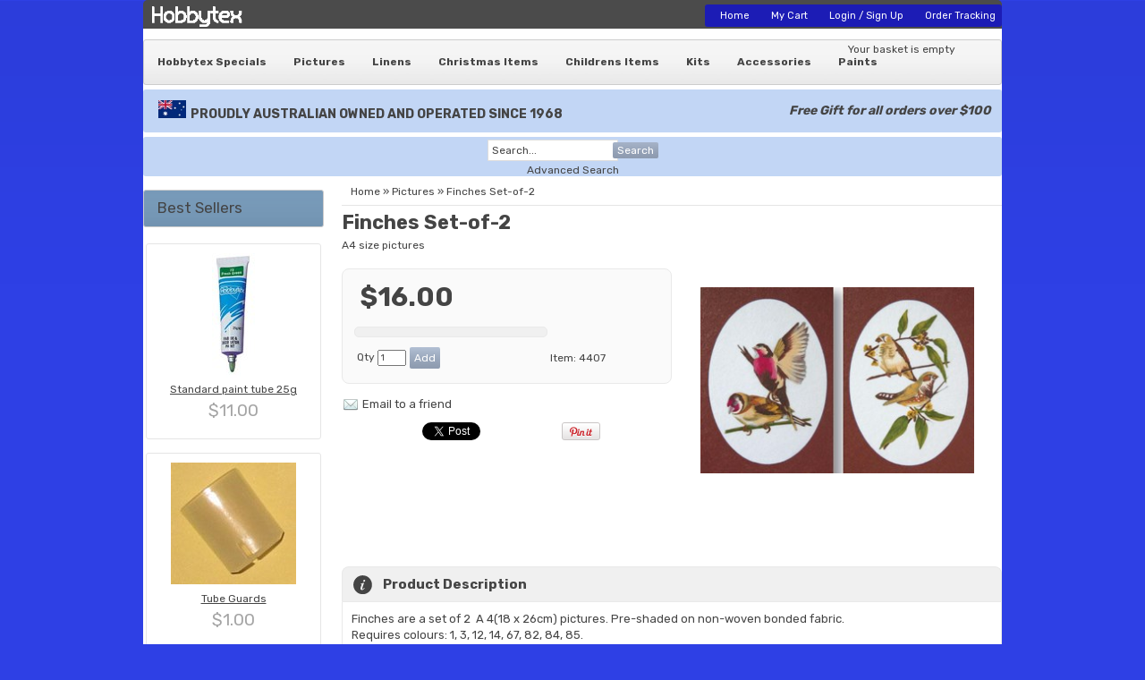

--- FILE ---
content_type: text/html; charset=utf-8
request_url: https://www.hobbytex.com.au/p/8941382/finches-set-of-2.html
body_size: 75647
content:





<!DOCTYPE html>
    <html xmlns="http://www.w3.org/1999/xhtml" xmlns:og="http://ogp.me/ns#" xmlns:fb="https://www.facebook.com/2008/fbml">
    <head data-page-type="ProductDetail">
        <meta name="viewport" content="width=device-width" />
        <meta http-equiv="X-UA-Compatible" content="IE=edge" />

        <link rel="preconnect" href="//www.google.com" />
        <link rel="preconnect" href="//www.google-analytics.com" />
        <link rel="preconnect" href="//stats.g.doubleclick.net" />
        <link rel="preconnect" href="//vuf1dag6v8-1.algolianet.com" />

        <link rel="dns-prefetch" href="//static1.shop033.com" />
        <link rel="dns-prefetch" href="//static2.shop033.com" />
        <link rel="dns-prefetch" href="//static3.shop033.com" />
        <link rel="dns-prefetch" href="//static4.shop033.com" />
        <link rel="dns-prefetch" href="//static.shop033.com" />

        <script data-script-type='inline' >var loadDeferredStyles=function(n,t){var i=window.requestAnimationFrame||window.mozRequestAnimationFrame||window.webkitRequestAnimationFrame||window.msRequestAnimationFrame,r=function(n,t){var i=document.createElement("link"),r;i.rel="stylesheet";i.type="text/css";i.href=t;r=document.getElementById(n);r.parentElement.replaceChild(i,r)};i?i(function(){window.setTimeout(function(){r(n,t)},0)}):window.addEventListener("load",function(){r(n,t)})}</script>

        







<meta name='Keywords' content='hobbytex, fabric paint' />
<meta name='Description' content='A4 size pictures' />

<title>Finches Set-of-2 www.hobbytex.com.au</title>

<link href="/css/all?v=JX6CrBWIVi3unpm5VxcJCeIsC9N-rbF2r3Q2CY13gs01" rel="stylesheet"/>

                    <link rel="stylesheet" type="text/css" href="https://www.hobbytex.com.au/css/style.ProductDetail.css?sd=6e4b46652f4c42656857507469454976534f2b75304b34637a2b78776a37626d45506a64735a734f726b326d38712b726547644a4e72326f6e4c5a6d67576b41" />

            <script type="text/javascript">
                var ThemeProps = {"LeftColumnWidth":{"Value":245,"Unit":1},"RightColumnWidth":{"Value":185,"Unit":1},"MainTableStyle":{"FontFamily":null,"FontSize":null,"FontColor":null,"FontWeight":null,"FontStyle":null,"Width":{"Value":960,"Unit":1},"Height":null,"Border":{"Width":{"Value":0,"Unit":0},"Color":{"R":28,"G":28,"B":181},"CornerType":1,"CornerRadius":10},"Link":null,"LinkHover":null,"LinkVisited":null,"Alignment":{"Value":1},"TextAlign":null,"BackgroundColor":{"R":255,"G":255,"B":255},"HC":null,"ListHoverTextColor":null,"BackgroundImage":{"Enabled":false,"PictureID":0,"TempPictureId":null,"Path":null,"Filename":null,"Width":0,"Height":0,"BackgroundPosition":null,"BackgroundRepeat":null},"BackgroundRepeat":null,"BackgroundPosition":null,"Margin":null,"Padding":null,"ListStyleImage":null,"ListStyle":null},"SectionSpacing":{"Value":0,"Unit":1},"PageType":1,"horizontalSectionsWidgetsCounts":{"FooterSection":1}};
            </script>
        
        

        <script data-script-type='inline' data-not-defer>function renderStars(n,t){n=n>t?5:n;n=Math.round(n);var r="";for(i=1;i<=n;i++)r+='<div class="star-rating2" style="cursor:default;"><a><\/a><\/div>';r&&(document.currentScript&&document.currentScript.insertAdjacentHTML?document.currentScript.insertAdjacentHTML("beforebegin",r):document.write(r))}</script>

        <script data-script-type='inline' >function ReloadCaptcha(n,t){n.src="Captcha.aspx?"+t+"=1&"+Math.floor(Math.random()*9999)}function CloseFancyBox(){window.$.fancybox.close()}function SetHostToSession(){window.location.pathname.toLowerCase().indexOf("/checkout/paymentoptions")==-1&&$.ajax({url:"/home/setsessionhost?h="+window.location.host,method:"GET"})}function SetFancyBoxStyles(){var n=999999;$("#fancybox-overlay").css("z-index",n+"");$("#fancybox-loading").css("z-index",n+100+"");$("#fancybox-tmp").css("z-index",n+900+"");$("#fancybox-wrap").css("z-index",n+910+"");$("#fancybox-outer").css("z-index",n+920+"");$("#fancy-bg-n").css("z-index",n+930+"");$("#fancy-bg-ne").css("z-index",n+940+"");$("#fancy-bg-e").css("z-index",n+950+"");$("#fancy-bg-se").css("z-index",n+960+"");$("#fancy-bg-s").css("z-index",n+970+"");$("#fancy-bg-sw").css("z-index",n+980+"");$("#fancy-bg-w").css("z-index",n+990+"");$("#fancy-bg-nw").css("z-index",n+1e3+"");$("#fancybox-inner").css("z-index",n+1010+"");$("#fancybox-close").css("z-index",n+1020+"");$("#fancybox-left").css("z-index",n+1030+"");$("#fancybox-right").css("z-index",n+1040+"")}function ShowMessage(n,t){var r="",i;t=="Your password is successfully updated."&&(r="var root = window.location.protocol+ '//' +window.location.host;window.location.href = root;");i="<div  style='text-align: center;background-color:#ffffff;position:relative;top:30px;width:440px;height:120px'>";i=i+"\t<div id='div_Message'>"+t+"<\/div><br/>";i=i+"\t<p style='text-align: center'><a class='wButton wButtonSmall' onclick='$.fancybox.close();closeWindow();' id='btn_Message'>"+Widgets_Global_Ok+"<\/a><\/p>";i=i+"<\/div>";i=i+"<script>";i=i+"function closeWindow(){";i=i+r;i=i+"}";i=i+"<\/script>";SetFancyBoxStyles();$.fancybox.open({src:t,type:"html",opts:{}})}function ismaxlength(n){var t=n.getAttribute?parseInt(n.getAttribute("maxlength")):"";n.getAttribute&&n.value.length>t&&(n.value=n.value.substring(0,t))}function ParsePriceByActiveCurrency(n,t){return ParsePriceByCurrencies(n,t,ActiveCurrency,ActiveCurrencySymbol)}function ParsePriceBySiteCurrency(n,t){return ParsePriceByCurrencies(n,t,SiteCurrency,CurrencySymbol)}function ParsePriceByCurrencies(n,t,i,r){var u,f;return n=t?formatNumber(n):n,i==SiteCurrency||i=="TRY"?u=CurrencyDisplayStyle==1?r+n:n+r:(f=r!=""?i.substr(0,2)+" "+r:i,u=CurrencyDisplayStyle==1?f+n:n+f),u}function AddProductsToBasket(n,t,i){var r="/Basket/Add?productIds="+n+"&b="+t;i&&i>1&&(r+="&quantity="+i);$.ajax({url:r,method:"GET",dataType:"json",success:function(n){if(n)if(n.ShowPopup){var t=$("<div />");t.html(n.Html);$.fancybox.open({src:t[0].outerHTML,modal:!0,type:"html",opts:{}})}else window.location.href="/Basket"},error:function(){}})}function openZoneSelectionPopup(n,t){var i="/PriceZone",r;i+="?setCurrency=";i+=typeof t=="undefined"||t?"true":"false";n&&(i+="&preventClose=true");r={toolbar:!1,smallBtn:!1,width:500,height:450,touch:!1,afterShow:function(){var n=$(".fancybox-inner","#fancybox-container-1");n.addClass("fancybox-site-preference")}};n&&(r.clickSlide=!1);$.ajax({url:i,method:"GET",dataType:"json",success:function(n){if(!n||!n.SkipPopup){var t=$("<div />");t.html(n.Html);$.fancybox.getInstance()||$.fancybox.open({src:t[0].outerHTML,modal:!0,type:"html",opts:r})}}})}function invalidFormHandler(n,t){var i=[];t.errorList.length&&$.each(t.errorList,function(){$.inArray(this.message,i)<0&&i.push(this.message)});i.length!=0&&$.fancybox.open('<div style="padding: 15px 40px 15px 15px; font-size: 16px;">'+i.join("'<br/>'")+"<\/div>")}function invalidPopupHandler(n,t){var i=[];t!=null&&t.errorList!=null&&t.errorList.length&&$.each(t.errorList,function(){$.inArray(this.message,i)<0&&i.push(this.message)});i.length!=0&&$.fancybox.open('<div style="width:320px; height:45px;padding:15px !important;font-size:14px; line-height:15px; position:relative;">'+i.join("'<br/>'")+"<\/div>")}function AddProductPopupCTA(n){var f={errorList:[]},h=$(".js-add-product-popup div.variants select"),b,c,k,d,e,g,o,r,nt,a,tt,it,s,l,t,i,ut,w,u;if(h&&h.length>0)for(i=0;i<h.length;i++)if(b=$(h[i]).attr("data-val")==="true",b&&$(h[i]).val()==="")return f.errorList.push({message:'Please select <b>"'+$(h[i]).attr("data-val-required")+'"<\/b>',element:h[i]}),$(".js-add-product-popup").trigger("add-product-popup-validation-error",f),!1;if(c=$(".js-add-product-popup div.variants div.variantsAsRadioButton"),c&&c.length>0)for(r=0;r<c.length;r++)if(k=$(c[r]).attr("variant-group-name"),d=$(".js-add-product-popup div.variants div.variantsAsRadioButton input[name="+k+"]:checked").val(),!d)return f.errorList.push({message:$(c[r]).attr("variant-group-msg"),element:c[r]}),$(".js-add-product-popup").trigger("add-product-popup-validation-error",f),!1;if(e=$(".js-add-product-popup input[type='hidden'][class='text-variant image-variant']"),e&&e.length>0)for(t=0;t<e.length;t++)if(g=$(e[t]).attr("data-val")==="true",g&&$(e[t]).val()==="")return f.errorList.push({message:'Please upload <b>"'+$(e[t]).attr("data-val-required")+'"<\/b>',element:e[t]}),$(".js-add-product-popup").trigger("add-product-popup-validation-error",f),!1;if(o=$(".js-add-product-popup .js-text-variant-inputs"),o&&o.length>0)for(r=0;r<o.length;r++)if(nt=$(o[r]).attr("data-val")==="true",nt&&$(o[r]).val()==="")return f.errorList.push({message:'Please enter <b>"'+$(o[r]).attr("data-val-required")+'"<\/b>',element:o[r]}),$(".js-add-product-popup").trigger("add-product-popup-validation-error",f),!1;for(a=$(".js-cta-button"),a.attr("disabled","disabled"),a.addClass("processing_btn"),tt=$("span.processing",a),it=$("span.continue",a),tt.show(),it.hide(),s=$(".js-product-id"),l=[],t=0;t<s.length;t++){var v=$("input[type=radio]:checked",s[t]),y=$("select option:selected",s[t]),ft=$(s[t]).data("productid"),et=$(".js-product-quantity",s[t]).val(),p=$(".image-variant",s[t]),rt=[];for(i=0;i<p.length;i++)ut=$(p[i]).data("imagevariantid"),rt[i]={key:ut,value:$(p[i]).val()};w=$(".js-text-variant-inputs",s[t]);u={};w.length>0&&(u.TextVariants=[]);w.each(function(n){var t=$(this).data("variant-id");u.TextVariants[n]={key:t,value:$(this).val()}});u.ProductId=ft;v.val()!=null&&(u.Variants=[v.val()],u.VariantId=v.val());y.val()!=null&&(u.Variants=[y.val()],u.VariantId=y.val());u.ImageVariants=rt;u.Quantity=et;l.push(u)}$.ajax({url:"/Basket/Add",data:JSON.stringify(l),method:"POST",contentType:"application/json",success:function(t){var u,r,f,i,e,o;if(t&&t.success){for(typeof sendAddToCartAnalytics=="function"&&sendAddToCartAnalytics.call(),u=0;u<l.length;u++)(self.personyze=self.personyze||[]).push(["Product Added to cart",l[u].ProductId,"Quantity",l[u].Quantity]);window.location.href=n?"/Basket":"/Basket"}else if(t.outOfStockProducts&&t.outOfStockProducts.length>0&&(r=t.errorMessage,r!="")){r.indexOf("{0}")>-1&&(f=$.map(t.outOfStockProducts,function(n){return $("#hdnProductTitle_"+n).val()}),r=r.replace("{0}",f.join()));$("#divOutOfStock").html(r).show();i=$(".js-cta-button");i.removeAttr("disabled");i.removeClass("processing_btn");e=$("span.processing",i);o=$("span.continue",i);e.hide();o.show();i.off();i.on("click",function(){$.fancybox.close()})}}})}function formatNumber(n){var u,o,t,i,e,f,r;if(isNaN(parseInt(n)))return"NaN";if(u=n,o=n<0?-1:1,u*=Math.pow(10,NumDigitsAfterDecimal),u=Math.round(Math.abs(u)),u/=Math.pow(10,NumDigitsAfterDecimal),u*=o,t=new String(u),!1&&n<1&&n>-1&&n!=0&&(t=n>0?t.substring(1,t.length):"-"+t.substring(2,t.length)),!0&&(n>=1e3||n<=-1e3))for(i=t.indexOf("."),i<0&&(i=t.length),i-=3;i>=1;)t=t.substring(0,i)+","+t.substring(i,t.length),i-=3;if(e=t.indexOf("."),e==-1){for(f="",r=0;r<NumDigitsAfterDecimal;r++){if(r==0){f=".0";continue}f+="0"}t=t+f}else for(f=new String(t.substring(e+1)),r=f.length;r<NumDigitsAfterDecimal;r++)t=t+"0";return!1&&n<0&&(t="("+t.substring(1,t.length)+")"),t=t.replace(".","#"),t=t.replace(",",ThousandDigitsSeperator),t.replace("#",NumDigitsSeperator)}function isFunction(n){return typeof n=="function"&&n!=null}function isObject(n){return n&&typeof n=="object"||isFunction(n)}function renderStars(n,t){n=n>t?5:n;n=Math.round(n);var r="";for(i=1;i<=n;i++)r+='<div class="star-rating2" style="cursor:default;"><a><\/a><\/div>';r&&(document.currentScript&&document.currentScript.insertAdjacentHTML?document.currentScript.insertAdjacentHTML("beforebegin",r):document.write(r))}function isNumeric(n){return n.match(/^\d+$/)==null?!1:!0}function isValidEmailAddress(n){return n.match(/\b[A-Z0-9._%-]+@[A-Z0-9.-]+\.[A-Z]{2,4}\b/i)}function FixIePngRules(n){var i=!1,t=n.style,r=t.background,u=t.backgroundImage;return(r||u)&&(i=t.background.toLowerCase().indexOf(".png")>0||t.backgroundImage.toLowerCase().indexOf(".png")>0),i}function setSectionsWidthsAndHeights(){var r=$(".LeftColumn")?$(".LeftColumn").height():0,u=$(".RightColumn")?$(".RightColumn").height():0,f=$(".CenterColumn").height(),n=Math.max(r,u,f);$(".LeftSectionOut")&&$(".LeftSectionIn")&&$(".LeftSection")&&($(".LeftSectionOut").height(n),$(".LeftSectionIn").height(n),$(".LeftSection").height(n));$(".RightSectionOut")&&$(".RightSectionIn")&&$(".RightSection")&&($(".RightSectionOut").height(n),$(".RightSectionIn").height(n),$(".RightSection").height(n));var e=$(".Section3Column")?$(".Section3Column").height():0,o=$(".Section4Column")?$(".Section4Column").height():0,t=Math.max(e,o);$(".Section3Out")&&$(".Section3In")&&$(".Section3")&&($(".Section3Out").height(t),$(".Section3In").height(t),$(".Section3").height(t));$(".Section4Out")&&$(".Section4In")&&$(".Section4")&&($(".Section4Out").height(t),$(".Section4In").height(t),$(".Section4").height(t));var s=$(".Section6Column")?$(".Section6Column").height():0,h=$(".Section7Column")?$(".Section7Column").height():0,i=Math.max(s,h);$(".Section6Out")&&$(".Section6In")&&$(".Section6")&&($(".Section6Out").height(i),$(".Section6In").height(i),$(".Section6").height(i));$(".Section7Out")&&$(".Section7In")&&$(".Section7")&&($(".Section7Out").height(i),$(".Section7In").height(i),$(".Section7").height(i));SetHeightOfParentFrameOnFacebook()}function getObjectProperty(n,t,i,r){var u=n,f;if(u===null||u===undefined)return null;for(f=0;f<t.length;f++){if(u[t[f]]===null||u[t[f]]===undefined)return i==undefined?null:i;u=u[t[f]]}if(r)switch(r){case"int":return parseInt(u);case"boolean":return u==="true"||u===!0;default:return u}else return u}function setMaxWidthOfImages(){var u,l;if(window.ThemeProps){u=getObjectProperty(ThemeProps,["MainTableStyle","Width","Value"]);l=getObjectProperty(ThemeProps,["MainTableStyle","Width","Unit"]);u=l==1?u:Math.round($("body").width()*u/100);u=u-getObjectProperty(ThemeProps,["MainTableStyle","Border","Width","Value"],0,"int");var o=getObjectProperty(ThemeProps,["SectionSpacing","Value"]),s=u-4*o,f=getObjectProperty(ThemeProps,["LeftColumnWidth","Value"]),a=getObjectProperty(ThemeProps,["LeftColumnWidth","Unit"]),e=getObjectProperty(ThemeProps,["RightColumnWidth","Value"]),v=getObjectProperty(ThemeProps,["RightColumnWidth","Unit"]);f==null&&(f=200,a=1);e==null&&(e=200,v=1);f=a==1?f:Math.round(s*f/100);e=v==1?e:Math.round(s*e/100);var h=s-f-e,y=h+2*o,p=o,w=Math.round((h-o)/2);ThemeProps.PageType==6&&(h=s,y=s,p=0);var t={leftColumnWidth:f,centerAreaWidthWithSpaces:y,centerAreaPaddings:p,rightColumnWidth:e,centerAreaWidth:h,section4Width:w,maintableWidth:u-2*o,sectionSpacing:o},i=".{0} .RichText .wCenter img {max-width:{1}px;} ",n="",r=0,c=t.maintableWidth-2*t.sectionSpacing;ThemeProps.horizontalSectionsWidgetsCounts&&ThemeProps.horizontalSectionsWidgetsCounts.Section2&&ThemeProps.horizontalSectionsWidgetsCounts.Section2>1&&(c=Math.round((c-(ThemeProps.horizontalSectionsWidgetsCounts.Section2-1)*t.sectionSpacing)/ThemeProps.horizontalSectionsWidgetsCounts.Section2));n=n+String.format(i,"LeftSection",t.leftColumnWidth-r);n=n+String.format(i,"RightSection",t.rightColumnWidth-r);n=n+String.format(i,"HeaderSection",t.maintableWidth-r);n=n+String.format(i,"FooterSection",t.maintableWidth-r);n=n+String.format(i,"Section1",220-r);n=n+String.format(i,"Section2",c-r);n=n+String.format(i,"Section3",t.section4Width-r);n=n+String.format(i,"Section4",t.section4Width-r);n=n+String.format(i,"Section5",t.centerAreaWidth-r);n=n+String.format(i,"Section6",t.section4Width-r);n=n+String.format(i,"Section7",t.section4Width-r);n=n+String.format(i,"Section8",t.centerAreaWidth-r);$('<style id="MaxWidthRules">'+n+"<\/style>").appendTo("head")}}function setHorizontalSectionsWidgetsHeights(){for(var f=$("tr.horizontalWidgetContainer"),i,r,n,e,t,u=0;u<f.length;u++){for(i=f[u],r=0,t=0;t<i.cells.length;t++)n=i.cells[t],$(n).height()>r&&(r=$(n).height(),e=n);for(t=0;t<i.cells.length;t++)n=i.cells[t],e!=n&&$(n).height()<r&&$(n.childNodes[0]).height(r)}SetHeightOfParentFrameOnFacebook()}function compareSectionHeights(n,t){var i=getSectionWidgetsTotalHeight(n),r=getSectionWidgetsTotalHeight(t),u=getSectionWidgetsCount(n),f=getSectionWidgetsCount(t);(u==0&&($("#ctl00_tdSection"+t).width("100%"),$("#ctl00_tdSection"+n).width("0px")),f==0&&($("#ctl00_tdSection"+n).width("100%"),$("#ctl00_tdSection"+t).width("0px")),u!=0&&f!=0&&i!=r)&&(i>r?adjustSectionHeight(t,i,r,f):adjustSectionHeight(n,r,i,u))}function adjustSectionHeight(n,t,i,r){$(".Section"+n+"Widget").each(function(){var n=0;n=$(this).find(".wCenter").height()+(t-i)/r;$(this).find(".wCenter").height(n)})}function getSectionWidgetsTotalHeight(n){var t=0;return $(".Section"+n+"Widget").each(function(){t+=$(this).height()}),t}function getSectionWidgetsCount(n){var t=0;return $(".Section"+n+"Widget").each(function(){t++}),t}function Querystring(n){var i,t;if(this.params={},n==null&&(n=location.search.substring(1,location.search.length)),n.length!=0)for(n=n.replace(/\+/g," "),i=n.split("&"),t=0;t<i.length;t++){var r=i[t].split("="),u=decodeURIComponent(r[0]),f=r.length==2?decodeURIComponent(r[1]):u;this.params[u]=f}}function AddToFav(n,t){var i=navigator.userAgent.toLowerCase();i.indexOf("safari")!=-1&&alert("Press ctrl+D to bookmark (Command+D for macs) after you click Ok");document.all?window.external.AddFavorite(n,t):window.sidebar?window.sidebar.addPanel(t,n,""):window.chrome&&alert("Press ctrl+D to bookmark (Command+D for macs) after you click Ok")}function HideShowSections_WhichDoNotHaveWidgets(n){for(var i,u,t=0,r=HideShowSectioncontainerClassList.length;t<r;t++)i=$("."+HideShowSectioncontainerClassList[t]),i.length==1&&(u=$("."+HideShowSectioncontainerClassList[t]+" .wWrapperOut"),u.length==0&&(i[0].style.display=n?"none":"inline"))}function SetHeightOfParentFrameOnFacebook(){$(function(){var t,i,n;if(top!==self){if(t=document.domain.toLowerCase(),i=t.split("."),!setHeightOfParentFrameOnFacebook_Done){if(n=!1,typeof ThemeProps=="undefined")try{n=window.parent.ThemeProps?window.parent.ThemeProps.UseFBTheme:!1}catch(r){n=!1}else n=ThemeProps.UseFBTheme;t.indexOf("shop033.com")>=0&&i.length>0&&n&&(document.domain="shop033.com");setHeightOfParentFrameOnFacebook_Done=!0}try{window.parent&&window.parent.Ashop&&window.parent.Ashop.Renderer&&window.parent.Ashop.Renderer.setIframeHeight($("body").height()+300)}catch(u){}}})}function getInternetExplorerVersion(){var n=-1,t,i;return navigator.appName=="Microsoft Internet Explorer"&&(t=navigator.userAgent,i=new RegExp("MSIE ([0-9]{1,}[.0-9]{0,})"),i.exec(t)!=null&&(n=parseFloat(RegExp.$1))),n}function mbi1(){$("#lc").hide()}function mbi2(){}function SetWidthOfDropdownCustomPagesMenu(){setTimeout(function(){for(var t=$(".CustomPagesMenu"),i,r,u,n=0;n<t.length;n++)i=$(t[n]).find("select")[0],i&&(r=$(i).width(),u=$("<style>"+("."+$(t[n].parentNode).attr("class").split(" ")[0]+" .CustomPagesMenu option")+" { width: "+(r-30)+"px; }<\/style>"),$("html > head").append(u))},2e3)}function AshopKissMetricsAddIdentity(n){if(!window._kmq){setTimeout(function(){AshopKissMetricsAddIdentity(n)},1e3);return}_kmq.push(["identify",n+""])}function AshopKissMetricsAddEvent(n){if(!window._kmq){setTimeout(function(){AshopKissMetricsAddEvent(n)},1e3);return}window.kissMetricsEventDate&&(n.properties||(n.properties={}),n.properties.EventDate=kissMetricsEventDate,n.properties.EventDateTime=kissMetricsEventDateTime);n.properties?_kmq.push(["record",n.name,n.properties]):_kmq.push(["record",n.name])}function AshopKissMetricsAddClickEvent(n){if(!window._kmq){setTimeout(function(){AshopKissMetricsAddClickEvent(n)},1e3);return}n.className?_kmq.push(["trackClick",n.className,n.name]):_kmq.push(["trackClick",n.id,n.name])}function GALink(n){if(window._gaq&&typeof _gaq._getAsyncTracker=="function"){var t=_gaq._getAsyncTracker();document.location.href=t._getLinkerUrl(n)}else document.location.href=n}function clearAllStyleTagsExceptRenderCritical(){for(var t=document.querySelectorAll("style:not([data-style-type]"),n=t.length-1;n>=0;n--)t[n].parentNode.removeChild(t[n])}function checkAndLoadDeferedImages(){function h(n){for(var i,t=0;t<n.length;t++)i=n[t],i.intersectionRatio>0&&(f.unobserve(i.target),e(i.target))}function i(n){for(var i,t=0;t<n.length;t++)i=n[t],e(i)}function e(n){var t=n.getAttribute("data-src");t&&(n.src=t,n.removeAttribute("data-src"));n.removeAttribute("data-image-defered")}var f,c=document.body.querySelectorAll(".slider img[data-src]:not([src])"),r,u,n,o,s,t;(i(c),r=document.body.querySelectorAll(".bxslider img[data-src]:not([src])"),r!=null&&r.length>0&&i(r),u=document.body.querySelectorAll("img[data-ignore-defer='true']"),u!=null&&u.length>0&&i(u),n=document.body.querySelector(".MagicZoomPlus img"),n!=null&&(o=n.src,s=n.getAttribute("data-src"),s!==null&&o!==null&&n.removeAttribute("src")),t=document.body.querySelectorAll("img[data-src]:not([src]):not([data-image-defered])"),t.length!==0)&&("IntersectionObserver"in window?(f=new IntersectionObserver(h,{root:null,rootMargin:"0px",threshold:0}),setTimeout(function(){for(var i,n=0;n<t.length;n++)i=t[n],f.observe(i),i.setAttribute("data-image-defered","true")},500)):setTimeout(function(){i(t)},500))}function checkAndInitDeferredItems(n,t){function o(n){for(var r,i=0;i<n.length;i++)r=n[i],r.intersectionRatio>0&&(u.unobserve(r.target),t(r.target))}function s(n){for(var i=0;i<n.length;i++)t(n[i])}var i=document.body.querySelectorAll(n),e,u,r,f;if(i.length!==0)if(e={root:null,rootMargin:"0px",threshold:0},"IntersectionObserver"in window)for(u=new IntersectionObserver(o,e),r=0;r<i.length;r++)f=i[r],u.observe(f),f.setAttribute("data-defer-registered","true");else s(i)}function clearAllLinkTags(){for(var i=document.querySelectorAll("link[rel=stylesheet]"),t,n=0;n<i.length;n++)t=i[n],t.parentNode.removeChild(t)}function applyOnlyRenderCriticalCSS(){clearAllStyleTagsExceptRenderCritical();clearAllLinkTags()}function applyRenderCriticalCSS(){clearAllLinkTags()}function setAffiliateFromLandingQuery(){if(typeof landingQueryString!="undefined"){landingQueryString.indexOf("?")==0&&(landingQueryString=landingQueryString.substring(1));var n=new Querystring(landingQueryString);return landingQueryString.indexOf("gp_aid=")>-1?{type:"gp_aid",id:Querystring.prototype.get.call(n,"gp_aid")}:landingQueryString.indexOf("sscid=")>-1?{type:"sscid",id:Querystring.prototype.get.call(n,"sscid")}:landingQueryString.indexOf("afid=")>-1?{type:"afid",id:Querystring.prototype.get.call(n,"afid")}:landingQueryString.indexOf("cjdata=")>-1?{type:"cjdata",id:Querystring.prototype.get.call(n,"cjdata")}:landingQueryString==="no-track"?{type:"no-track"}:landingQueryString==="do-not-track"?{type:"do-not-track"}:{type:"else"}}}var fileref,HideShowSectioncontainerClassList,setHeightOfParentFrameOnFacebook_Done;!function(n,t){"use strict";"object"==typeof module&&"object"==typeof module.exports?module.exports=n.document?t(n,!0):function(n){if(!n.document)throw new Error("jQuery requires a window with a document");return t(n)}:t(n)}("undefined"!=typeof window?window:this,function(n,t){"use strict";function hr(n,t,i){var r,u=(t=t||f).createElement("script");if(u.text=n,i)for(r in df)i[r]&&(u[r]=i[r]);t.head.appendChild(u).parentNode.removeChild(u)}function it(n){return null==n?n+"":"object"==typeof n||"function"==typeof n?bt[or.call(n)]||"object":typeof n}function hi(n){var t=!!n&&"length"in n&&n.length,i=it(n);return!u(n)&&!tt(n)&&("array"===i||0===t||"number"==typeof t&&t>0&&t-1 in n)}function v(n,t){return n.nodeName&&n.nodeName.toLowerCase()===t.toLowerCase()}function li(n,t,r){return u(t)?i.grep(n,function(n,i){return!!t.call(n,i,n)!==r}):t.nodeType?i.grep(n,function(n){return n===t!==r}):"string"!=typeof t?i.grep(n,function(n){return wt.call(t,n)>-1!==r}):i.filter(t,n,r)}function wr(n,t){while((n=n[t])&&1!==n.nodeType);return n}function ne(n){var t={};return i.each(n.match(l)||[],function(n,i){t[i]=!0}),t}function ut(n){return n}function dt(n){throw n;}function br(n,t,i,r){var f;try{n&&u(f=n.promise)?f.call(n).done(t).fail(i):n&&u(f=n.then)?f.call(n,t,i):t.apply(void 0,[n].slice(r))}catch(n){i.apply(void 0,[n])}}function ni(){f.removeEventListener("DOMContentLoaded",ni);n.removeEventListener("load",ni);i.ready()}function re(n,t){return t.toUpperCase()}function y(n){return n.replace(te,"ms-").replace(ie,re)}function at(){this.expando=i.expando+at.uid++}function ee(n){return"true"===n||"false"!==n&&("null"===n?null:n===+n+""?+n:ue.test(n)?JSON.parse(n):n)}function dr(n,t,i){var r;if(void 0===i&&1===n.nodeType)if(r="data-"+t.replace(fe,"-$&").toLowerCase(),"string"==typeof(i=n.getAttribute(r))){try{i=ee(i)}catch(n){}o.set(n,t,i)}else i=void 0;return i}function tu(n,t,r,u){var s,h,c=20,l=u?function(){return u.cur()}:function(){return i.css(n,t,"")},o=l(),e=r&&r[3]||(i.cssNumber[t]?"":"px"),f=(i.cssNumber[t]||"px"!==e&&+o)&&vt.exec(i.css(n,t));if(f&&f[3]!==e){for(o/=2,e=e||f[3],f=+o||1;c--;)i.style(n,t,f+e),(1-h)*(1-(h=l()/o||.5))<=0&&(c=0),f/=h;f*=2;i.style(n,t,f+e);r=r||[]}return r&&(f=+f||+o||0,s=r[1]?f+(r[1]+1)*r[2]:+r[2],u&&(u.unit=e,u.start=f,u.end=s)),s}function oe(n){var r,f=n.ownerDocument,u=n.nodeName,t=ai[u];return t||(r=f.body.appendChild(f.createElement(u)),t=i.css(r,"display"),r.parentNode.removeChild(r),"none"===t&&(t="block"),ai[u]=t,t)}function ft(n,t){for(var e,u,f=[],i=0,o=n.length;i<o;i++)(u=n[i]).style&&(e=u.style.display,t?("none"===e&&(f[i]=r.get(u,"display")||null,f[i]||(u.style.display="")),""===u.style.display&&ti(u)&&(f[i]=oe(u))):"none"!==e&&(f[i]="none",r.set(u,"display",e)));for(i=0;i<o;i++)null!=f[i]&&(n[i].style.display=f[i]);return n}function s(n,t){var r;return r="undefined"!=typeof n.getElementsByTagName?n.getElementsByTagName(t||"*"):"undefined"!=typeof n.querySelectorAll?n.querySelectorAll(t||"*"):[],void 0===t||t&&v(n,t)?i.merge([n],r):r}function vi(n,t){for(var i=0,u=n.length;i<u;i++)r.set(n[i],"globalEval",!t||r.get(t[i],"globalEval"))}function eu(n,t,r,u,f){for(var e,o,p,a,w,v,h=t.createDocumentFragment(),y=[],l=0,b=n.length;l<b;l++)if((e=n[l])||0===e)if("object"===it(e))i.merge(y,e.nodeType?[e]:e);else if(fu.test(e)){for(o=o||h.appendChild(t.createElement("div")),p=(ru.exec(e)||["",""])[1].toLowerCase(),a=c[p]||c._default,o.innerHTML=a[1]+i.htmlPrefilter(e)+a[2],v=a[0];v--;)o=o.lastChild;i.merge(y,o.childNodes);(o=h.firstChild).textContent=""}else y.push(t.createTextNode(e));for(h.textContent="",l=0;e=y[l++];)if(u&&i.inArray(e,u)>-1)f&&f.push(e);else if(w=i.contains(e.ownerDocument,e),o=s(h.appendChild(e),"script"),w&&vi(o),r)for(v=0;e=o[v++];)uu.test(e.type||"")&&r.push(e);return h}function ri(){return!0}function et(){return!1}function su(){try{return f.activeElement}catch(n){}}function yi(n,t,r,u,f,e){var o,s;if("object"==typeof t){"string"!=typeof r&&(u=u||r,r=void 0);for(s in t)yi(n,s,r,u,t[s],e);return n}if(null==u&&null==f?(f=r,u=r=void 0):null==f&&("string"==typeof r?(f=u,u=void 0):(f=u,u=r,r=void 0)),!1===f)f=et;else if(!f)return n;return 1===e&&(o=f,(f=function(n){return i().off(n),o.apply(this,arguments)}).guid=o.guid||(o.guid=i.guid++)),n.each(function(){i.event.add(this,t,f,u,r)})}function hu(n,t){return v(n,"table")&&v(11!==t.nodeType?t:t.firstChild,"tr")?i(n).children("tbody")[0]||n:n}function ye(n){return n.type=(null!==n.getAttribute("type"))+"/"+n.type,n}function pe(n){return"true/"===(n.type||"").slice(0,5)?n.type=n.type.slice(5):n.removeAttribute("type"),n}function cu(n,t){var u,c,f,s,h,l,a,e;if(1===t.nodeType){if(r.hasData(n)&&(s=r.access(n),h=r.set(t,s),e=s.events)){delete h.handle;h.events={};for(f in e)for(u=0,c=e[f].length;u<c;u++)i.event.add(t,f,e[f][u])}o.hasData(n)&&(l=o.access(n),a=i.extend({},l),o.set(t,a))}}function we(n,t){var i=t.nodeName.toLowerCase();"input"===i&&iu.test(n.type)?t.checked=n.checked:"input"!==i&&"textarea"!==i||(t.defaultValue=n.defaultValue)}function ot(n,t,f,o){t=er.apply([],t);var l,w,a,v,h,b,c=0,y=n.length,d=y-1,p=t[0],k=u(p);if(k||y>1&&"string"==typeof p&&!e.checkClone&&ae.test(p))return n.each(function(i){var r=n.eq(i);k&&(t[0]=p.call(this,i,r.html()));ot(r,t,f,o)});if(y&&(l=eu(t,n[0].ownerDocument,!1,n,o),w=l.firstChild,1===l.childNodes.length&&(l=w),w||o)){for(v=(a=i.map(s(l,"script"),ye)).length;c<y;c++)h=l,c!==d&&(h=i.clone(h,!0,!0),v&&i.merge(a,s(h,"script"))),f.call(n[c],h,c);if(v)for(b=a[a.length-1].ownerDocument,i.map(a,pe),c=0;c<v;c++)h=a[c],uu.test(h.type||"")&&!r.access(h,"globalEval")&&i.contains(b,h)&&(h.src&&"module"!==(h.type||"").toLowerCase()?i._evalUrl&&i._evalUrl(h.src):hr(h.textContent.replace(ve,""),b,h))}return n}function lu(n,t,r){for(var u,e=t?i.filter(t,n):n,f=0;null!=(u=e[f]);f++)r||1!==u.nodeType||i.cleanData(s(u)),u.parentNode&&(r&&i.contains(u.ownerDocument,u)&&vi(s(u,"script")),u.parentNode.removeChild(u));return n}function yt(n,t,r){var o,s,h,f,u=n.style;return(r=r||ui(n))&&(""!==(f=r.getPropertyValue(t)||r[t])||i.contains(n.ownerDocument,n)||(f=i.style(n,t)),!e.pixelBoxStyles()&&pi.test(f)&&be.test(t)&&(o=u.width,s=u.minWidth,h=u.maxWidth,u.minWidth=u.maxWidth=u.width=f,f=r.width,u.width=o,u.minWidth=s,u.maxWidth=h)),void 0!==f?f+"":f}function au(n,t){return{get:function(){if(!n())return(this.get=t).apply(this,arguments);delete this.get}}}function ge(n){if(n in wu)return n;for(var i=n[0].toUpperCase()+n.slice(1),t=pu.length;t--;)if((n=pu[t]+i)in wu)return n}function bu(n){var t=i.cssProps[n];return t||(t=i.cssProps[n]=ge(n)||n),t}function ku(n,t,i){var r=vt.exec(t);return r?Math.max(0,r[2]-(i||0))+(r[3]||"px"):t}function wi(n,t,r,u,f,e){var o="width"===t?1:0,h=0,s=0;if(r===(u?"border":"content"))return 0;for(;o<4;o+=2)"margin"===r&&(s+=i.css(n,r+w[o],!0,f)),u?("content"===r&&(s-=i.css(n,"padding"+w[o],!0,f)),"margin"!==r&&(s-=i.css(n,"border"+w[o]+"Width",!0,f))):(s+=i.css(n,"padding"+w[o],!0,f),"padding"!==r?s+=i.css(n,"border"+w[o]+"Width",!0,f):h+=i.css(n,"border"+w[o]+"Width",!0,f));return!u&&e>=0&&(s+=Math.max(0,Math.ceil(n["offset"+t[0].toUpperCase()+t.slice(1)]-e-s-h-.5))),s}function du(n,t,r){var f=ui(n),u=yt(n,t,f),s="border-box"===i.css(n,"boxSizing",!1,f),o=s;if(pi.test(u)){if(!r)return u;u="auto"}return o=o&&(e.boxSizingReliable()||u===n.style[t]),("auto"===u||!parseFloat(u)&&"inline"===i.css(n,"display",!1,f))&&(u=n["offset"+t[0].toUpperCase()+t.slice(1)],o=!0),(u=parseFloat(u)||0)+wi(n,t,r||(s?"border":"content"),o,f,u)+"px"}function h(n,t,i,r,u){return new h.prototype.init(n,t,i,r,u)}function bi(){fi&&(!1===f.hidden&&n.requestAnimationFrame?n.requestAnimationFrame(bi):n.setTimeout(bi,i.fx.interval),i.fx.tick())}function tf(){return n.setTimeout(function(){st=void 0}),st=Date.now()}function ei(n,t){var u,r=0,i={height:n};for(t=t?1:0;r<4;r+=2-t)i["margin"+(u=w[r])]=i["padding"+u]=n;return t&&(i.opacity=i.width=n),i}function rf(n,t,i){for(var u,f=(a.tweeners[t]||[]).concat(a.tweeners["*"]),r=0,e=f.length;r<e;r++)if(u=f[r].call(i,t,n))return u}function no(n,t,u){var f,y,w,c,b,h,o,l,k="width"in t||"height"in t,v=this,p={},s=n.style,a=n.nodeType&&ti(n),e=r.get(n,"fxshow");u.queue||(null==(c=i._queueHooks(n,"fx")).unqueued&&(c.unqueued=0,b=c.empty.fire,c.empty.fire=function(){c.unqueued||b()}),c.unqueued++,v.always(function(){v.always(function(){c.unqueued--;i.queue(n,"fx").length||c.empty.fire()})}));for(f in t)if(y=t[f],gu.test(y)){if(delete t[f],w=w||"toggle"===y,y===(a?"hide":"show")){if("show"!==y||!e||void 0===e[f])continue;a=!0}p[f]=e&&e[f]||i.style(n,f)}if((h=!i.isEmptyObject(t))||!i.isEmptyObject(p)){k&&1===n.nodeType&&(u.overflow=[s.overflow,s.overflowX,s.overflowY],null==(o=e&&e.display)&&(o=r.get(n,"display")),"none"===(l=i.css(n,"display"))&&(o?l=o:(ft([n],!0),o=n.style.display||o,l=i.css(n,"display"),ft([n]))),("inline"===l||"inline-block"===l&&null!=o)&&"none"===i.css(n,"float")&&(h||(v.done(function(){s.display=o}),null==o&&(l=s.display,o="none"===l?"":l)),s.display="inline-block"));u.overflow&&(s.overflow="hidden",v.always(function(){s.overflow=u.overflow[0];s.overflowX=u.overflow[1];s.overflowY=u.overflow[2]}));h=!1;for(f in p)h||(e?"hidden"in e&&(a=e.hidden):e=r.access(n,"fxshow",{display:o}),w&&(e.hidden=!a),a&&ft([n],!0),v.done(function(){a||ft([n]);r.remove(n,"fxshow");for(f in p)i.style(n,f,p[f])})),h=rf(a?e[f]:0,f,v),f in e||(e[f]=h.start,a&&(h.end=h.start,h.start=0))}}function to(n,t){var r,f,e,u,o;for(r in n)if(f=y(r),e=t[f],u=n[r],Array.isArray(u)&&(e=u[1],u=n[r]=u[0]),r!==f&&(n[f]=u,delete n[r]),(o=i.cssHooks[f])&&"expand"in o){u=o.expand(u);delete n[f];for(r in u)r in n||(n[r]=u[r],t[r]=e)}else t[f]=e}function a(n,t,r){var o,s,h=0,v=a.prefilters.length,e=i.Deferred().always(function(){delete l.elem}),l=function(){if(s)return!1;for(var o=st||tf(),t=Math.max(0,f.startTime+f.duration-o),i=1-(t/f.duration||0),r=0,u=f.tweens.length;r<u;r++)f.tweens[r].run(i);return e.notifyWith(n,[f,i,t]),i<1&&u?t:(u||e.notifyWith(n,[f,1,0]),e.resolveWith(n,[f]),!1)},f=e.promise({elem:n,props:i.extend({},t),opts:i.extend(!0,{specialEasing:{},easing:i.easing._default},r),originalProperties:t,originalOptions:r,startTime:st||tf(),duration:r.duration,tweens:[],createTween:function(t,r){var u=i.Tween(n,f.opts,t,r,f.opts.specialEasing[t]||f.opts.easing);return f.tweens.push(u),u},stop:function(t){var i=0,r=t?f.tweens.length:0;if(s)return this;for(s=!0;i<r;i++)f.tweens[i].run(1);return t?(e.notifyWith(n,[f,1,0]),e.resolveWith(n,[f,t])):e.rejectWith(n,[f,t]),this}}),c=f.props;for(to(c,f.opts.specialEasing);h<v;h++)if(o=a.prefilters[h].call(f,n,c,f.opts))return u(o.stop)&&(i._queueHooks(f.elem,f.opts.queue).stop=o.stop.bind(o)),o;return i.map(c,rf,f),u(f.opts.start)&&f.opts.start.call(n,f),f.progress(f.opts.progress).done(f.opts.done,f.opts.complete).fail(f.opts.fail).always(f.opts.always),i.fx.timer(i.extend(l,{elem:n,anim:f,queue:f.opts.queue})),f}function g(n){return(n.match(l)||[]).join(" ")}function nt(n){return n.getAttribute&&n.getAttribute("class")||""}function ki(n){return Array.isArray(n)?n:"string"==typeof n?n.match(l)||[]:[]}function tr(n,t,r,u){var f;if(Array.isArray(t))i.each(t,function(t,i){r||io.test(n)?u(n,i):tr(n+"["+("object"==typeof i&&null!=i?t:"")+"]",i,r,u)});else if(r||"object"!==it(t))u(n,t);else for(f in t)tr(n+"["+f+"]",t[f],r,u)}function af(n){return function(t,i){"string"!=typeof t&&(i=t,t="*");var r,f=0,e=t.toLowerCase().match(l)||[];if(u(i))while(r=e[f++])"+"===r[0]?(r=r.slice(1)||"*",(n[r]=n[r]||[]).unshift(i)):(n[r]=n[r]||[]).push(i)}}function vf(n,t,r,u){function e(s){var h;return f[s]=!0,i.each(n[s]||[],function(n,i){var s=i(t,r,u);return"string"!=typeof s||o||f[s]?o?!(h=s):void 0:(t.dataTypes.unshift(s),e(s),!1)}),h}var f={},o=n===ir;return e(t.dataTypes[0])||!f["*"]&&e("*")}function ur(n,t){var r,u,f=i.ajaxSettings.flatOptions||{};for(r in t)void 0!==t[r]&&((f[r]?n:u||(u={}))[r]=t[r]);return u&&i.extend(!0,n,u),n}function lo(n,t,i){for(var e,u,f,o,s=n.contents,r=n.dataTypes;"*"===r[0];)r.shift(),void 0===e&&(e=n.mimeType||t.getResponseHeader("Content-Type"));if(e)for(u in s)if(s[u]&&s[u].test(e)){r.unshift(u);break}if(r[0]in i)f=r[0];else{for(u in i){if(!r[0]||n.converters[u+" "+r[0]]){f=u;break}o||(o=u)}f=f||o}if(f)return f!==r[0]&&r.unshift(f),i[f]}function ao(n,t,i,r){var h,u,f,s,e,o={},c=n.dataTypes.slice();if(c[1])for(f in n.converters)o[f.toLowerCase()]=n.converters[f];for(u=c.shift();u;)if(n.responseFields[u]&&(i[n.responseFields[u]]=t),!e&&r&&n.dataFilter&&(t=n.dataFilter(t,n.dataType)),e=u,u=c.shift())if("*"===u)u=e;else if("*"!==e&&e!==u){if(!(f=o[e+" "+u]||o["* "+u]))for(h in o)if((s=h.split(" "))[1]===u&&(f=o[e+" "+s[0]]||o["* "+s[0]])){!0===f?f=o[h]:!0!==o[h]&&(u=s[0],c.unshift(s[1]));break}if(!0!==f)if(f&&n.throws)t=f(t);else try{t=f(t)}catch(n){return{state:"parsererror",error:f?n:"No conversion from "+e+" to "+u}}}return{state:"success",data:t}}var k=[],f=n.document,bf=Object.getPrototypeOf,d=k.slice,er=k.concat,si=k.push,wt=k.indexOf,bt={},or=bt.toString,kt=bt.hasOwnProperty,sr=kt.toString,kf=sr.call(Object),e={},u=function(n){return"function"==typeof n&&"number"!=typeof n.nodeType},tt=function(n){return null!=n&&n===n.window},df={type:!0,src:!0,noModule:!0},i=function(n,t){return new i.fn.init(n,t)},gf=/^[\s\uFEFF\xA0]+|[\s\uFEFF\xA0]+$/g,b,ci,ar,vr,yr,pr,l,kr,gt,lt,ai,fu,st,fi,gu,nf,uf,ht,ff,ef,of,di,gi,yf,ct,fr,oi,pf,wf;i.fn=i.prototype={jquery:"3.3.1",constructor:i,length:0,toArray:function(){return d.call(this)},get:function(n){return null==n?d.call(this):n<0?this[n+this.length]:this[n]},pushStack:function(n){var t=i.merge(this.constructor(),n);return t.prevObject=this,t},each:function(n){return i.each(this,n)},map:function(n){return this.pushStack(i.map(this,function(t,i){return n.call(t,i,t)}))},slice:function(){return this.pushStack(d.apply(this,arguments))},first:function(){return this.eq(0)},last:function(){return this.eq(-1)},eq:function(n){var i=this.length,t=+n+(n<0?i:0);return this.pushStack(t>=0&&t<i?[this[t]]:[])},end:function(){return this.prevObject||this.constructor()},push:si,sort:k.sort,splice:k.splice};i.extend=i.fn.extend=function(){var o,e,t,r,s,h,n=arguments[0]||{},f=1,l=arguments.length,c=!1;for("boolean"==typeof n&&(c=n,n=arguments[f]||{},f++),"object"==typeof n||u(n)||(n={}),f===l&&(n=this,f--);f<l;f++)if(null!=(o=arguments[f]))for(e in o)t=n[e],n!==(r=o[e])&&(c&&r&&(i.isPlainObject(r)||(s=Array.isArray(r)))?(s?(s=!1,h=t&&Array.isArray(t)?t:[]):h=t&&i.isPlainObject(t)?t:{},n[e]=i.extend(c,h,r)):void 0!==r&&(n[e]=r));return n};i.extend({expando:"jQuery"+("3.3.1"+Math.random()).replace(/\D/g,""),isReady:!0,error:function(n){throw new Error(n);},noop:function(){},isPlainObject:function(n){var t,i;return!(!n||"[object Object]"!==or.call(n))&&(!(t=bf(n))||"function"==typeof(i=kt.call(t,"constructor")&&t.constructor)&&sr.call(i)===kf)},isEmptyObject:function(n){var t;for(t in n)return!1;return!0},globalEval:function(n){hr(n)},each:function(n,t){var r,i=0;if(hi(n)){for(r=n.length;i<r;i++)if(!1===t.call(n[i],i,n[i]))break}else for(i in n)if(!1===t.call(n[i],i,n[i]))break;return n},trim:function(n){return null==n?"":(n+"").replace(gf,"")},makeArray:function(n,t){var r=t||[];return null!=n&&(hi(Object(n))?i.merge(r,"string"==typeof n?[n]:n):si.call(r,n)),r},inArray:function(n,t,i){return null==t?-1:wt.call(t,n,i)},merge:function(n,t){for(var u=+t.length,i=0,r=n.length;i<u;i++)n[r++]=t[i];return n.length=r,n},grep:function(n,t,i){for(var f,u=[],r=0,e=n.length,o=!i;r<e;r++)(f=!t(n[r],r))!==o&&u.push(n[r]);return u},map:function(n,t,i){var e,u,r=0,f=[];if(hi(n))for(e=n.length;r<e;r++)null!=(u=t(n[r],r,i))&&f.push(u);else for(r in n)null!=(u=t(n[r],r,i))&&f.push(u);return er.apply([],f)},guid:1,support:e});"function"==typeof Symbol&&(i.fn[Symbol.iterator]=k[Symbol.iterator]);i.each("Boolean Number String Function Array Date RegExp Object Error Symbol".split(" "),function(n,t){bt["[object "+t+"]"]=t.toLowerCase()});b=function(n){function u(n,t,r,u){var s,p,l,a,w,d,g,y=t&&t.ownerDocument,v=t?t.nodeType:9;if(r=r||[],"string"!=typeof n||!n||1!==v&&9!==v&&11!==v)return r;if(!u&&((t?t.ownerDocument||t:c)!==i&&b(t),t=t||i,h)){if(11!==v&&(w=cr.exec(n)))if(s=w[1]){if(9===v){if(!(l=t.getElementById(s)))return r;if(l.id===s)return r.push(l),r}else if(y&&(l=y.getElementById(s))&&et(t,l)&&l.id===s)return r.push(l),r}else{if(w[2])return k.apply(r,t.getElementsByTagName(n)),r;if((s=w[3])&&e.getElementsByClassName&&t.getElementsByClassName)return k.apply(r,t.getElementsByClassName(s)),r}if(e.qsa&&!lt[n+" "]&&(!o||!o.test(n))){if(1!==v)y=t,g=n;else if("object"!==t.nodeName.toLowerCase()){for((a=t.getAttribute("id"))?a=a.replace(vi,yi):t.setAttribute("id",a=f),p=(d=ft(n)).length;p--;)d[p]="#"+a+" "+yt(d[p]);g=d.join(",");y=ni.test(n)&&ri(t.parentNode)||t}if(g)try{return k.apply(r,y.querySelectorAll(g)),r}catch(n){}finally{a===f&&t.removeAttribute("id")}}}return si(n.replace(at,"$1"),t,r,u)}function ti(){function n(r,u){return i.push(r+" ")>t.cacheLength&&delete n[i.shift()],n[r+" "]=u}var i=[];return n}function l(n){return n[f]=!0,n}function a(n){var t=i.createElement("fieldset");try{return!!n(t)}catch(n){return!1}finally{t.parentNode&&t.parentNode.removeChild(t);t=null}}function ii(n,i){for(var r=n.split("|"),u=r.length;u--;)t.attrHandle[r[u]]=i}function wi(n,t){var i=t&&n,r=i&&1===n.nodeType&&1===t.nodeType&&n.sourceIndex-t.sourceIndex;if(r)return r;if(i)while(i=i.nextSibling)if(i===t)return-1;return n?1:-1}function ar(n){return function(t){return"input"===t.nodeName.toLowerCase()&&t.type===n}}function vr(n){return function(t){var i=t.nodeName.toLowerCase();return("input"===i||"button"===i)&&t.type===n}}function bi(n){return function(t){return"form"in t?t.parentNode&&!1===t.disabled?"label"in t?"label"in t.parentNode?t.parentNode.disabled===n:t.disabled===n:t.isDisabled===n||t.isDisabled!==!n&&lr(t)===n:t.disabled===n:"label"in t&&t.disabled===n}}function it(n){return l(function(t){return t=+t,l(function(i,r){for(var u,f=n([],i.length,t),e=f.length;e--;)i[u=f[e]]&&(i[u]=!(r[u]=i[u]))})})}function ri(n){return n&&"undefined"!=typeof n.getElementsByTagName&&n}function ki(){}function yt(n){for(var t=0,r=n.length,i="";t<r;t++)i+=n[t].value;return i}function pt(n,t,i){var r=t.dir,u=t.next,e=u||r,o=i&&"parentNode"===e,s=di++;return t.first?function(t,i,u){while(t=t[r])if(1===t.nodeType||o)return n(t,i,u);return!1}:function(t,i,h){var c,l,a,y=[v,s];if(h){while(t=t[r])if((1===t.nodeType||o)&&n(t,i,h))return!0}else while(t=t[r])if(1===t.nodeType||o)if(a=t[f]||(t[f]={}),l=a[t.uniqueID]||(a[t.uniqueID]={}),u&&u===t.nodeName.toLowerCase())t=t[r]||t;else{if((c=l[e])&&c[0]===v&&c[1]===s)return y[2]=c[2];if(l[e]=y,y[2]=n(t,i,h))return!0}return!1}}function ui(n){return n.length>1?function(t,i,r){for(var u=n.length;u--;)if(!n[u](t,i,r))return!1;return!0}:n[0]}function yr(n,t,i){for(var r=0,f=t.length;r<f;r++)u(n,t[r],i);return i}function wt(n,t,i,r,u){for(var e,o=[],f=0,s=n.length,h=null!=t;f<s;f++)(e=n[f])&&(i&&!i(e,r,u)||(o.push(e),h&&t.push(f)));return o}function fi(n,t,i,r,u,e){return r&&!r[f]&&(r=fi(r)),u&&!u[f]&&(u=fi(u,e)),l(function(f,e,o,s){var l,c,a,p=[],y=[],w=e.length,b=f||yr(t||"*",o.nodeType?[o]:o,[]),v=!n||!f&&t?b:wt(b,p,n,o,s),h=i?u||(f?n:w||r)?[]:e:v;if(i&&i(v,h,o,s),r)for(l=wt(h,y),r(l,[],o,s),c=l.length;c--;)(a=l[c])&&(h[y[c]]=!(v[y[c]]=a));if(f){if(u||n){if(u){for(l=[],c=h.length;c--;)(a=h[c])&&l.push(v[c]=a);u(null,h=[],l,s)}for(c=h.length;c--;)(a=h[c])&&(l=u?nt(f,a):p[c])>-1&&(f[l]=!(e[l]=a))}}else h=wt(h===e?h.splice(w,h.length):h),u?u(null,e,h,s):k.apply(e,h)})}function ei(n){for(var o,u,r,s=n.length,h=t.relative[n[0].type],c=h||t.relative[" "],i=h?1:0,l=pt(function(n){return n===o},c,!0),a=pt(function(n){return nt(o,n)>-1},c,!0),e=[function(n,t,i){var r=!h&&(i||t!==ht)||((o=t).nodeType?l(n,t,i):a(n,t,i));return o=null,r}];i<s;i++)if(u=t.relative[n[i].type])e=[pt(ui(e),u)];else{if((u=t.filter[n[i].type].apply(null,n[i].matches))[f]){for(r=++i;r<s;r++)if(t.relative[n[r].type])break;return fi(i>1&&ui(e),i>1&&yt(n.slice(0,i-1).concat({value:" "===n[i-2].type?"*":""})).replace(at,"$1"),u,i<r&&ei(n.slice(i,r)),r<s&&ei(n=n.slice(r)),r<s&&yt(n))}e.push(u)}return ui(e)}function pr(n,r){var f=r.length>0,e=n.length>0,o=function(o,s,c,l,a){var y,nt,d,g=0,p="0",tt=o&&[],w=[],it=ht,rt=o||e&&t.find.TAG("*",a),ut=v+=null==it?1:Math.random()||.1,ft=rt.length;for(a&&(ht=s===i||s||a);p!==ft&&null!=(y=rt[p]);p++){if(e&&y){for(nt=0,s||y.ownerDocument===i||(b(y),c=!h);d=n[nt++];)if(d(y,s||i,c)){l.push(y);break}a&&(v=ut)}f&&((y=!d&&y)&&g--,o&&tt.push(y))}if(g+=p,f&&p!==g){for(nt=0;d=r[nt++];)d(tt,w,s,c);if(o){if(g>0)while(p--)tt[p]||w[p]||(w[p]=nr.call(l));w=wt(w)}k.apply(l,w);a&&!o&&w.length>0&&g+r.length>1&&u.uniqueSort(l)}return a&&(v=ut,ht=it),tt};return f?l(o):o}var rt,e,t,st,oi,ft,bt,si,ht,w,ut,b,i,s,h,o,d,ct,et,f="sizzle"+1*new Date,c=n.document,v=0,di=0,hi=ti(),ci=ti(),lt=ti(),kt=function(n,t){return n===t&&(ut=!0),0},gi={}.hasOwnProperty,g=[],nr=g.pop,tr=g.push,k=g.push,li=g.slice,nt=function(n,t){for(var i=0,r=n.length;i<r;i++)if(n[i]===t)return i;return-1},dt="checked|selected|async|autofocus|autoplay|controls|defer|disabled|hidden|ismap|loop|multiple|open|readonly|required|scoped",r="[\\x20\\t\\r\\n\\f]",tt="(?:\\\\.|[\\w-]|[^\0-\\xa0])+",ai="\\["+r+"*("+tt+")(?:"+r+"*([*^$|!~]?=)"+r+"*(?:'((?:\\\\.|[^\\\\'])*)'|\"((?:\\\\.|[^\\\\\"])*)\"|("+tt+"))|)"+r+"*\\]",gt=":("+tt+")(?:\\((('((?:\\\\.|[^\\\\'])*)'|\"((?:\\\\.|[^\\\\\"])*)\")|((?:\\\\.|[^\\\\()[\\]]|"+ai+")*)|.*)\\)|)",ir=new RegExp(r+"+","g"),at=new RegExp("^"+r+"+|((?:^|[^\\\\])(?:\\\\.)*)"+r+"+$","g"),rr=new RegExp("^"+r+"*,"+r+"*"),ur=new RegExp("^"+r+"*([>+~]|"+r+")"+r+"*"),fr=new RegExp("="+r+"*([^\\]'\"]*?)"+r+"*\\]","g"),er=new RegExp(gt),or=new RegExp("^"+tt+"$"),vt={ID:new RegExp("^#("+tt+")"),CLASS:new RegExp("^\\.("+tt+")"),TAG:new RegExp("^("+tt+"|[*])"),ATTR:new RegExp("^"+ai),PSEUDO:new RegExp("^"+gt),CHILD:new RegExp("^:(only|first|last|nth|nth-last)-(child|of-type)(?:\\("+r+"*(even|odd|(([+-]|)(\\d*)n|)"+r+"*(?:([+-]|)"+r+"*(\\d+)|))"+r+"*\\)|)","i"),bool:new RegExp("^(?:"+dt+")$","i"),needsContext:new RegExp("^"+r+"*[>+~]|:(even|odd|eq|gt|lt|nth|first|last)(?:\\("+r+"*((?:-\\d)?\\d*)"+r+"*\\)|)(?=[^-]|$)","i")},sr=/^(?:input|select|textarea|button)$/i,hr=/^h\d$/i,ot=/^[^{]+\{\s*\[native \w/,cr=/^(?:#([\w-]+)|(\w+)|\.([\w-]+))$/,ni=/[+~]/,y=new RegExp("\\\\([\\da-f]{1,6}"+r+"?|("+r+")|.)","ig"),p=function(n,t,i){var r="0x"+t-65536;return r!==r||i?t:r<0?String.fromCharCode(r+65536):String.fromCharCode(r>>10|55296,1023&r|56320)},vi=/([\0-\x1f\x7f]|^-?\d)|^-$|[^\0-\x1f\x7f-\uFFFF\w-]/g,yi=function(n,t){return t?"\0"===n?"�":n.slice(0,-1)+"\\"+n.charCodeAt(n.length-1).toString(16)+" ":"\\"+n},pi=function(){b()},lr=pt(function(n){return!0===n.disabled&&("form"in n||"label"in n)},{dir:"parentNode",next:"legend"});try{k.apply(g=li.call(c.childNodes),c.childNodes);g[c.childNodes.length].nodeType}catch(n){k={apply:g.length?function(n,t){tr.apply(n,li.call(t))}:function(n,t){for(var i=n.length,r=0;n[i++]=t[r++];);n.length=i-1}}}e=u.support={};oi=u.isXML=function(n){var t=n&&(n.ownerDocument||n).documentElement;return!!t&&"HTML"!==t.nodeName};b=u.setDocument=function(n){var v,u,l=n?n.ownerDocument||n:c;return l!==i&&9===l.nodeType&&l.documentElement?(i=l,s=i.documentElement,h=!oi(i),c!==i&&(u=i.defaultView)&&u.top!==u&&(u.addEventListener?u.addEventListener("unload",pi,!1):u.attachEvent&&u.attachEvent("onunload",pi)),e.attributes=a(function(n){return n.className="i",!n.getAttribute("className")}),e.getElementsByTagName=a(function(n){return n.appendChild(i.createComment("")),!n.getElementsByTagName("*").length}),e.getElementsByClassName=ot.test(i.getElementsByClassName),e.getById=a(function(n){return s.appendChild(n).id=f,!i.getElementsByName||!i.getElementsByName(f).length}),e.getById?(t.filter.ID=function(n){var t=n.replace(y,p);return function(n){return n.getAttribute("id")===t}},t.find.ID=function(n,t){if("undefined"!=typeof t.getElementById&&h){var i=t.getElementById(n);return i?[i]:[]}}):(t.filter.ID=function(n){var t=n.replace(y,p);return function(n){var i="undefined"!=typeof n.getAttributeNode&&n.getAttributeNode("id");return i&&i.value===t}},t.find.ID=function(n,t){if("undefined"!=typeof t.getElementById&&h){var r,u,f,i=t.getElementById(n);if(i){if((r=i.getAttributeNode("id"))&&r.value===n)return[i];for(f=t.getElementsByName(n),u=0;i=f[u++];)if((r=i.getAttributeNode("id"))&&r.value===n)return[i]}return[]}}),t.find.TAG=e.getElementsByTagName?function(n,t){return"undefined"!=typeof t.getElementsByTagName?t.getElementsByTagName(n):e.qsa?t.querySelectorAll(n):void 0}:function(n,t){var i,r=[],f=0,u=t.getElementsByTagName(n);if("*"===n){while(i=u[f++])1===i.nodeType&&r.push(i);return r}return u},t.find.CLASS=e.getElementsByClassName&&function(n,t){if("undefined"!=typeof t.getElementsByClassName&&h)return t.getElementsByClassName(n)},d=[],o=[],(e.qsa=ot.test(i.querySelectorAll))&&(a(function(n){s.appendChild(n).innerHTML="<a id='"+f+"'><\/a><select id='"+f+"-\r\\' msallowcapture=''><option selected=''><\/option><\/select>";n.querySelectorAll("[msallowcapture^='']").length&&o.push("[*^$]="+r+"*(?:''|\"\")");n.querySelectorAll("[selected]").length||o.push("\\["+r+"*(?:value|"+dt+")");n.querySelectorAll("[id~="+f+"-]").length||o.push("~=");n.querySelectorAll(":checked").length||o.push(":checked");n.querySelectorAll("a#"+f+"+*").length||o.push(".#.+[+~]")}),a(function(n){n.innerHTML="<a href='' disabled='disabled'><\/a><select disabled='disabled'><option/><\/select>";var t=i.createElement("input");t.setAttribute("type","hidden");n.appendChild(t).setAttribute("name","D");n.querySelectorAll("[name=d]").length&&o.push("name"+r+"*[*^$|!~]?=");2!==n.querySelectorAll(":enabled").length&&o.push(":enabled",":disabled");s.appendChild(n).disabled=!0;2!==n.querySelectorAll(":disabled").length&&o.push(":enabled",":disabled");n.querySelectorAll("*,:x");o.push(",.*:")})),(e.matchesSelector=ot.test(ct=s.matches||s.webkitMatchesSelector||s.mozMatchesSelector||s.oMatchesSelector||s.msMatchesSelector))&&a(function(n){e.disconnectedMatch=ct.call(n,"*");ct.call(n,"[s!='']:x");d.push("!=",gt)}),o=o.length&&new RegExp(o.join("|")),d=d.length&&new RegExp(d.join("|")),v=ot.test(s.compareDocumentPosition),et=v||ot.test(s.contains)?function(n,t){var r=9===n.nodeType?n.documentElement:n,i=t&&t.parentNode;return n===i||!(!i||1!==i.nodeType||!(r.contains?r.contains(i):n.compareDocumentPosition&&16&n.compareDocumentPosition(i)))}:function(n,t){if(t)while(t=t.parentNode)if(t===n)return!0;return!1},kt=v?function(n,t){if(n===t)return ut=!0,0;var r=!n.compareDocumentPosition-!t.compareDocumentPosition;return r||(1&(r=(n.ownerDocument||n)===(t.ownerDocument||t)?n.compareDocumentPosition(t):1)||!e.sortDetached&&t.compareDocumentPosition(n)===r?n===i||n.ownerDocument===c&&et(c,n)?-1:t===i||t.ownerDocument===c&&et(c,t)?1:w?nt(w,n)-nt(w,t):0:4&r?-1:1)}:function(n,t){if(n===t)return ut=!0,0;var r,u=0,o=n.parentNode,s=t.parentNode,f=[n],e=[t];if(!o||!s)return n===i?-1:t===i?1:o?-1:s?1:w?nt(w,n)-nt(w,t):0;if(o===s)return wi(n,t);for(r=n;r=r.parentNode;)f.unshift(r);for(r=t;r=r.parentNode;)e.unshift(r);while(f[u]===e[u])u++;return u?wi(f[u],e[u]):f[u]===c?-1:e[u]===c?1:0},i):i};u.matches=function(n,t){return u(n,null,null,t)};u.matchesSelector=function(n,t){if((n.ownerDocument||n)!==i&&b(n),t=t.replace(fr,"='$1']"),e.matchesSelector&&h&&!lt[t+" "]&&(!d||!d.test(t))&&(!o||!o.test(t)))try{var r=ct.call(n,t);if(r||e.disconnectedMatch||n.document&&11!==n.document.nodeType)return r}catch(n){}return u(t,i,null,[n]).length>0};u.contains=function(n,t){return(n.ownerDocument||n)!==i&&b(n),et(n,t)};u.attr=function(n,r){(n.ownerDocument||n)!==i&&b(n);var f=t.attrHandle[r.toLowerCase()],u=f&&gi.call(t.attrHandle,r.toLowerCase())?f(n,r,!h):void 0;return void 0!==u?u:e.attributes||!h?n.getAttribute(r):(u=n.getAttributeNode(r))&&u.specified?u.value:null};u.escape=function(n){return(n+"").replace(vi,yi)};u.error=function(n){throw new Error("Syntax error, unrecognized expression: "+n);};u.uniqueSort=function(n){var r,u=[],t=0,i=0;if(ut=!e.detectDuplicates,w=!e.sortStable&&n.slice(0),n.sort(kt),ut){while(r=n[i++])r===n[i]&&(t=u.push(i));while(t--)n.splice(u[t],1)}return w=null,n};st=u.getText=function(n){var r,i="",u=0,t=n.nodeType;if(t){if(1===t||9===t||11===t){if("string"==typeof n.textContent)return n.textContent;for(n=n.firstChild;n;n=n.nextSibling)i+=st(n)}else if(3===t||4===t)return n.nodeValue}else while(r=n[u++])i+=st(r);return i};(t=u.selectors={cacheLength:50,createPseudo:l,match:vt,attrHandle:{},find:{},relative:{">":{dir:"parentNode",first:!0}," ":{dir:"parentNode"},"+":{dir:"previousSibling",first:!0},"~":{dir:"previousSibling"}},preFilter:{ATTR:function(n){return n[1]=n[1].replace(y,p),n[3]=(n[3]||n[4]||n[5]||"").replace(y,p),"~="===n[2]&&(n[3]=" "+n[3]+" "),n.slice(0,4)},CHILD:function(n){return n[1]=n[1].toLowerCase(),"nth"===n[1].slice(0,3)?(n[3]||u.error(n[0]),n[4]=+(n[4]?n[5]+(n[6]||1):2*("even"===n[3]||"odd"===n[3])),n[5]=+(n[7]+n[8]||"odd"===n[3])):n[3]&&u.error(n[0]),n},PSEUDO:function(n){var i,t=!n[6]&&n[2];return vt.CHILD.test(n[0])?null:(n[3]?n[2]=n[4]||n[5]||"":t&&er.test(t)&&(i=ft(t,!0))&&(i=t.indexOf(")",t.length-i)-t.length)&&(n[0]=n[0].slice(0,i),n[2]=t.slice(0,i)),n.slice(0,3))}},filter:{TAG:function(n){var t=n.replace(y,p).toLowerCase();return"*"===n?function(){return!0}:function(n){return n.nodeName&&n.nodeName.toLowerCase()===t}},CLASS:function(n){var t=hi[n+" "];return t||(t=new RegExp("(^|"+r+")"+n+"("+r+"|$)"))&&hi(n,function(n){return t.test("string"==typeof n.className&&n.className||"undefined"!=typeof n.getAttribute&&n.getAttribute("class")||"")})},ATTR:function(n,t,i){return function(r){var f=u.attr(r,n);return null==f?"!="===t:!t||(f+="","="===t?f===i:"!="===t?f!==i:"^="===t?i&&0===f.indexOf(i):"*="===t?i&&f.indexOf(i)>-1:"$="===t?i&&f.slice(-i.length)===i:"~="===t?(" "+f.replace(ir," ")+" ").indexOf(i)>-1:"|="===t&&(f===i||f.slice(0,i.length+1)===i+"-"))}},CHILD:function(n,t,i,r,u){var s="nth"!==n.slice(0,3),o="last"!==n.slice(-4),e="of-type"===t;return 1===r&&0===u?function(n){return!!n.parentNode}:function(t,i,h){var p,d,y,c,a,w,b=s!==o?"nextSibling":"previousSibling",k=t.parentNode,nt=e&&t.nodeName.toLowerCase(),g=!h&&!e,l=!1;if(k){if(s){while(b){for(c=t;c=c[b];)if(e?c.nodeName.toLowerCase()===nt:1===c.nodeType)return!1;w=b="only"===n&&!w&&"nextSibling"}return!0}if(w=[o?k.firstChild:k.lastChild],o&&g){for(l=(a=(p=(d=(y=(c=k)[f]||(c[f]={}))[c.uniqueID]||(y[c.uniqueID]={}))[n]||[])[0]===v&&p[1])&&p[2],c=a&&k.childNodes[a];c=++a&&c&&c[b]||(l=a=0)||w.pop();)if(1===c.nodeType&&++l&&c===t){d[n]=[v,a,l];break}}else if(g&&(l=a=(p=(d=(y=(c=t)[f]||(c[f]={}))[c.uniqueID]||(y[c.uniqueID]={}))[n]||[])[0]===v&&p[1]),!1===l)while(c=++a&&c&&c[b]||(l=a=0)||w.pop())if((e?c.nodeName.toLowerCase()===nt:1===c.nodeType)&&++l&&(g&&((d=(y=c[f]||(c[f]={}))[c.uniqueID]||(y[c.uniqueID]={}))[n]=[v,l]),c===t))break;return(l-=u)===r||l%r==0&&l/r>=0}}},PSEUDO:function(n,i){var e,r=t.pseudos[n]||t.setFilters[n.toLowerCase()]||u.error("unsupported pseudo: "+n);return r[f]?r(i):r.length>1?(e=[n,n,"",i],t.setFilters.hasOwnProperty(n.toLowerCase())?l(function(n,t){for(var e,u=r(n,i),f=u.length;f--;)n[e=nt(n,u[f])]=!(t[e]=u[f])}):function(n){return r(n,0,e)}):r}},pseudos:{not:l(function(n){var t=[],r=[],i=bt(n.replace(at,"$1"));return i[f]?l(function(n,t,r,u){for(var e,o=i(n,null,u,[]),f=n.length;f--;)(e=o[f])&&(n[f]=!(t[f]=e))}):function(n,u,f){return t[0]=n,i(t,null,f,r),t[0]=null,!r.pop()}}),has:l(function(n){return function(t){return u(n,t).length>0}}),contains:l(function(n){return n=n.replace(y,p),function(t){return(t.textContent||t.innerText||st(t)).indexOf(n)>-1}}),lang:l(function(n){return or.test(n||"")||u.error("unsupported lang: "+n),n=n.replace(y,p).toLowerCase(),function(t){var i;do if(i=h?t.lang:t.getAttribute("xml:lang")||t.getAttribute("lang"))return(i=i.toLowerCase())===n||0===i.indexOf(n+"-");while((t=t.parentNode)&&1===t.nodeType);return!1}}),target:function(t){var i=n.location&&n.location.hash;return i&&i.slice(1)===t.id},root:function(n){return n===s},focus:function(n){return n===i.activeElement&&(!i.hasFocus||i.hasFocus())&&!!(n.type||n.href||~n.tabIndex)},enabled:bi(!1),disabled:bi(!0),checked:function(n){var t=n.nodeName.toLowerCase();return"input"===t&&!!n.checked||"option"===t&&!!n.selected},selected:function(n){return n.parentNode&&n.parentNode.selectedIndex,!0===n.selected},empty:function(n){for(n=n.firstChild;n;n=n.nextSibling)if(n.nodeType<6)return!1;return!0},parent:function(n){return!t.pseudos.empty(n)},header:function(n){return hr.test(n.nodeName)},input:function(n){return sr.test(n.nodeName)},button:function(n){var t=n.nodeName.toLowerCase();return"input"===t&&"button"===n.type||"button"===t},text:function(n){var t;return"input"===n.nodeName.toLowerCase()&&"text"===n.type&&(null==(t=n.getAttribute("type"))||"text"===t.toLowerCase())},first:it(function(){return[0]}),last:it(function(n,t){return[t-1]}),eq:it(function(n,t,i){return[i<0?i+t:i]}),even:it(function(n,t){for(var i=0;i<t;i+=2)n.push(i);return n}),odd:it(function(n,t){for(var i=1;i<t;i+=2)n.push(i);return n}),lt:it(function(n,t,i){for(var r=i<0?i+t:i;--r>=0;)n.push(r);return n}),gt:it(function(n,t,i){for(var r=i<0?i+t:i;++r<t;)n.push(r);return n})}}).pseudos.nth=t.pseudos.eq;for(rt in{radio:!0,checkbox:!0,file:!0,password:!0,image:!0})t.pseudos[rt]=ar(rt);for(rt in{submit:!0,reset:!0})t.pseudos[rt]=vr(rt);return ki.prototype=t.filters=t.pseudos,t.setFilters=new ki,ft=u.tokenize=function(n,i){var e,f,s,o,r,h,c,l=ci[n+" "];if(l)return i?0:l.slice(0);for(r=n,h=[],c=t.preFilter;r;){(!e||(f=rr.exec(r)))&&(f&&(r=r.slice(f[0].length)||r),h.push(s=[]));e=!1;(f=ur.exec(r))&&(e=f.shift(),s.push({value:e,type:f[0].replace(at," ")}),r=r.slice(e.length));for(o in t.filter)(f=vt[o].exec(r))&&(!c[o]||(f=c[o](f)))&&(e=f.shift(),s.push({value:e,type:o,matches:f}),r=r.slice(e.length));if(!e)break}return i?r.length:r?u.error(n):ci(n,h).slice(0)},bt=u.compile=function(n,t){var r,u=[],e=[],i=lt[n+" "];if(!i){for(t||(t=ft(n)),r=t.length;r--;)(i=ei(t[r]))[f]?u.push(i):e.push(i);(i=lt(n,pr(e,u))).selector=n}return i},si=u.select=function(n,i,r,u){var o,f,e,l,a,c="function"==typeof n&&n,s=!u&&ft(n=c.selector||n);if(r=r||[],1===s.length){if((f=s[0]=s[0].slice(0)).length>2&&"ID"===(e=f[0]).type&&9===i.nodeType&&h&&t.relative[f[1].type]){if(!(i=(t.find.ID(e.matches[0].replace(y,p),i)||[])[0]))return r;c&&(i=i.parentNode);n=n.slice(f.shift().value.length)}for(o=vt.needsContext.test(n)?0:f.length;o--;){if(e=f[o],t.relative[l=e.type])break;if((a=t.find[l])&&(u=a(e.matches[0].replace(y,p),ni.test(f[0].type)&&ri(i.parentNode)||i))){if(f.splice(o,1),!(n=u.length&&yt(f)))return k.apply(r,u),r;break}}}return(c||bt(n,s))(u,i,!h,r,!i||ni.test(n)&&ri(i.parentNode)||i),r},e.sortStable=f.split("").sort(kt).join("")===f,e.detectDuplicates=!!ut,b(),e.sortDetached=a(function(n){return 1&n.compareDocumentPosition(i.createElement("fieldset"))}),a(function(n){return n.innerHTML="<a href='#'><\/a>","#"===n.firstChild.getAttribute("href")})||ii("type|href|height|width",function(n,t,i){if(!i)return n.getAttribute(t,"type"===t.toLowerCase()?1:2)}),e.attributes&&a(function(n){return n.innerHTML="<input/>",n.firstChild.setAttribute("value",""),""===n.firstChild.getAttribute("value")})||ii("value",function(n,t,i){if(!i&&"input"===n.nodeName.toLowerCase())return n.defaultValue}),a(function(n){return null==n.getAttribute("disabled")})||ii(dt,function(n,t,i){var r;if(!i)return!0===n[t]?t.toLowerCase():(r=n.getAttributeNode(t))&&r.specified?r.value:null}),u}(n);i.find=b;i.expr=b.selectors;i.expr[":"]=i.expr.pseudos;i.uniqueSort=i.unique=b.uniqueSort;i.text=b.getText;i.isXMLDoc=b.isXML;i.contains=b.contains;i.escapeSelector=b.escape;var rt=function(n,t,r){for(var u=[],f=void 0!==r;(n=n[t])&&9!==n.nodeType;)if(1===n.nodeType){if(f&&i(n).is(r))break;u.push(n)}return u},cr=function(n,t){for(var i=[];n;n=n.nextSibling)1===n.nodeType&&n!==t&&i.push(n);return i},lr=i.expr.match.needsContext;ci=/^<([a-z][^\/\0>:\x20\t\r\n\f]*)[\x20\t\r\n\f]*\/?>(?:<\/\1>|)$/i;i.filter=function(n,t,r){var u=t[0];return r&&(n=":not("+n+")"),1===t.length&&1===u.nodeType?i.find.matchesSelector(u,n)?[u]:[]:i.find.matches(n,i.grep(t,function(n){return 1===n.nodeType}))};i.fn.extend({find:function(n){var t,r,u=this.length,f=this;if("string"!=typeof n)return this.pushStack(i(n).filter(function(){for(t=0;t<u;t++)if(i.contains(f[t],this))return!0}));for(r=this.pushStack([]),t=0;t<u;t++)i.find(n,f[t],r);return u>1?i.uniqueSort(r):r},filter:function(n){return this.pushStack(li(this,n||[],!1))},not:function(n){return this.pushStack(li(this,n||[],!0))},is:function(n){return!!li(this,"string"==typeof n&&lr.test(n)?i(n):n||[],!1).length}});vr=/^(?:\s*(<[\w\W]+>)[^>]*|#([\w-]+))$/;(i.fn.init=function(n,t,r){var e,o;if(!n)return this;if(r=r||ar,"string"==typeof n){if(!(e="<"===n[0]&&">"===n[n.length-1]&&n.length>=3?[null,n,null]:vr.exec(n))||!e[1]&&t)return!t||t.jquery?(t||r).find(n):this.constructor(t).find(n);if(e[1]){if(t=t instanceof i?t[0]:t,i.merge(this,i.parseHTML(e[1],t&&t.nodeType?t.ownerDocument||t:f,!0)),ci.test(e[1])&&i.isPlainObject(t))for(e in t)u(this[e])?this[e](t[e]):this.attr(e,t[e]);return this}return(o=f.getElementById(e[2]))&&(this[0]=o,this.length=1),this}return n.nodeType?(this[0]=n,this.length=1,this):u(n)?void 0!==r.ready?r.ready(n):n(i):i.makeArray(n,this)}).prototype=i.fn;ar=i(f);yr=/^(?:parents|prev(?:Until|All))/;pr={children:!0,contents:!0,next:!0,prev:!0};i.fn.extend({has:function(n){var t=i(n,this),r=t.length;return this.filter(function(){for(var n=0;n<r;n++)if(i.contains(this,t[n]))return!0})},closest:function(n,t){var r,f=0,o=this.length,u=[],e="string"!=typeof n&&i(n);if(!lr.test(n))for(;f<o;f++)for(r=this[f];r&&r!==t;r=r.parentNode)if(r.nodeType<11&&(e?e.index(r)>-1:1===r.nodeType&&i.find.matchesSelector(r,n))){u.push(r);break}return this.pushStack(u.length>1?i.uniqueSort(u):u)},index:function(n){return n?"string"==typeof n?wt.call(i(n),this[0]):wt.call(this,n.jquery?n[0]:n):this[0]&&this[0].parentNode?this.first().prevAll().length:-1},add:function(n,t){return this.pushStack(i.uniqueSort(i.merge(this.get(),i(n,t))))},addBack:function(n){return this.add(null==n?this.prevObject:this.prevObject.filter(n))}});i.each({parent:function(n){var t=n.parentNode;return t&&11!==t.nodeType?t:null},parents:function(n){return rt(n,"parentNode")},parentsUntil:function(n,t,i){return rt(n,"parentNode",i)},next:function(n){return wr(n,"nextSibling")},prev:function(n){return wr(n,"previousSibling")},nextAll:function(n){return rt(n,"nextSibling")},prevAll:function(n){return rt(n,"previousSibling")},nextUntil:function(n,t,i){return rt(n,"nextSibling",i)},prevUntil:function(n,t,i){return rt(n,"previousSibling",i)},siblings:function(n){return cr((n.parentNode||{}).firstChild,n)},children:function(n){return cr(n.firstChild)},contents:function(n){return v(n,"iframe")?n.contentDocument:(v(n,"template")&&(n=n.content||n),i.merge([],n.childNodes))}},function(n,t){i.fn[n]=function(r,u){var f=i.map(this,t,r);return"Until"!==n.slice(-5)&&(u=r),u&&"string"==typeof u&&(f=i.filter(u,f)),this.length>1&&(pr[n]||i.uniqueSort(f),yr.test(n)&&f.reverse()),this.pushStack(f)}});l=/[^\x20\t\r\n\f]+/g;i.Callbacks=function(n){n="string"==typeof n?ne(n):i.extend({},n);var f,r,c,e,t=[],s=[],o=-1,l=function(){for(e=e||n.once,c=f=!0;s.length;o=-1)for(r=s.shift();++o<t.length;)!1===t[o].apply(r[0],r[1])&&n.stopOnFalse&&(o=t.length,r=!1);n.memory||(r=!1);f=!1;e&&(t=r?[]:"")},h={add:function(){return t&&(r&&!f&&(o=t.length-1,s.push(r)),function f(r){i.each(r,function(i,r){u(r)?n.unique&&h.has(r)||t.push(r):r&&r.length&&"string"!==it(r)&&f(r)})}(arguments),r&&!f&&l()),this},remove:function(){return i.each(arguments,function(n,r){for(var u;(u=i.inArray(r,t,u))>-1;)t.splice(u,1),u<=o&&o--}),this},has:function(n){return n?i.inArray(n,t)>-1:t.length>0},empty:function(){return t&&(t=[]),this},disable:function(){return e=s=[],t=r="",this},disabled:function(){return!t},lock:function(){return e=s=[],r||f||(t=r=""),this},locked:function(){return!!e},fireWith:function(n,t){return e||(t=[n,(t=t||[]).slice?t.slice():t],s.push(t),f||l()),this},fire:function(){return h.fireWith(this,arguments),this},fired:function(){return!!c}};return h};i.extend({Deferred:function(t){var f=[["notify","progress",i.Callbacks("memory"),i.Callbacks("memory"),2],["resolve","done",i.Callbacks("once memory"),i.Callbacks("once memory"),0,"resolved"],["reject","fail",i.Callbacks("once memory"),i.Callbacks("once memory"),1,"rejected"]],o="pending",e={state:function(){return o},always:function(){return r.done(arguments).fail(arguments),this},"catch":function(n){return e.then(null,n)},pipe:function(){var n=arguments;return i.Deferred(function(t){i.each(f,function(i,f){var e=u(n[f[4]])&&n[f[4]];r[f[1]](function(){var n=e&&e.apply(this,arguments);n&&u(n.promise)?n.promise().progress(t.notify).done(t.resolve).fail(t.reject):t[f[0]+"With"](this,e?[n]:arguments)})});n=null}).promise()},then:function(t,r,e){function s(t,r,f,e){return function(){var h=this,c=arguments,a=function(){var n,i;if(!(t<o)){if((n=f.apply(h,c))===r.promise())throw new TypeError("Thenable self-resolution");i=n&&("object"==typeof n||"function"==typeof n)&&n.then;u(i)?e?i.call(n,s(o,r,ut,e),s(o,r,dt,e)):(o++,i.call(n,s(o,r,ut,e),s(o,r,dt,e),s(o,r,ut,r.notifyWith))):(f!==ut&&(h=void 0,c=[n]),(e||r.resolveWith)(h,c))}},l=e?a:function(){try{a()}catch(n){i.Deferred.exceptionHook&&i.Deferred.exceptionHook(n,l.stackTrace);t+1>=o&&(f!==dt&&(h=void 0,c=[n]),r.rejectWith(h,c))}};t?l():(i.Deferred.getStackHook&&(l.stackTrace=i.Deferred.getStackHook()),n.setTimeout(l))}}var o=0;return i.Deferred(function(n){f[0][3].add(s(0,n,u(e)?e:ut,n.notifyWith));f[1][3].add(s(0,n,u(t)?t:ut));f[2][3].add(s(0,n,u(r)?r:dt))}).promise()},promise:function(n){return null!=n?i.extend(n,e):e}},r={};return i.each(f,function(n,t){var i=t[2],u=t[5];e[t[1]]=i.add;u&&i.add(function(){o=u},f[3-n][2].disable,f[3-n][3].disable,f[0][2].lock,f[0][3].lock);i.add(t[3].fire);r[t[0]]=function(){return r[t[0]+"With"](this===r?void 0:this,arguments),this};r[t[0]+"With"]=i.fireWith}),e.promise(r),t&&t.call(r,r),r},when:function(n){var e=arguments.length,t=e,o=Array(t),f=d.call(arguments),r=i.Deferred(),s=function(n){return function(t){o[n]=this;f[n]=arguments.length>1?d.call(arguments):t;--e||r.resolveWith(o,f)}};if(e<=1&&(br(n,r.done(s(t)).resolve,r.reject,!e),"pending"===r.state()||u(f[t]&&f[t].then)))return r.then();while(t--)br(f[t],s(t),r.reject);return r.promise()}});kr=/^(Eval|Internal|Range|Reference|Syntax|Type|URI)Error$/;i.Deferred.exceptionHook=function(t,i){n.console&&n.console.warn&&t&&kr.test(t.name)&&n.console.warn("jQuery.Deferred exception: "+t.message,t.stack,i)};i.readyException=function(t){n.setTimeout(function(){throw t;})};gt=i.Deferred();i.fn.ready=function(n){return gt.then(n)["catch"](function(n){i.readyException(n)}),this};i.extend({isReady:!1,readyWait:1,ready:function(n){(!0===n?--i.readyWait:i.isReady)||(i.isReady=!0,!0!==n&&--i.readyWait>0||gt.resolveWith(f,[i]))}});i.ready.then=gt.then;"complete"===f.readyState||"loading"!==f.readyState&&!f.documentElement.doScroll?n.setTimeout(i.ready):(f.addEventListener("DOMContentLoaded",ni),n.addEventListener("load",ni));var p=function(n,t,r,f,e,o,s){var h=0,l=n.length,c=null==r;if("object"===it(r)){e=!0;for(h in r)p(n,t,h,r[h],!0,o,s)}else if(void 0!==f&&(e=!0,u(f)||(s=!0),c&&(s?(t.call(n,f),t=null):(c=t,t=function(n,t,r){return c.call(i(n),r)})),t))for(;h<l;h++)t(n[h],r,s?f:f.call(n[h],h,t(n[h],r)));return e?n:c?t.call(n):l?t(n[0],r):o},te=/^-ms-/,ie=/-([a-z])/g;lt=function(n){return 1===n.nodeType||9===n.nodeType||!+n.nodeType};at.uid=1;at.prototype={cache:function(n){var t=n[this.expando];return t||(t={},lt(n)&&(n.nodeType?n[this.expando]=t:Object.defineProperty(n,this.expando,{value:t,configurable:!0}))),t},set:function(n,t,i){var r,u=this.cache(n);if("string"==typeof t)u[y(t)]=i;else for(r in t)u[y(r)]=t[r];return u},get:function(n,t){return void 0===t?this.cache(n):n[this.expando]&&n[this.expando][y(t)]},access:function(n,t,i){return void 0===t||t&&"string"==typeof t&&void 0===i?this.get(n,t):(this.set(n,t,i),void 0!==i?i:t)},remove:function(n,t){var u,r=n[this.expando];if(void 0!==r){if(void 0!==t)for(u=(t=Array.isArray(t)?t.map(y):(t=y(t))in r?[t]:t.match(l)||[]).length;u--;)delete r[t[u]];(void 0===t||i.isEmptyObject(r))&&(n.nodeType?n[this.expando]=void 0:delete n[this.expando])}},hasData:function(n){var t=n[this.expando];return void 0!==t&&!i.isEmptyObject(t)}};var r=new at,o=new at,ue=/^(?:\{[\w\W]*\}|\[[\w\W]*\])$/,fe=/[A-Z]/g;i.extend({hasData:function(n){return o.hasData(n)||r.hasData(n)},data:function(n,t,i){return o.access(n,t,i)},removeData:function(n,t){o.remove(n,t)},_data:function(n,t,i){return r.access(n,t,i)},_removeData:function(n,t){r.remove(n,t)}});i.fn.extend({data:function(n,t){var f,u,e,i=this[0],s=i&&i.attributes;if(void 0===n){if(this.length&&(e=o.get(i),1===i.nodeType&&!r.get(i,"hasDataAttrs"))){for(f=s.length;f--;)s[f]&&0===(u=s[f].name).indexOf("data-")&&(u=y(u.slice(5)),dr(i,u,e[u]));r.set(i,"hasDataAttrs",!0)}return e}return"object"==typeof n?this.each(function(){o.set(this,n)}):p(this,function(t){var r;if(i&&void 0===t){if(void 0!==(r=o.get(i,n))||void 0!==(r=dr(i,n)))return r}else this.each(function(){o.set(this,n,t)})},null,t,arguments.length>1,null,!0)},removeData:function(n){return this.each(function(){o.remove(this,n)})}});i.extend({queue:function(n,t,u){var f;if(n)return t=(t||"fx")+"queue",f=r.get(n,t),u&&(!f||Array.isArray(u)?f=r.access(n,t,i.makeArray(u)):f.push(u)),f||[]},dequeue:function(n,t){t=t||"fx";var r=i.queue(n,t),e=r.length,u=r.shift(),f=i._queueHooks(n,t),o=function(){i.dequeue(n,t)};"inprogress"===u&&(u=r.shift(),e--);u&&("fx"===t&&r.unshift("inprogress"),delete f.stop,u.call(n,o,f));!e&&f&&f.empty.fire()},_queueHooks:function(n,t){var u=t+"queueHooks";return r.get(n,u)||r.access(n,u,{empty:i.Callbacks("once memory").add(function(){r.remove(n,[t+"queue",u])})})}});i.fn.extend({queue:function(n,t){var r=2;return"string"!=typeof n&&(t=n,n="fx",r--),arguments.length<r?i.queue(this[0],n):void 0===t?this:this.each(function(){var r=i.queue(this,n,t);i._queueHooks(this,n);"fx"===n&&"inprogress"!==r[0]&&i.dequeue(this,n)})},dequeue:function(n){return this.each(function(){i.dequeue(this,n)})},clearQueue:function(n){return this.queue(n||"fx",[])},promise:function(n,t){var u,e=1,o=i.Deferred(),f=this,s=this.length,h=function(){--e||o.resolveWith(f,[f])};for("string"!=typeof n&&(t=n,n=void 0),n=n||"fx";s--;)(u=r.get(f[s],n+"queueHooks"))&&u.empty&&(e++,u.empty.add(h));return h(),o.promise(t)}});var gr=/[+-]?(?:\d*\.|)\d+(?:[eE][+-]?\d+|)/.source,vt=new RegExp("^(?:([+-])=|)("+gr+")([a-z%]*)$","i"),w=["Top","Right","Bottom","Left"],ti=function(n,t){return"none"===(n=t||n).style.display||""===n.style.display&&i.contains(n.ownerDocument,n)&&"none"===i.css(n,"display")},nu=function(n,t,i,r){var f,u,e={};for(u in t)e[u]=n.style[u],n.style[u]=t[u];f=i.apply(n,r||[]);for(u in t)n.style[u]=e[u];return f};ai={};i.fn.extend({show:function(){return ft(this,!0)},hide:function(){return ft(this)},toggle:function(n){return"boolean"==typeof n?n?this.show():this.hide():this.each(function(){ti(this)?i(this).show():i(this).hide()})}});var iu=/^(?:checkbox|radio)$/i,ru=/<([a-z][^\/\0>\x20\t\r\n\f]+)/i,uu=/^$|^module$|\/(?:java|ecma)script/i,c={option:[1,"<select multiple='multiple'>","<\/select>"],thead:[1,"<table>","<\/table>"],col:[2,"<table><colgroup>","<\/colgroup><\/table>"],tr:[2,"<table><tbody>","<\/tbody><\/table>"],td:[3,"<table><tbody><tr>","<\/tr><\/tbody><\/table>"],_default:[0,"",""]};c.optgroup=c.option;c.tbody=c.tfoot=c.colgroup=c.caption=c.thead;c.th=c.td;fu=/<|&#?\w+;/;!function(){var n=f.createDocumentFragment().appendChild(f.createElement("div")),t=f.createElement("input");t.setAttribute("type","radio");t.setAttribute("checked","checked");t.setAttribute("name","t");n.appendChild(t);e.checkClone=n.cloneNode(!0).cloneNode(!0).lastChild.checked;n.innerHTML="<textarea>x<\/textarea>";e.noCloneChecked=!!n.cloneNode(!0).lastChild.defaultValue}();var ii=f.documentElement,se=/^key/,he=/^(?:mouse|pointer|contextmenu|drag|drop)|click/,ou=/^([^.]*)(?:\.(.+)|)/;i.event={global:{},add:function(n,t,u,f,e){var p,v,k,y,w,h,s,c,o,b,d,a=r.get(n);if(a)for(u.handler&&(u=(p=u).handler,e=p.selector),e&&i.find.matchesSelector(ii,e),u.guid||(u.guid=i.guid++),(y=a.events)||(y=a.events={}),(v=a.handle)||(v=a.handle=function(t){if("undefined"!=typeof i&&i.event.triggered!==t.type)return i.event.dispatch.apply(n,arguments)}),w=(t=(t||"").match(l)||[""]).length;w--;)o=d=(k=ou.exec(t[w])||[])[1],b=(k[2]||"").split(".").sort(),o&&(s=i.event.special[o]||{},o=(e?s.delegateType:s.bindType)||o,s=i.event.special[o]||{},h=i.extend({type:o,origType:d,data:f,handler:u,guid:u.guid,selector:e,needsContext:e&&i.expr.match.needsContext.test(e),namespace:b.join(".")},p),(c=y[o])||((c=y[o]=[]).delegateCount=0,s.setup&&!1!==s.setup.call(n,f,b,v)||n.addEventListener&&n.addEventListener(o,v)),s.add&&(s.add.call(n,h),h.handler.guid||(h.handler.guid=u.guid)),e?c.splice(c.delegateCount++,0,h):c.push(h),i.event.global[o]=!0)},remove:function(n,t,u,f,e){var y,k,h,v,p,s,c,a,o,b,d,w=r.hasData(n)&&r.get(n);if(w&&(v=w.events)){for(p=(t=(t||"").match(l)||[""]).length;p--;)if(h=ou.exec(t[p])||[],o=d=h[1],b=(h[2]||"").split(".").sort(),o){for(c=i.event.special[o]||{},a=v[o=(f?c.delegateType:c.bindType)||o]||[],h=h[2]&&new RegExp("(^|\\.)"+b.join("\\.(?:.*\\.|)")+"(\\.|$)"),k=y=a.length;y--;)s=a[y],!e&&d!==s.origType||u&&u.guid!==s.guid||h&&!h.test(s.namespace)||f&&f!==s.selector&&("**"!==f||!s.selector)||(a.splice(y,1),s.selector&&a.delegateCount--,c.remove&&c.remove.call(n,s));k&&!a.length&&(c.teardown&&!1!==c.teardown.call(n,b,w.handle)||i.removeEvent(n,o,w.handle),delete v[o])}else for(o in v)i.event.remove(n,o+t[p],u,f,!0);i.isEmptyObject(v)&&r.remove(n,"handle events")}},dispatch:function(n){var t=i.event.fix(n),u,h,c,e,f,l,s=new Array(arguments.length),a=(r.get(this,"events")||{})[t.type]||[],o=i.event.special[t.type]||{};for(s[0]=t,u=1;u<arguments.length;u++)s[u]=arguments[u];if(t.delegateTarget=this,!o.preDispatch||!1!==o.preDispatch.call(this,t)){for(l=i.event.handlers.call(this,t,a),u=0;(e=l[u++])&&!t.isPropagationStopped();)for(t.currentTarget=e.elem,h=0;(f=e.handlers[h++])&&!t.isImmediatePropagationStopped();)t.rnamespace&&!t.rnamespace.test(f.namespace)||(t.handleObj=f,t.data=f.data,void 0!==(c=((i.event.special[f.origType]||{}).handle||f.handler).apply(e.elem,s))&&!1===(t.result=c)&&(t.preventDefault(),t.stopPropagation()));return o.postDispatch&&o.postDispatch.call(this,t),t.result}},handlers:function(n,t){var f,h,u,e,o,c=[],s=t.delegateCount,r=n.target;if(s&&r.nodeType&&!("click"===n.type&&n.button>=1))for(;r!==this;r=r.parentNode||this)if(1===r.nodeType&&("click"!==n.type||!0!==r.disabled)){for(e=[],o={},f=0;f<s;f++)void 0===o[u=(h=t[f]).selector+" "]&&(o[u]=h.needsContext?i(u,this).index(r)>-1:i.find(u,this,null,[r]).length),o[u]&&e.push(h);e.length&&c.push({elem:r,handlers:e})}return r=this,s<t.length&&c.push({elem:r,handlers:t.slice(s)}),c},addProp:function(n,t){Object.defineProperty(i.Event.prototype,n,{enumerable:!0,configurable:!0,get:u(t)?function(){if(this.originalEvent)return t(this.originalEvent)}:function(){if(this.originalEvent)return this.originalEvent[n]},set:function(t){Object.defineProperty(this,n,{enumerable:!0,configurable:!0,writable:!0,value:t})}})},fix:function(n){return n[i.expando]?n:new i.Event(n)},special:{load:{noBubble:!0},focus:{trigger:function(){if(this!==su()&&this.focus)return this.focus(),!1},delegateType:"focusin"},blur:{trigger:function(){if(this===su()&&this.blur)return this.blur(),!1},delegateType:"focusout"},click:{trigger:function(){if("checkbox"===this.type&&this.click&&v(this,"input"))return this.click(),!1},_default:function(n){return v(n.target,"a")}},beforeunload:{postDispatch:function(n){void 0!==n.result&&n.originalEvent&&(n.originalEvent.returnValue=n.result)}}}};i.removeEvent=function(n,t,i){n.removeEventListener&&n.removeEventListener(t,i)};i.Event=function(n,t){if(!(this instanceof i.Event))return new i.Event(n,t);n&&n.type?(this.originalEvent=n,this.type=n.type,this.isDefaultPrevented=n.defaultPrevented||void 0===n.defaultPrevented&&!1===n.returnValue?ri:et,this.target=n.target&&3===n.target.nodeType?n.target.parentNode:n.target,this.currentTarget=n.currentTarget,this.relatedTarget=n.relatedTarget):this.type=n;t&&i.extend(this,t);this.timeStamp=n&&n.timeStamp||Date.now();this[i.expando]=!0};i.Event.prototype={constructor:i.Event,isDefaultPrevented:et,isPropagationStopped:et,isImmediatePropagationStopped:et,isSimulated:!1,preventDefault:function(){var n=this.originalEvent;this.isDefaultPrevented=ri;n&&!this.isSimulated&&n.preventDefault()},stopPropagation:function(){var n=this.originalEvent;this.isPropagationStopped=ri;n&&!this.isSimulated&&n.stopPropagation()},stopImmediatePropagation:function(){var n=this.originalEvent;this.isImmediatePropagationStopped=ri;n&&!this.isSimulated&&n.stopImmediatePropagation();this.stopPropagation()}};i.each({altKey:!0,bubbles:!0,cancelable:!0,changedTouches:!0,ctrlKey:!0,detail:!0,eventPhase:!0,metaKey:!0,pageX:!0,pageY:!0,shiftKey:!0,view:!0,char:!0,charCode:!0,key:!0,keyCode:!0,button:!0,buttons:!0,clientX:!0,clientY:!0,offsetX:!0,offsetY:!0,pointerId:!0,pointerType:!0,screenX:!0,screenY:!0,targetTouches:!0,toElement:!0,touches:!0,which:function(n){var t=n.button;return null==n.which&&se.test(n.type)?null!=n.charCode?n.charCode:n.keyCode:!n.which&&void 0!==t&&he.test(n.type)?1&t?1:2&t?3:4&t?2:0:n.which}},i.event.addProp);i.each({mouseenter:"mouseover",mouseleave:"mouseout",pointerenter:"pointerover",pointerleave:"pointerout"},function(n,t){i.event.special[n]={delegateType:t,bindType:t,handle:function(n){var u,f=this,r=n.relatedTarget,e=n.handleObj;return r&&(r===f||i.contains(f,r))||(n.type=e.origType,u=e.handler.apply(this,arguments),n.type=t),u}}});i.fn.extend({on:function(n,t,i,r){return yi(this,n,t,i,r)},one:function(n,t,i,r){return yi(this,n,t,i,r,1)},off:function(n,t,r){var u,f;if(n&&n.preventDefault&&n.handleObj)return u=n.handleObj,i(n.delegateTarget).off(u.namespace?u.origType+"."+u.namespace:u.origType,u.selector,u.handler),this;if("object"==typeof n){for(f in n)this.off(f,t,n[f]);return this}return!1!==t&&"function"!=typeof t||(r=t,t=void 0),!1===r&&(r=et),this.each(function(){i.event.remove(this,n,r,t)})}});var ce=/<(?!area|br|col|embed|hr|img|input|link|meta|param)(([a-z][^\/\0>\x20\t\r\n\f]*)[^>]*)\/>/gi,le=/<script|<style|<link/i,ae=/checked\s*(?:[^=]|=\s*.checked.)/i,ve=/^\s*<!(?:\[CDATA\[|--)|(?:\]\]|--)>\s*$/g;i.extend({htmlPrefilter:function(n){return n.replace(ce,"<$1><\/$2>")},clone:function(n,t,r){var u,c,o,f,h=n.cloneNode(!0),l=i.contains(n.ownerDocument,n);if(!(e.noCloneChecked||1!==n.nodeType&&11!==n.nodeType||i.isXMLDoc(n)))for(f=s(h),u=0,c=(o=s(n)).length;u<c;u++)we(o[u],f[u]);if(t)if(r)for(o=o||s(n),f=f||s(h),u=0,c=o.length;u<c;u++)cu(o[u],f[u]);else cu(n,h);return(f=s(h,"script")).length>0&&vi(f,!l&&s(n,"script")),h},cleanData:function(n){for(var u,t,f,s=i.event.special,e=0;void 0!==(t=n[e]);e++)if(lt(t)){if(u=t[r.expando]){if(u.events)for(f in u.events)s[f]?i.event.remove(t,f):i.removeEvent(t,f,u.handle);t[r.expando]=void 0}t[o.expando]&&(t[o.expando]=void 0)}}});i.fn.extend({detach:function(n){return lu(this,n,!0)},remove:function(n){return lu(this,n)},text:function(n){return p(this,function(n){return void 0===n?i.text(this):this.empty().each(function(){1!==this.nodeType&&11!==this.nodeType&&9!==this.nodeType||(this.textContent=n)})},null,n,arguments.length)},append:function(){return ot(this,arguments,function(n){1!==this.nodeType&&11!==this.nodeType&&9!==this.nodeType||hu(this,n).appendChild(n)})},prepend:function(){return ot(this,arguments,function(n){if(1===this.nodeType||11===this.nodeType||9===this.nodeType){var t=hu(this,n);t.insertBefore(n,t.firstChild)}})},before:function(){return ot(this,arguments,function(n){this.parentNode&&this.parentNode.insertBefore(n,this)})},after:function(){return ot(this,arguments,function(n){this.parentNode&&this.parentNode.insertBefore(n,this.nextSibling)})},empty:function(){for(var n,t=0;null!=(n=this[t]);t++)1===n.nodeType&&(i.cleanData(s(n,!1)),n.textContent="");return this},clone:function(n,t){return n=null!=n&&n,t=null==t?n:t,this.map(function(){return i.clone(this,n,t)})},html:function(n){return p(this,function(n){var t=this[0]||{},r=0,u=this.length;if(void 0===n&&1===t.nodeType)return t.innerHTML;if("string"==typeof n&&!le.test(n)&&!c[(ru.exec(n)||["",""])[1].toLowerCase()]){n=i.htmlPrefilter(n);try{for(;r<u;r++)1===(t=this[r]||{}).nodeType&&(i.cleanData(s(t,!1)),t.innerHTML=n);t=0}catch(n){}}t&&this.empty().append(n)},null,n,arguments.length)},replaceWith:function(){var n=[];return ot(this,arguments,function(t){var r=this.parentNode;i.inArray(this,n)<0&&(i.cleanData(s(this)),r&&r.replaceChild(t,this))},n)}});i.each({appendTo:"append",prependTo:"prepend",insertBefore:"before",insertAfter:"after",replaceAll:"replaceWith"},function(n,t){i.fn[n]=function(n){for(var u,f=[],e=i(n),o=e.length-1,r=0;r<=o;r++)u=r===o?this:this.clone(!0),i(e[r])[t](u),si.apply(f,u.get());return this.pushStack(f)}});var pi=new RegExp("^("+gr+")(?!px)[a-z%]+$","i"),ui=function(t){var i=t.ownerDocument.defaultView;return i&&i.opener||(i=n),i.getComputedStyle(t)},be=new RegExp(w.join("|"),"i");!function(){function r(){if(t){o.style.cssText="position:absolute;left:-11111px;width:60px;margin-top:1px;padding:0;border:0";t.style.cssText="position:relative;display:block;box-sizing:border-box;overflow:scroll;margin:auto;border:1px;padding:1px;width:60%;top:1%";ii.appendChild(o).appendChild(t);var i=n.getComputedStyle(t);s="1%"!==i.top;a=12===u(i.marginLeft);t.style.right="60%";l=36===u(i.right);h=36===u(i.width);t.style.position="absolute";c=36===t.offsetWidth||"absolute";ii.removeChild(o);t=null}}function u(n){return Math.round(parseFloat(n))}var s,h,c,l,a,o=f.createElement("div"),t=f.createElement("div");t.style&&(t.style.backgroundClip="content-box",t.cloneNode(!0).style.backgroundClip="",e.clearCloneStyle="content-box"===t.style.backgroundClip,i.extend(e,{boxSizingReliable:function(){return r(),h},pixelBoxStyles:function(){return r(),l},pixelPosition:function(){return r(),s},reliableMarginLeft:function(){return r(),a},scrollboxSize:function(){return r(),c}}))}();var ke=/^(none|table(?!-c[ea]).+)/,vu=/^--/,de={position:"absolute",visibility:"hidden",display:"block"},yu={letterSpacing:"0",fontWeight:"400"},pu=["Webkit","Moz","ms"],wu=f.createElement("div").style;i.extend({cssHooks:{opacity:{get:function(n,t){if(t){var i=yt(n,"opacity");return""===i?"1":i}}}},cssNumber:{animationIterationCount:!0,columnCount:!0,fillOpacity:!0,flexGrow:!0,flexShrink:!0,fontWeight:!0,lineHeight:!0,opacity:!0,order:!0,orphans:!0,widows:!0,zIndex:!0,zoom:!0},cssProps:{},style:function(n,t,r,u){if(n&&3!==n.nodeType&&8!==n.nodeType&&n.style){var f,h,o,c=y(t),l=vu.test(t),s=n.style;if(l||(t=bu(c)),o=i.cssHooks[t]||i.cssHooks[c],void 0===r)return o&&"get"in o&&void 0!==(f=o.get(n,!1,u))?f:s[t];"string"==(h=typeof r)&&(f=vt.exec(r))&&f[1]&&(r=tu(n,t,f),h="number");null!=r&&r===r&&("number"===h&&(r+=f&&f[3]||(i.cssNumber[c]?"":"px")),e.clearCloneStyle||""!==r||0!==t.indexOf("background")||(s[t]="inherit"),o&&"set"in o&&void 0===(r=o.set(n,r,u))||(l?s.setProperty(t,r):s[t]=r))}},css:function(n,t,r,u){var f,e,o,s=y(t);return vu.test(t)||(t=bu(s)),(o=i.cssHooks[t]||i.cssHooks[s])&&"get"in o&&(f=o.get(n,!0,r)),void 0===f&&(f=yt(n,t,u)),"normal"===f&&t in yu&&(f=yu[t]),""===r||r?(e=parseFloat(f),!0===r||isFinite(e)?e||0:f):f}});i.each(["height","width"],function(n,t){i.cssHooks[t]={get:function(n,r,u){if(r)return!ke.test(i.css(n,"display"))||n.getClientRects().length&&n.getBoundingClientRect().width?du(n,t,u):nu(n,de,function(){return du(n,t,u)})},set:function(n,r,u){var s,f=ui(n),h="border-box"===i.css(n,"boxSizing",!1,f),o=u&&wi(n,t,u,h,f);return h&&e.scrollboxSize()===f.position&&(o-=Math.ceil(n["offset"+t[0].toUpperCase()+t.slice(1)]-parseFloat(f[t])-wi(n,t,"border",!1,f)-.5)),o&&(s=vt.exec(r))&&"px"!==(s[3]||"px")&&(n.style[t]=r,r=i.css(n,t)),ku(n,r,o)}}});i.cssHooks.marginLeft=au(e.reliableMarginLeft,function(n,t){if(t)return(parseFloat(yt(n,"marginLeft"))||n.getBoundingClientRect().left-nu(n,{marginLeft:0},function(){return n.getBoundingClientRect().left}))+"px"});i.each({margin:"",padding:"",border:"Width"},function(n,t){i.cssHooks[n+t]={expand:function(i){for(var r=0,f={},u="string"==typeof i?i.split(" "):[i];r<4;r++)f[n+w[r]+t]=u[r]||u[r-2]||u[0];return f}};"margin"!==n&&(i.cssHooks[n+t].set=ku)});i.fn.extend({css:function(n,t){return p(this,function(n,t,r){var f,e,o={},u=0;if(Array.isArray(t)){for(f=ui(n),e=t.length;u<e;u++)o[t[u]]=i.css(n,t[u],!1,f);return o}return void 0!==r?i.style(n,t,r):i.css(n,t)},n,t,arguments.length>1)}});i.Tween=h;h.prototype={constructor:h,init:function(n,t,r,u,f,e){this.elem=n;this.prop=r;this.easing=f||i.easing._default;this.options=t;this.start=this.now=this.cur();this.end=u;this.unit=e||(i.cssNumber[r]?"":"px")},cur:function(){var n=h.propHooks[this.prop];return n&&n.get?n.get(this):h.propHooks._default.get(this)},run:function(n){var t,r=h.propHooks[this.prop];return this.pos=this.options.duration?t=i.easing[this.easing](n,this.options.duration*n,0,1,this.options.duration):t=n,this.now=(this.end-this.start)*t+this.start,this.options.step&&this.options.step.call(this.elem,this.now,this),r&&r.set?r.set(this):h.propHooks._default.set(this),this}};h.prototype.init.prototype=h.prototype;h.propHooks={_default:{get:function(n){var t;return 1!==n.elem.nodeType||null!=n.elem[n.prop]&&null==n.elem.style[n.prop]?n.elem[n.prop]:(t=i.css(n.elem,n.prop,""))&&"auto"!==t?t:0},set:function(n){i.fx.step[n.prop]?i.fx.step[n.prop](n):1!==n.elem.nodeType||null==n.elem.style[i.cssProps[n.prop]]&&!i.cssHooks[n.prop]?n.elem[n.prop]=n.now:i.style(n.elem,n.prop,n.now+n.unit)}}};h.propHooks.scrollTop=h.propHooks.scrollLeft={set:function(n){n.elem.nodeType&&n.elem.parentNode&&(n.elem[n.prop]=n.now)}};i.easing={linear:function(n){return n},swing:function(n){return.5-Math.cos(n*Math.PI)/2},_default:"swing"};i.fx=h.prototype.init;i.fx.step={};gu=/^(?:toggle|show|hide)$/;nf=/queueHooks$/;i.Animation=i.extend(a,{tweeners:{"*":[function(n,t){var i=this.createTween(n,t);return tu(i.elem,n,vt.exec(t),i),i}]},tweener:function(n,t){u(n)?(t=n,n=["*"]):n=n.match(l);for(var i,r=0,f=n.length;r<f;r++)i=n[r],a.tweeners[i]=a.tweeners[i]||[],a.tweeners[i].unshift(t)},prefilters:[no],prefilter:function(n,t){t?a.prefilters.unshift(n):a.prefilters.push(n)}});i.speed=function(n,t,r){var f=n&&"object"==typeof n?i.extend({},n):{complete:r||!r&&t||u(n)&&n,duration:n,easing:r&&t||t&&!u(t)&&t};return i.fx.off?f.duration=0:"number"!=typeof f.duration&&(f.duration=f.duration in i.fx.speeds?i.fx.speeds[f.duration]:i.fx.speeds._default),null!=f.queue&&!0!==f.queue||(f.queue="fx"),f.old=f.complete,f.complete=function(){u(f.old)&&f.old.call(this);f.queue&&i.dequeue(this,f.queue)},f};i.fn.extend({fadeTo:function(n,t,i,r){return this.filter(ti).css("opacity",0).show().end().animate({opacity:t},n,i,r)},animate:function(n,t,u,f){var s=i.isEmptyObject(n),o=i.speed(t,u,f),e=function(){var t=a(this,i.extend({},n),o);(s||r.get(this,"finish"))&&t.stop(!0)};return e.finish=e,s||!1===o.queue?this.each(e):this.queue(o.queue,e)},stop:function(n,t,u){var f=function(n){var t=n.stop;delete n.stop;t(u)};return"string"!=typeof n&&(u=t,t=n,n=void 0),t&&!1!==n&&this.queue(n||"fx",[]),this.each(function(){var s=!0,t=null!=n&&n+"queueHooks",o=i.timers,e=r.get(this);if(t)e[t]&&e[t].stop&&f(e[t]);else for(t in e)e[t]&&e[t].stop&&nf.test(t)&&f(e[t]);for(t=o.length;t--;)o[t].elem!==this||null!=n&&o[t].queue!==n||(o[t].anim.stop(u),s=!1,o.splice(t,1));!s&&u||i.dequeue(this,n)})},finish:function(n){return!1!==n&&(n=n||"fx"),this.each(function(){var t,e=r.get(this),u=e[n+"queue"],o=e[n+"queueHooks"],f=i.timers,s=u?u.length:0;for(e.finish=!0,i.queue(this,n,[]),o&&o.stop&&o.stop.call(this,!0),t=f.length;t--;)f[t].elem===this&&f[t].queue===n&&(f[t].anim.stop(!0),f.splice(t,1));for(t=0;t<s;t++)u[t]&&u[t].finish&&u[t].finish.call(this);delete e.finish})}});i.each(["toggle","show","hide"],function(n,t){var r=i.fn[t];i.fn[t]=function(n,i,u){return null==n||"boolean"==typeof n?r.apply(this,arguments):this.animate(ei(t,!0),n,i,u)}});i.each({slideDown:ei("show"),slideUp:ei("hide"),slideToggle:ei("toggle"),fadeIn:{opacity:"show"},fadeOut:{opacity:"hide"},fadeToggle:{opacity:"toggle"}},function(n,t){i.fn[n]=function(n,i,r){return this.animate(t,n,i,r)}});i.timers=[];i.fx.tick=function(){var r,n=0,t=i.timers;for(st=Date.now();n<t.length;n++)(r=t[n])()||t[n]!==r||t.splice(n--,1);t.length||i.fx.stop();st=void 0};i.fx.timer=function(n){i.timers.push(n);i.fx.start()};i.fx.interval=13;i.fx.start=function(){fi||(fi=!0,bi())};i.fx.stop=function(){fi=null};i.fx.speeds={slow:600,fast:200,_default:400};i.fn.delay=function(t,r){return t=i.fx?i.fx.speeds[t]||t:t,r=r||"fx",this.queue(r,function(i,r){var u=n.setTimeout(i,t);r.stop=function(){n.clearTimeout(u)}})},function(){var n=f.createElement("input"),t=f.createElement("select").appendChild(f.createElement("option"));n.type="checkbox";e.checkOn=""!==n.value;e.optSelected=t.selected;(n=f.createElement("input")).value="t";n.type="radio";e.radioValue="t"===n.value}();ht=i.expr.attrHandle;i.fn.extend({attr:function(n,t){return p(this,i.attr,n,t,arguments.length>1)},removeAttr:function(n){return this.each(function(){i.removeAttr(this,n)})}});i.extend({attr:function(n,t,r){var f,u,e=n.nodeType;if(3!==e&&8!==e&&2!==e)return"undefined"==typeof n.getAttribute?i.prop(n,t,r):(1===e&&i.isXMLDoc(n)||(u=i.attrHooks[t.toLowerCase()]||(i.expr.match.bool.test(t)?uf:void 0)),void 0!==r?null===r?void i.removeAttr(n,t):u&&"set"in u&&void 0!==(f=u.set(n,r,t))?f:(n.setAttribute(t,r+""),r):u&&"get"in u&&null!==(f=u.get(n,t))?f:null==(f=i.find.attr(n,t))?void 0:f)},attrHooks:{type:{set:function(n,t){if(!e.radioValue&&"radio"===t&&v(n,"input")){var i=n.value;return n.setAttribute("type",t),i&&(n.value=i),t}}}},removeAttr:function(n,t){var i,u=0,r=t&&t.match(l);if(r&&1===n.nodeType)while(i=r[u++])n.removeAttribute(i)}});uf={set:function(n,t,r){return!1===t?i.removeAttr(n,r):n.setAttribute(r,r),r}};i.each(i.expr.match.bool.source.match(/\w+/g),function(n,t){var r=ht[t]||i.find.attr;ht[t]=function(n,t,i){var f,e,u=t.toLowerCase();return i||(e=ht[u],ht[u]=f,f=null!=r(n,t,i)?u:null,ht[u]=e),f}});ff=/^(?:input|select|textarea|button)$/i;ef=/^(?:a|area)$/i;i.fn.extend({prop:function(n,t){return p(this,i.prop,n,t,arguments.length>1)},removeProp:function(n){return this.each(function(){delete this[i.propFix[n]||n]})}});i.extend({prop:function(n,t,r){var f,u,e=n.nodeType;if(3!==e&&8!==e&&2!==e)return 1===e&&i.isXMLDoc(n)||(t=i.propFix[t]||t,u=i.propHooks[t]),void 0!==r?u&&"set"in u&&void 0!==(f=u.set(n,r,t))?f:n[t]=r:u&&"get"in u&&null!==(f=u.get(n,t))?f:n[t]},propHooks:{tabIndex:{get:function(n){var t=i.find.attr(n,"tabindex");return t?parseInt(t,10):ff.test(n.nodeName)||ef.test(n.nodeName)&&n.href?0:-1}}},propFix:{"for":"htmlFor","class":"className"}});e.optSelected||(i.propHooks.selected={get:function(n){var t=n.parentNode;return t&&t.parentNode&&t.parentNode.selectedIndex,null},set:function(n){var t=n.parentNode;t&&(t.selectedIndex,t.parentNode&&t.parentNode.selectedIndex)}});i.each(["tabIndex","readOnly","maxLength","cellSpacing","cellPadding","rowSpan","colSpan","useMap","frameBorder","contentEditable"],function(){i.propFix[this.toLowerCase()]=this});i.fn.extend({addClass:function(n){var o,t,r,f,e,s,h,c=0;if(u(n))return this.each(function(t){i(this).addClass(n.call(this,t,nt(this)))});if((o=ki(n)).length)while(t=this[c++])if(f=nt(t),r=1===t.nodeType&&" "+g(f)+" "){for(s=0;e=o[s++];)r.indexOf(" "+e+" ")<0&&(r+=e+" ");f!==(h=g(r))&&t.setAttribute("class",h)}return this},removeClass:function(n){var o,r,t,f,e,s,h,c=0;if(u(n))return this.each(function(t){i(this).removeClass(n.call(this,t,nt(this)))});if(!arguments.length)return this.attr("class","");if((o=ki(n)).length)while(r=this[c++])if(f=nt(r),t=1===r.nodeType&&" "+g(f)+" "){for(s=0;e=o[s++];)while(t.indexOf(" "+e+" ")>-1)t=t.replace(" "+e+" "," ");f!==(h=g(t))&&r.setAttribute("class",h)}return this},toggleClass:function(n,t){var f=typeof n,e="string"===f||Array.isArray(n);return"boolean"==typeof t&&e?t?this.addClass(n):this.removeClass(n):u(n)?this.each(function(r){i(this).toggleClass(n.call(this,r,nt(this),t),t)}):this.each(function(){var t,o,u,s;if(e)for(o=0,u=i(this),s=ki(n);t=s[o++];)u.hasClass(t)?u.removeClass(t):u.addClass(t);else void 0!==n&&"boolean"!==f||((t=nt(this))&&r.set(this,"__className__",t),this.setAttribute&&this.setAttribute("class",t||!1===n?"":r.get(this,"__className__")||""))})},hasClass:function(n){for(var t,r=0,i=" "+n+" ";t=this[r++];)if(1===t.nodeType&&(" "+g(nt(t))+" ").indexOf(i)>-1)return!0;return!1}});of=/\r/g;i.fn.extend({val:function(n){var t,r,e,f=this[0];return arguments.length?(e=u(n),this.each(function(r){var u;1===this.nodeType&&(null==(u=e?n.call(this,r,i(this).val()):n)?u="":"number"==typeof u?u+="":Array.isArray(u)&&(u=i.map(u,function(n){return null==n?"":n+""})),(t=i.valHooks[this.type]||i.valHooks[this.nodeName.toLowerCase()])&&"set"in t&&void 0!==t.set(this,u,"value")||(this.value=u))})):f?(t=i.valHooks[f.type]||i.valHooks[f.nodeName.toLowerCase()])&&"get"in t&&void 0!==(r=t.get(f,"value"))?r:"string"==typeof(r=f.value)?r.replace(of,""):null==r?"":r:void 0}});i.extend({valHooks:{option:{get:function(n){var t=i.find.attr(n,"value");return null!=t?t:g(i.text(n))}},select:{get:function(n){for(var e,t,o=n.options,u=n.selectedIndex,f="select-one"===n.type,s=f?null:[],h=f?u+1:o.length,r=u<0?h:f?u:0;r<h;r++)if(((t=o[r]).selected||r===u)&&!t.disabled&&(!t.parentNode.disabled||!v(t.parentNode,"optgroup"))){if(e=i(t).val(),f)return e;s.push(e)}return s},set:function(n,t){for(var r,u,f=n.options,e=i.makeArray(t),o=f.length;o--;)((u=f[o]).selected=i.inArray(i.valHooks.option.get(u),e)>-1)&&(r=!0);return r||(n.selectedIndex=-1),e}}}});i.each(["radio","checkbox"],function(){i.valHooks[this]={set:function(n,t){if(Array.isArray(t))return n.checked=i.inArray(i(n).val(),t)>-1}};e.checkOn||(i.valHooks[this].get=function(n){return null===n.getAttribute("value")?"on":n.value})});e.focusin="onfocusin"in n;di=/^(?:focusinfocus|focusoutblur)$/;gi=function(n){n.stopPropagation()};i.extend(i.event,{trigger:function(t,e,o,s){var k,c,l,d,v,y,a,p,w=[o||f],h=kt.call(t,"type")?t.type:t,b=kt.call(t,"namespace")?t.namespace.split("."):[];if(c=p=l=o=o||f,3!==o.nodeType&&8!==o.nodeType&&!di.test(h+i.event.triggered)&&(h.indexOf(".")>-1&&(h=(b=h.split(".")).shift(),b.sort()),v=h.indexOf(":")<0&&"on"+h,t=t[i.expando]?t:new i.Event(h,"object"==typeof t&&t),t.isTrigger=s?2:3,t.namespace=b.join("."),t.rnamespace=t.namespace?new RegExp("(^|\\.)"+b.join("\\.(?:.*\\.|)")+"(\\.|$)"):null,t.result=void 0,t.target||(t.target=o),e=null==e?[t]:i.makeArray(e,[t]),a=i.event.special[h]||{},s||!a.trigger||!1!==a.trigger.apply(o,e))){if(!s&&!a.noBubble&&!tt(o)){for(d=a.delegateType||h,di.test(d+h)||(c=c.parentNode);c;c=c.parentNode)w.push(c),l=c;l===(o.ownerDocument||f)&&w.push(l.defaultView||l.parentWindow||n)}for(k=0;(c=w[k++])&&!t.isPropagationStopped();)p=c,t.type=k>1?d:a.bindType||h,(y=(r.get(c,"events")||{})[t.type]&&r.get(c,"handle"))&&y.apply(c,e),(y=v&&c[v])&&y.apply&&lt(c)&&(t.result=y.apply(c,e),!1===t.result&&t.preventDefault());return t.type=h,s||t.isDefaultPrevented()||a._default&&!1!==a._default.apply(w.pop(),e)||!lt(o)||v&&u(o[h])&&!tt(o)&&((l=o[v])&&(o[v]=null),i.event.triggered=h,t.isPropagationStopped()&&p.addEventListener(h,gi),o[h](),t.isPropagationStopped()&&p.removeEventListener(h,gi),i.event.triggered=void 0,l&&(o[v]=l)),t.result}},simulate:function(n,t,r){var u=i.extend(new i.Event,r,{type:n,isSimulated:!0});i.event.trigger(u,null,t)}});i.fn.extend({trigger:function(n,t){return this.each(function(){i.event.trigger(n,t,this)})},triggerHandler:function(n,t){var r=this[0];if(r)return i.event.trigger(n,t,r,!0)}});e.focusin||i.each({focus:"focusin",blur:"focusout"},function(n,t){var u=function(n){i.event.simulate(t,n.target,i.event.fix(n))};i.event.special[t]={setup:function(){var i=this.ownerDocument||this,f=r.access(i,t);f||i.addEventListener(n,u,!0);r.access(i,t,(f||0)+1)},teardown:function(){var i=this.ownerDocument||this,f=r.access(i,t)-1;f?r.access(i,t,f):(i.removeEventListener(n,u,!0),r.remove(i,t))}}});var pt=n.location,sf=Date.now(),nr=/\?/;i.parseXML=function(t){var r;if(!t||"string"!=typeof t)return null;try{r=(new n.DOMParser).parseFromString(t,"text/xml")}catch(n){r=void 0}return r&&!r.getElementsByTagName("parsererror").length||i.error("Invalid XML: "+t),r};var io=/\[\]$/,hf=/\r?\n/g,ro=/^(?:submit|button|image|reset|file)$/i,uo=/^(?:input|select|textarea|keygen)/i;i.param=function(n,t){var r,f=[],e=function(n,t){var i=u(t)?t():t;f[f.length]=encodeURIComponent(n)+"="+encodeURIComponent(null==i?"":i)};if(Array.isArray(n)||n.jquery&&!i.isPlainObject(n))i.each(n,function(){e(this.name,this.value)});else for(r in n)tr(r,n[r],t,e);return f.join("&")};i.fn.extend({serialize:function(){return i.param(this.serializeArray())},serializeArray:function(){return this.map(function(){var n=i.prop(this,"elements");return n?i.makeArray(n):this}).filter(function(){var n=this.type;return this.name&&!i(this).is(":disabled")&&uo.test(this.nodeName)&&!ro.test(n)&&(this.checked||!iu.test(n))}).map(function(n,t){var r=i(this).val();return null==r?null:Array.isArray(r)?i.map(r,function(n){return{name:t.name,value:n.replace(hf,"\r\n")}}):{name:t.name,value:r.replace(hf,"\r\n")}}).get()}});var fo=/%20/g,eo=/#.*$/,oo=/([?&])_=[^&]*/,so=/^(.*?):[ \t]*([^\r\n]*)$/gm,ho=/^(?:GET|HEAD)$/,co=/^\/\//,cf={},ir={},lf="*/".concat("*"),rr=f.createElement("a");return rr.href=pt.href,i.extend({active:0,lastModified:{},etag:{},ajaxSettings:{url:pt.href,type:"GET",isLocal:/^(?:about|app|app-storage|.+-extension|file|res|widget):$/.test(pt.protocol),global:!0,processData:!0,async:!0,contentType:"application/x-www-form-urlencoded; charset=UTF-8",accepts:{"*":lf,text:"text/plain",html:"text/html",xml:"application/xml, text/xml",json:"application/json, text/javascript"},contents:{xml:/\bxml\b/,html:/\bhtml/,json:/\bjson\b/},responseFields:{xml:"responseXML",text:"responseText",json:"responseJSON"},converters:{"* text":String,"text html":!0,"text json":JSON.parse,"text xml":i.parseXML},flatOptions:{url:!0,context:!0}},ajaxSetup:function(n,t){return t?ur(ur(n,i.ajaxSettings),t):ur(i.ajaxSettings,n)},ajaxPrefilter:af(cf),ajaxTransport:af(ir),ajax:function(t,r){function b(t,r,f,c){var v,rt,b,p,g,l=r;s||(s=!0,d&&n.clearTimeout(d),a=void 0,k=c||"",e.readyState=t>0?4:0,v=t>=200&&t<300||304===t,f&&(p=lo(u,e,f)),p=ao(u,p,e,v),v?(u.ifModified&&((g=e.getResponseHeader("Last-Modified"))&&(i.lastModified[o]=g),(g=e.getResponseHeader("etag"))&&(i.etag[o]=g)),204===t||"HEAD"===u.type?l="nocontent":304===t?l="notmodified":(l=p.state,rt=p.data,v=!(b=p.error))):(b=l,!t&&l||(l="error",t<0&&(t=0))),e.status=t,e.statusText=(r||l)+"",v?tt.resolveWith(h,[rt,l,e]):tt.rejectWith(h,[e,l,b]),e.statusCode(w),w=void 0,y&&nt.trigger(v?"ajaxSuccess":"ajaxError",[e,u,v?rt:b]),it.fireWith(h,[e,l]),y&&(nt.trigger("ajaxComplete",[e,u]),--i.active||i.event.trigger("ajaxStop")))}"object"==typeof t&&(r=t,t=void 0);r=r||{};var a,o,k,v,d,c,s,y,g,p,u=i.ajaxSetup({},r),h=u.context||u,nt=u.context&&(h.nodeType||h.jquery)?i(h):i.event,tt=i.Deferred(),it=i.Callbacks("once memory"),w=u.statusCode||{},rt={},ut={},ft="canceled",e={readyState:0,getResponseHeader:function(n){var t;if(s){if(!v)for(v={};t=so.exec(k);)v[t[1].toLowerCase()]=t[2];t=v[n.toLowerCase()]}return null==t?null:t},getAllResponseHeaders:function(){return s?k:null},setRequestHeader:function(n,t){return null==s&&(n=ut[n.toLowerCase()]=ut[n.toLowerCase()]||n,rt[n]=t),this},overrideMimeType:function(n){return null==s&&(u.mimeType=n),this},statusCode:function(n){var t;if(n)if(s)e.always(n[e.status]);else for(t in n)w[t]=[w[t],n[t]];return this},abort:function(n){var t=n||ft;return a&&a.abort(t),b(0,t),this}};if(tt.promise(e),u.url=((t||u.url||pt.href)+"").replace(co,pt.protocol+"//"),u.type=r.method||r.type||u.method||u.type,u.dataTypes=(u.dataType||"*").toLowerCase().match(l)||[""],null==u.crossDomain){c=f.createElement("a");try{c.href=u.url;c.href=c.href;u.crossDomain=rr.protocol+"//"+rr.host!=c.protocol+"//"+c.host}catch(n){u.crossDomain=!0}}if(u.data&&u.processData&&"string"!=typeof u.data&&(u.data=i.param(u.data,u.traditional)),vf(cf,u,r,e),s)return e;(y=i.event&&u.global)&&0==i.active++&&i.event.trigger("ajaxStart");u.type=u.type.toUpperCase();u.hasContent=!ho.test(u.type);o=u.url.replace(eo,"");u.hasContent?u.data&&u.processData&&0===(u.contentType||"").indexOf("application/x-www-form-urlencoded")&&(u.data=u.data.replace(fo,"+")):(p=u.url.slice(o.length),u.data&&(u.processData||"string"==typeof u.data)&&(o+=(nr.test(o)?"&":"?")+u.data,delete u.data),!1===u.cache&&(o=o.replace(oo,"$1"),p=(nr.test(o)?"&":"?")+"_="+sf+++p),u.url=o+p);u.ifModified&&(i.lastModified[o]&&e.setRequestHeader("If-Modified-Since",i.lastModified[o]),i.etag[o]&&e.setRequestHeader("If-None-Match",i.etag[o]));(u.data&&u.hasContent&&!1!==u.contentType||r.contentType)&&e.setRequestHeader("Content-Type",u.contentType);e.setRequestHeader("Accept",u.dataTypes[0]&&u.accepts[u.dataTypes[0]]?u.accepts[u.dataTypes[0]]+("*"!==u.dataTypes[0]?", "+lf+"; q=0.01":""):u.accepts["*"]);for(g in u.headers)e.setRequestHeader(g,u.headers[g]);if(u.beforeSend&&(!1===u.beforeSend.call(h,e,u)||s))return e.abort();if(ft="abort",it.add(u.complete),e.done(u.success),e.fail(u.error),a=vf(ir,u,r,e)){if(e.readyState=1,y&&nt.trigger("ajaxSend",[e,u]),s)return e;u.async&&u.timeout>0&&(d=n.setTimeout(function(){e.abort("timeout")},u.timeout));try{s=!1;a.send(rt,b)}catch(n){if(s)throw n;b(-1,n)}}else b(-1,"No Transport");return e},getJSON:function(n,t,r){return i.get(n,t,r,"json")},getScript:function(n,t){return i.get(n,void 0,t,"script")}}),i.each(["get","post"],function(n,t){i[t]=function(n,r,f,e){return u(r)&&(e=e||f,f=r,r=void 0),i.ajax(i.extend({url:n,type:t,dataType:e,data:r,success:f},i.isPlainObject(n)&&n))}}),i._evalUrl=function(n){return i.ajax({url:n,type:"GET",dataType:"script",cache:!0,async:!1,global:!1,throws:!0})},i.fn.extend({wrapAll:function(n){var t;return this[0]&&(u(n)&&(n=n.call(this[0])),t=i(n,this[0].ownerDocument).eq(0).clone(!0),this[0].parentNode&&t.insertBefore(this[0]),t.map(function(){for(var n=this;n.firstElementChild;)n=n.firstElementChild;return n}).append(this)),this},wrapInner:function(n){return u(n)?this.each(function(t){i(this).wrapInner(n.call(this,t))}):this.each(function(){var t=i(this),r=t.contents();r.length?r.wrapAll(n):t.append(n)})},wrap:function(n){var t=u(n);return this.each(function(r){i(this).wrapAll(t?n.call(this,r):n)})},unwrap:function(n){return this.parent(n).not("body").each(function(){i(this).replaceWith(this.childNodes)}),this}}),i.expr.pseudos.hidden=function(n){return!i.expr.pseudos.visible(n)},i.expr.pseudos.visible=function(n){return!!(n.offsetWidth||n.offsetHeight||n.getClientRects().length)},i.ajaxSettings.xhr=function(){try{return new n.XMLHttpRequest}catch(n){}},yf={0:200,1223:204},ct=i.ajaxSettings.xhr(),e.cors=!!ct&&"withCredentials"in ct,e.ajax=ct=!!ct,i.ajaxTransport(function(t){var i,r;if(e.cors||ct&&!t.crossDomain)return{send:function(u,f){var o,e=t.xhr();if(e.open(t.type,t.url,t.async,t.username,t.password),t.xhrFields)for(o in t.xhrFields)e[o]=t.xhrFields[o];t.mimeType&&e.overrideMimeType&&e.overrideMimeType(t.mimeType);t.crossDomain||u["X-Requested-With"]||(u["X-Requested-With"]="XMLHttpRequest");for(o in u)e.setRequestHeader(o,u[o]);i=function(n){return function(){i&&(i=r=e.onload=e.onerror=e.onabort=e.ontimeout=e.onreadystatechange=null,"abort"===n?e.abort():"error"===n?"number"!=typeof e.status?f(0,"error"):f(e.status,e.statusText):f(yf[e.status]||e.status,e.statusText,"text"!==(e.responseType||"text")||"string"!=typeof e.responseText?{binary:e.response}:{text:e.responseText},e.getAllResponseHeaders()))}};e.onload=i();r=e.onerror=e.ontimeout=i("error");void 0!==e.onabort?e.onabort=r:e.onreadystatechange=function(){4===e.readyState&&n.setTimeout(function(){i&&r()})};i=i("abort");try{e.send(t.hasContent&&t.data||null)}catch(n){if(i)throw n;}},abort:function(){i&&i()}}}),i.ajaxPrefilter(function(n){n.crossDomain&&(n.contents.script=!1)}),i.ajaxSetup({accepts:{script:"text/javascript, application/javascript, application/ecmascript, application/x-ecmascript"},contents:{script:/\b(?:java|ecma)script\b/},converters:{"text script":function(n){return i.globalEval(n),n}}}),i.ajaxPrefilter("script",function(n){void 0===n.cache&&(n.cache=!1);n.crossDomain&&(n.type="GET")}),i.ajaxTransport("script",function(n){if(n.crossDomain){var r,t;return{send:function(u,e){r=i("<script>").prop({charset:n.scriptCharset,src:n.url}).on("load error",t=function(n){r.remove();t=null;n&&e("error"===n.type?404:200,n.type)});f.head.appendChild(r[0])},abort:function(){t&&t()}}}}),fr=[],oi=/(=)\?(?=&|$)|\?\?/,i.ajaxSetup({jsonp:"callback",jsonpCallback:function(){var n=fr.pop()||i.expando+"_"+sf++;return this[n]=!0,n}}),i.ajaxPrefilter("json jsonp",function(t,r,f){var e,o,s,h=!1!==t.jsonp&&(oi.test(t.url)?"url":"string"==typeof t.data&&0===(t.contentType||"").indexOf("application/x-www-form-urlencoded")&&oi.test(t.data)&&"data");if(h||"jsonp"===t.dataTypes[0])return e=t.jsonpCallback=u(t.jsonpCallback)?t.jsonpCallback():t.jsonpCallback,h?t[h]=t[h].replace(oi,"$1"+e):!1!==t.jsonp&&(t.url+=(nr.test(t.url)?"&":"?")+t.jsonp+"="+e),t.converters["script json"]=function(){return s||i.error(e+" was not called"),s[0]},t.dataTypes[0]="json",o=n[e],n[e]=function(){s=arguments},f.always(function(){void 0===o?i(n).removeProp(e):n[e]=o;t[e]&&(t.jsonpCallback=r.jsonpCallback,fr.push(e));s&&u(o)&&o(s[0]);s=o=void 0}),"script"}),e.createHTMLDocument=function(){var n=f.implementation.createHTMLDocument("").body;return n.innerHTML="<form><\/form><form><\/form>",2===n.childNodes.length}(),i.parseHTML=function(n,t,r){if("string"!=typeof n)return[];"boolean"==typeof t&&(r=t,t=!1);var s,u,o;return t||(e.createHTMLDocument?((s=(t=f.implementation.createHTMLDocument("")).createElement("base")).href=f.location.href,t.head.appendChild(s)):t=f),u=ci.exec(n),o=!r&&[],u?[t.createElement(u[1])]:(u=eu([n],t,o),o&&o.length&&i(o).remove(),i.merge([],u.childNodes))},i.fn.load=function(n,t,r){var f,s,h,e=this,o=n.indexOf(" ");return o>-1&&(f=g(n.slice(o)),n=n.slice(0,o)),u(t)?(r=t,t=void 0):t&&"object"==typeof t&&(s="POST"),e.length>0&&i.ajax({url:n,type:s||"GET",dataType:"html",data:t}).done(function(n){h=arguments;e.html(f?i("<div>").append(i.parseHTML(n)).find(f):n)}).always(r&&function(n,t){e.each(function(){r.apply(this,h||[n.responseText,t,n])})}),this},i.each(["ajaxStart","ajaxStop","ajaxComplete","ajaxError","ajaxSuccess","ajaxSend"],function(n,t){i.fn[t]=function(n){return this.on(t,n)}}),i.expr.pseudos.animated=function(n){return i.grep(i.timers,function(t){return n===t.elem}).length},i.offset={setOffset:function(n,t,r){var v,o,s,h,f,c,y,l=i.css(n,"position"),a=i(n),e={};"static"===l&&(n.style.position="relative");f=a.offset();s=i.css(n,"top");c=i.css(n,"left");(y=("absolute"===l||"fixed"===l)&&(s+c).indexOf("auto")>-1)?(h=(v=a.position()).top,o=v.left):(h=parseFloat(s)||0,o=parseFloat(c)||0);u(t)&&(t=t.call(n,r,i.extend({},f)));null!=t.top&&(e.top=t.top-f.top+h);null!=t.left&&(e.left=t.left-f.left+o);"using"in t?t.using.call(n,e):a.css(e)}},i.fn.extend({offset:function(n){if(arguments.length)return void 0===n?this:this.each(function(t){i.offset.setOffset(this,n,t)});var r,u,t=this[0];if(t)return t.getClientRects().length?(r=t.getBoundingClientRect(),u=t.ownerDocument.defaultView,{top:r.top+u.pageYOffset,left:r.left+u.pageXOffset}):{top:0,left:0}},position:function(){if(this[0]){var n,r,u,t=this[0],f={top:0,left:0};if("fixed"===i.css(t,"position"))r=t.getBoundingClientRect();else{for(r=this.offset(),u=t.ownerDocument,n=t.offsetParent||u.documentElement;n&&(n===u.body||n===u.documentElement)&&"static"===i.css(n,"position");)n=n.parentNode;n&&n!==t&&1===n.nodeType&&((f=i(n).offset()).top+=i.css(n,"borderTopWidth",!0),f.left+=i.css(n,"borderLeftWidth",!0))}return{top:r.top-f.top-i.css(t,"marginTop",!0),left:r.left-f.left-i.css(t,"marginLeft",!0)}}},offsetParent:function(){return this.map(function(){for(var n=this.offsetParent;n&&"static"===i.css(n,"position");)n=n.offsetParent;return n||ii})}}),i.each({scrollLeft:"pageXOffset",scrollTop:"pageYOffset"},function(n,t){var r="pageYOffset"===t;i.fn[n]=function(i){return p(this,function(n,i,u){var f;if(tt(n)?f=n:9===n.nodeType&&(f=n.defaultView),void 0===u)return f?f[t]:n[i];f?f.scrollTo(r?f.pageXOffset:u,r?u:f.pageYOffset):n[i]=u},n,i,arguments.length)}}),i.each(["top","left"],function(n,t){i.cssHooks[t]=au(e.pixelPosition,function(n,r){if(r)return r=yt(n,t),pi.test(r)?i(n).position()[t]+"px":r})}),i.each({Height:"height",Width:"width"},function(n,t){i.each({padding:"inner"+n,content:t,"":"outer"+n},function(r,u){i.fn[u]=function(f,e){var o=arguments.length&&(r||"boolean"!=typeof f),s=r||(!0===f||!0===e?"margin":"border");return p(this,function(t,r,f){var e;return tt(t)?0===u.indexOf("outer")?t["inner"+n]:t.document.documentElement["client"+n]:9===t.nodeType?(e=t.documentElement,Math.max(t.body["scroll"+n],e["scroll"+n],t.body["offset"+n],e["offset"+n],e["client"+n])):void 0===f?i.css(t,r,s):i.style(t,r,f,s)},t,o?f:void 0,o)}})}),i.each("blur focus focusin focusout resize scroll click dblclick mousedown mouseup mousemove mouseover mouseout mouseenter mouseleave change select submit keydown keypress keyup contextmenu".split(" "),function(n,t){i.fn[t]=function(n,i){return arguments.length>0?this.on(t,null,n,i):this.trigger(t)}}),i.fn.extend({hover:function(n,t){return this.mouseenter(n).mouseleave(t||n)}}),i.fn.extend({bind:function(n,t,i){return this.on(n,null,t,i)},unbind:function(n,t){return this.off(n,null,t)},delegate:function(n,t,i,r){return this.on(t,n,i,r)},undelegate:function(n,t,i){return 1===arguments.length?this.off(n,"**"):this.off(t,n||"**",i)}}),i.proxy=function(n,t){var f,e,r;if("string"==typeof t&&(f=n[t],t=n,n=f),u(n))return e=d.call(arguments,2),r=function(){return n.apply(t||this,e.concat(d.call(arguments)))},r.guid=n.guid=n.guid||i.guid++,r},i.holdReady=function(n){n?i.readyWait++:i.ready(!0)},i.isArray=Array.isArray,i.parseJSON=JSON.parse,i.nodeName=v,i.isFunction=u,i.isWindow=tt,i.camelCase=y,i.type=it,i.now=Date.now,i.isNumeric=function(n){var t=i.type(n);return("number"===t||"string"===t)&&!isNaN(n-parseFloat(n))},"function"==typeof define&&define.amd&&define("jquery",[],function(){return i}),pf=n.jQuery,wf=n.$,i.noConflict=function(t){return n.$===i&&(n.$=wf),t&&n.jQuery===i&&(n.jQuery=pf),i},t||(n.jQuery=n.$=i),i});$=jQuery;typeof String.prototype.trim!="function"&&(String.prototype.trim=function(){return this.replace(/^\s+|\s+$/g,"")});parent.frames.length>0&&(fileref=document.createElement("link"),fileref.setAttribute("rel","stylesheet"),fileref.setAttribute("type","text/css"),fileref.setAttribute("href","/js/fancybox/fancybox-override.css"),document.getElementsByTagName("head")[0].appendChild(fileref));$(function(){compareSectionHeights(3,4);compareSectionHeights(6,7)});String.format||(String.format=function(n){var t=Array.prototype.slice.call(arguments,1);return n.replace(/{(\d+)}/g,function(n,i){return typeof t[i]!="undefined"?t[i]:n})});Querystring.prototype.build=function(){var i="",t=Object.keys(this.params),n;if(t.length>0)for(i+="?",n=0;n<t.length;n++)i+=t[n]+"="+this.params[t[n]],n<t.length-1&&(i+="&");return i};Querystring.prototype.add=function(n,t){t!=null&&(this.params[n]=decodeURIComponent(t))};Querystring.prototype.get=function(n,t){var i=this.params[n];return i!=null?i:t};Querystring.prototype.contains=function(n){var t=this.params[n];return t!=null};Querystring.prototype.remove=function(n){this.contains(n)&&delete this.params[n]};$(function(){$(".default-value").each(function(){var n=this.value;$(this).focus(function(){this.value==n&&(this.value="")});$(this).blur(function(){this.value==""&&(this.value=n)})})});HideShowSectioncontainerClassList=["LeftColumn","RightColumn","Section1Out","Section2Out","Section3Column","Section4Column","Section5Column","Section6Column","Section7Column","Section8Column"];setHeightOfParentFrameOnFacebook_Done=!1;$(document).ready(function(){if($("ul.dropdown").length>0){var n=$("ul.dropdown").find("ul");n&&n.bgIframe&&n.bgIframe({opacity:!1})}setTimeout("setSectionsWidthsAndHeights()",7e3);setTimeout("setHorizontalSectionsWidgetsHeights()",7e3);HideShowSections_WhichDoNotHaveWidgets(!0);SetHeightOfParentFrameOnFacebook();SetWidthOfDropdownCustomPagesMenu()});window.addEventListener("load",function(){checkAndLoadDeferedImages();window.addEventListener("scroll",checkAndLoadDeferedImages,{once:!0});checkAndInitDeferredItems(".rateit-defer:not([data-defer-registered])",function(n){$(n).addClass("rateit").rateit()});checkAndInitDeferredItems(".review-name-initials:not([data-defer-registered])",function(n){$(n).nameBadge({colors:["#0088b8","#f18636","#d93a37","#5a8770","#9a89b5","#f5888d"],text:"#fff",middlename:!1,uppercase:!0})})})</script>
        

        
        <script type="text/javascript" src="/js/all?v=DX2Wc6j2qcku0Cp8pnkEQQLA4O816BbitHng5urEylY1" defer></script>




<script>
    function getCookie(cname) {
        var name = cname + "=";
        var decodedCookie = decodeURIComponent(document.cookie);
        var ca = decodedCookie.split(';');
        for(var i = 0; i <ca.length; i++) {
            var c = ca[i];
            while (c.charAt(0) == ' ') {
                c = c.substring(1);
            }
            if (c.indexOf(name) == 0) {
                return c.substring(name.length, c.length);
            }
        }
        return "";
    }

    function getLanguageCode() {
        var tbLang = getCookie("tbLang");
        switch (tbLang) {
            case "english":
                return "EN";
            case "turkish":
                return "TR";
            case "korean":
                return "KR";
            case "russian":
                return "RU";
            case "japanese":
                return "JA";
            case "chinese-si":
            case "chinese-tr":
                return "ZH";
            case "hebrew":
                return "HE";
            case "german":
                return "DE";
            case "portugues-br":
                return "PT";
            case "french":
                return "FR";
            case "spanish":
                return "ES";
            case "italian":
                return "IT";
            case "danish":
                return "DA";
            case "dutch":
                return "NL";
            default:
                return "EN";
        }
    }

    var customerLanguage = getLanguageCode();
    if (typeof customerLanguage == "undefined" ) {
        customerLanguage = "";
    }
    var customDimensionData = {
        'dimension3': '0',
        'dimension4': 'www.hobbytex.com.au',
        'dimension5': 'B2C',
        'dimension1': 'ProductDetail',
        'dimension2': customerLanguage
    }

    if (0 > 0) {
        customDimensionData['dimension6'] = 0;
        customDimensionData['dimension7'] = "";
        customDimensionData['dimension8'] = "";
    }
</script>

    <!-- Global site tag (gtag.js) - Google Analytics -->
    <script async src="https://www.googletagmanager.com/gtag/js?id=G-RWZ1KH3NF6"></script>
    <script>
        window.dataLayer = window.dataLayer || [];
        function gtag(){dataLayer.push(arguments);}
        gtag('js', new Date());
        
        var customUserProps = {
            'user_type': 'B2C',
            'user_language': customerLanguage,
            'user_zone_country': 'US'
        };
        if (0 > 0) {
            customUserProps['user_order_count'] = 0;
            customUserProps['user_fast_checkout'] = "";
            customUserProps['user_create_date'] = "";
            customUserProps['user_customer_id'] = '0';
        }
        
        var ga4Params = {
            'user_properties':customUserProps,
            'page_type': 'ProductDetail',
            'page_domain': 'www.hobbytex.com.au'
        }

        if (0 > 0) {
            ga4Params['user_id'] = '0';
        }
        
        if (0 > 0){
            ga4Params['client_id'] = '';
            ga4Params['session_id'] = '';
        }
        
        if ('Production' !== 'Production'){
            ga4Params['debug_mode'] = true;
        }
        
        gtag('config', 'G-RWZ1KH3NF6',ga4Params);
    </script>


            <script>
                var createGAParams = {
                    'allowLinker': true
                }
            </script>
        <script type="text/javascript">
            
            (function(i,s,o,g,r,a,m){i['GoogleAnalyticsObject']=r;i[r]=i[r]||function(){
                    (i[r].q=i[r].q||[]).push(arguments)},i[r].l=1*new Date();a=s.createElement(o),
                    m=s.getElementsByTagName(o)[0];a.async=1;a.src=g;m.parentNode.insertBefore(a,m)
            })(window,document,'script','//www.google-analytics.com/analytics.js','ga');

            
            ga('create', 'UA-42889535-1', 'auto', createGAParams);
            ga('require', 'linker');
            ga('require', 'ec');
            ga('require', 'displayfeatures');
            

        </script>
    
    <script type="text/javascript">
        function GALink(destinationUrl) {
            var tracker = GAGetTracker();
            if (tracker != null && typeof window.gaplugins === "object") {
                var linker = new window.gaplugins.Linker(tracker);
                var destination = linker.decorate(destinationUrl);
                document.location.href = destination;
            } else {
                document.location.href = destinationUrl;
            };
        }
        function GAUrl(destinationUrl) {
            var tracker = GAGetTracker();
            var retVal = destinationUrl;
            if (tracker != null && typeof window.gaplugins === "object") {
                var linker = new window.gaplugins.Linker(tracker);
                retVal = linker.decorate(destinationUrl);
            }
            return retVal;
        }
        
        function GAGetTracker() {
            var tracker = null;
            try {
                if (ga != null && typeof (ga) == "function") {
                    tracker = ga.getByName('t0');
                    if(tracker == null) {
                        var trackerList = ga.getAll();
                        if(trackerList.length >0 ) {
                            tracker = trackerList[0];
                        }
                    }
                }
            }catch(err)
            {
                
            }
            return tracker;
        }
    </script>


    <script data-script-type='inline' >function carouselGallery(n){var f=n?$(".slide-container-v"):$(".slide-container-h"),i=225,t=$(".slide-thumbs ul li").length;if(t>0){if($(".slide-thumbs").jCarouselLite({btnNext:t<=3?"":".slide-next",btnPrev:t<=3?"":".slide-prev",speed:600,visible:3,mouseWheel:!0,circular:!1,vertical:n,afterEnd:function(n){$(".slide-prev").toggleClass("slide-prev-disabled",$(n[0]).hasClass("slide-first"));$(".slide-next").toggleClass("slide-next-disabled",$(n[n.length-1]).hasClass("slide-last"))}}),$(".slide-thumbs ul li a").mouseover(function(){var t=$(".slide-main-image a img"),i=$(this),n=i.attr("href");return t.attr("src")!=n&&($(".slide-main-image a").attr("href",n.replace("_Large","")),t.attr("src",n)),!1}),$($(".slide-thumbs ul li a")[0]).mouseover(),n&&$(".slide-thumbs ul").css("margin","auto 0"),$(".slide-thumbs ul li a").click(function(){return $(".slide-main-image a").click(),!1}),n&&$(".slide-thumbs-container").css("height",i-5+"px"),$(".slide-thumbs ul li").length==1&&(n&&f.css("width",i+"px"),$(".slide-thumbs-container").hide()),!(t<=3)){$(".slide-prev").addClass("slide-prev-disabled");$($(".slide-thumbs ul li")[0]).addClass("slide-first");$($(".slide-thumbs ul li")[$(".slide-thumbs ul li").length-1]).addClass("slide-last");$(".slide-prev").mouseover(function(){clearTimeout(timer);r()});function r(){$(".slide-prev").click();timer=setTimeout(r,700)}$(".slide-prev").mouseout(function(){clearTimeout(timer)});$(".slide-next").mouseover(function(){clearTimeout(timer);u()});function u(){$(".slide-next").click();timer=setTimeout(u,700)}$(".slide-next").mouseout(function(){clearTimeout(timer)})}}else $(".slide-thumbs-container").hide()}function fancyThumbs(){$("ul.fancy-thumbs li").hover(function(){$(this).css({"z-index":"10"});$(this).find("img").addClass("hover").stop().animate({marginTop:"-110px",marginLeft:"-110px",top:"50%",left:"50%",width:"174px",height:"174px",padding:"20px"},200)},function(){$(this).css({"z-index":"0"});$(this).find("img").removeClass("hover").stop().animate({marginTop:"0",marginLeft:"0",top:"0",left:"0",width:"100px",height:"100px",padding:"5px"},400)})}function AddReview(n){$("#aAddReview").attr("href","/ProductSocial/ReviewForm?productId="+n);SetFancyBoxStyles();$("#aAddReview").fancybox({type:"iframe",iframe:{css:{height:"600px",width:"600px"}}});$("#aAddReview").click()}function AddQuestion(n){$("#aAddQuestion").attr("href","/ProductSocial/QuestionForm?productId="+n);SetFancyBoxStyles();$("#aAddQuestion").fancybox({type:"iframe",titleShow:!0,iframe:{css:{height:"485px",width:"480px"}}});$("#aAddQuestion").click()}function ViewAllQuestions(n){$("#aAllQuestions").attr("href","/ProductSocial/AllQuestions?productId="+n);SetFancyBoxStyles();$("#aAllQuestions").fancybox({type:"iframe",iframe:{css:{height:"400px",width:"600px"}}});$("#aAllQuestions").click()}function EmailToFriend(n){$("#aEmailToFriend").attr("href","/ProductSocial/MailToFriendForm?productId="+n);SetFancyBoxStyles();$("#aEmailToFriend").fancybox({type:"iframe",iframe:{css:{height:"480px",width:"580px"}}});$("#aEmailToFriend").click()}function ViewAllReviews(n){$("#aAllReviews").attr("href","/ProductSocial/AllReviews?productId="+n);SetFancyBoxStyles();$("#aAllReviews").fancybox({type:"iframe",iframe:{css:{height:"400px",width:"600px"}}});$("#aAllReviews").click()}function AddToNotificationList(n){var t=[],i="[]";n||(n=$("#currentProductId").val()?$("#currentProductId").val():0);$("select[id^='sel_Variant_']").length>0&&$("select[id^='sel_Variant_']").each(function(){this.options[this.selectedIndex].value!=0&&t.push(this.options[this.selectedIndex].value)});$("input[name*='rad_Variant_']:checked").length>0&&$("input[name*='rad_Variant_']:checked").each(function(){t.push(this.value)});t.length>0&&(i="["+t.join(",")+"]");AddEmailForNotification(n,i,1)}function AddEmailForNotification(n,t,i){var r=$("#txtNotificationEmail").val();if(r==""||!isValidEmailAddress(r)){ShowMessage("&nbsp;",Widgets_Global_Please_enter_a_valid_email_address);return}$.post("/Basket/AddEmailForNotification",{email:r,productId:n,quantity:i,jsonVariantIdArray:t},function(n){ShowMessage("&nbsp;",n.message)},"json")}$(function(){$(".btn_AddToBasket").click(function(){var e=$("form[action='/Basket/AddToBasket'] > div.product-detail").parent(),t,i,a,v,h,o,n,c,w,l;if(!e.valid())return!1;if(t=e.validate(),i=$("input[type='hidden'][class='text-variant image-variant']"),i&&i.length>0&&(a=i.attr("data-val")==="true",a&&i.val()===""))return v='Please upload <b>"'+i.attr("data-val-required")+'"<\/b>',t.errorList.push({message:v,element:i[0]}),e.trigger("invalid-form.validate",t),!1;var y=$("#basket_error0").val(),b=$("#basket_error1").val(),p=$("#basket_error2").val(),k=$("#basket_error_title").val(),r=!0,u=$("#txt_Quantity"),s=u.attr("data-quantity-max"),f=u.val();if(f!=null?(parseInt(f)<=0||isNaN(parseInt(f)))&&(n=y+"<br/>"+p,t.errorList.push({message:n,element:u[0]}),r=!1):(n=y+"<br/>"+p,t.errorList.push({message:n,element:u[0]}),r=!1),s!=null&&parseInt(f)>parseInt(s)){for(h=u.attr("data-maxquantity-error").split("#"),o=0;o<h.length;o++)n=h[o],n.indexOf("{0}")!=-1&&(n=n.replace("{0}",s)),t.errorList.push({message:n,element:u[0]});r=!1}return c=$(".variantsAsRadioButton"),c.length>0&&c.each(function(){var i=$(this).attr("variant-group-name"),u=$("input[name="+i+"]:checked").val(),n;u||(n=$(this).attr("variant-group-msg"),t.errorList.push({message:n,element:this}),r=!1)}),t.errorList.length>0&&e.trigger("invalid-form.validate",t),r&&typeof ga=="function"&&isGoogleAnalyticsAddToCardCodeProvided&&product_sku&&product_name&&product_category&&product_brand&&product_variants_obj&&(w=$("#ga_selected_variant").val(),l="",$(product_variants_obj).each(function(n,t){t[w]!=undefined&&(l=t[$("#ga_selected_variant").val()])}),ga("ec:addProduct",{id:product_sku,name:product_name,category:product_category,brand:product_brand,variant:l,price:parseFloat($("#_ourPrice").val()),quantity:parseInt(f)}),ga("ec:setAction","add"),ga("send","event","UX","click","add to cart")),r})})</script>
    
                <script type="text/javascript">
            if (typeof ga == "function") {
                if (typeof customDimensionData != "undefined") {
                    ga('send', 'pageview', customDimensionData);
                } else {
                    ga('send', 'pageview');
                }
            }
        </script>
        <script>
            function loadCompleted() {
                var sessionImg = $("img[id^=ssimage]");
                if (sessionImg.length > 0) {
                    $.ajax({ 
                        url: '/MS/SetMultiple?sd='+'6e4b46652f4c42656857507469454976534f2b75304b34637a2b78776a37626d45506a64735a734f726b326d38712b726547644a4e72326f6e4c5a6d67576b41',
                        method: 'GET'
                    });
                }
            }
        </script>
    </head>
        <body onload="loadCompleted()">
            <div id="pnlMain" class="MainOut ProductDetail ">
                <div id="divHeaderOutside">
                </div>
                    <div class="MainIn">
                        <table class="Main" width="100%" cellpadding="0" cellspacing="0">
                            <tr>
                                <td>
                                            <div id="divHeader">
                                                



    <div class="HeaderSectionOut">
        <div class="HeaderSectionIn">
            <table class="HeaderSection" style="width:100%;" cellpadding="0" cellspacing="0">
                <tr style="vertical-align: top;" class="verticalWidgetContainer">
                    <td>

<div class="w-1 HeaderSectionWidget ">
    <div class="RichText " style="">
        <div class="wWrapperOut">
            <div class="wWrapperIn">
                <table class="wWrapper" width="100%" border="0" cellpadding="0" cellspacing="0">
                    <tbody>
                        <tr>
                            <td>
                                <div class="wCenterOut">
                                    <div class="wCenterIn">
                                        <div class="wCenter">
                                

<img alt="" height="30" src="//static.shop033.com/resources/87/163975/Image/2022-HTX-logo-white-no-background.gif" style="border-width: 0px; border-style: solid;" width="113" />

                                        </div>
                                    </div>
                                </div>
                            </td>
                        </tr>
                    </tbody>
                </table>
            </div>
        </div>
    </div>
</div>



                        



    <div class="Section1Out">
        <div class="Section1In">
            <table class="Section1" style="width:100%;" cellpadding="0" cellspacing="0">
                <tr style="vertical-align: top;" class="verticalWidgetContainer">
                    <td>

<div class="w69 Section1Widget Widget">
    <div class="CustomMenu NotRichTextWidget" style="">
        <div class="wWrapperOut">
            <div class="wWrapperIn">
                <table class="wWrapper" width="100%" border="0" cellpadding="0" cellspacing="0">
                    <tbody>
                        <tr>
                            <td>
                                <div class="wCenterOut">
                                    <div class="wCenterIn">
                                        <div class="wCenter">
                                
<div id="246229_pnlItems" style="z-index: 5000; position: relative">
        <ul class="dropdown dropdown-horizontal">

<li class="first"><a href="https://www.hobbytex.com.au">Home</a></li>

<li class=""><a href="https://www.hobbytex.com.au/Basket/">My Cart</a></li>

<li class=""><a href="https://www.hobbytex.com.au/Member/">Login / Sign Up</a></li>

<li class=" last"><a href="https://www.hobbytex.com.au/Member/Orders">Order Tracking</a></li>
        </ul>
    <br class="clr" />
</div>
                                        </div>
                                    </div>
                                </div>
                            </td>
                        </tr>
                    </tbody>
                </table>
            </div>
        </div>
    </div>
</div>




<div class="w51 Section1Widget Widget">
    <div class="ShoppingCart NotRichTextWidget" style="">
        <div class="wWrapperOut">
            <div class="wWrapperIn">
                <table class="wWrapper" width="100%" border="0" cellpadding="0" cellspacing="0">
                    <tbody>
                        <tr>
                            <td>
                                <div class="wCenterOut">
                                    <div class="wCenterIn">
                                        <div class="wCenter">
                                
<div class="MainShoppingCart" id="div_MainShoppingCart">
    <div id="div_ShoppingCart" class="ShoppingCartDiv">
        <div runat="server" id="div_ShoppingCartBasketMessage">
Your basket is empty        </div>
    </div>
    <div style="display: none;">
        <div id='div_NotificationTemplate' style="overflow: auto;">
        </div>
    </div>
</div>

<script type="text/javascript">
    $(window).on('pageshow', function () {
        getBasketCount();
    });

    var shoppingCartText = $('<div />').html("You have {0} item(s) in your basket.").text();
    var shoppingCartEmptyText = $('<div />').html("Your basket is empty").text();

    function getBasketCount() {

        $.ajax({
            url: '/Json/GetBasketCount',
            dataType: 'json',
            success:
                function (retval) {
                    if (retval.success) {
                        var itemCount = retval.itemCount;

                        if (itemCount != 0) {
                            var basketUrl = retval.basketUrl;

                            var itemCountButton = "<a href=\"" + basketUrl + "\" id=\"a_ItemCount\">" + itemCount + "</a>";

                            itemCountButton = shoppingCartText.replace("{0}", itemCountButton);

                            $('#div_ShoppingCartBasketMessage').html(itemCountButton);
                        }
                        else {
                            $('#div_ShoppingCartBasketMessage').html(shoppingCartEmptyText);
                        }
                    }
                }
            , cache: false
        });
    }
</script>                                        </div>
                                    </div>
                                </div>
                            </td>
                        </tr>
                    </tbody>
                </table>
            </div>
        </div>
    </div>
</div>




<div class="w87 Section1Widget Widget">

<link rel="preconnect" href="https://fonts.googleapis.com">
<link rel="preconnect" href="https://fonts.gstatic.com" crossorigin>
<link href="https://fonts.googleapis.com/css2?family=Rubik:wght@300;400;500;600;700&display=swap" rel="stylesheet">

</div>



                                            </td>
                </tr>
            </table>
        </div>
    </div>




    <div class="Section2Out">
        <div class="Section2In">
            <table class="Section2" style="width:100%;" cellpadding="0" cellspacing="0">
                <tr style="vertical-align: top;" class="verticalWidgetContainer">
                    <td>

<div class="w67 Section2Widget Widget">
    <div class="Categories NotRichTextWidget" style="">
        <div class="wWrapperOut">
            <div class="wWrapperIn">
                <table class="wWrapper" width="100%" border="0" cellpadding="0" cellspacing="0">
                    <tbody>
                        <tr>
                            <td>
                                <div class="wCenterOut">
                                    <div class="wCenterIn">
                                        <div class="wCenter">
                                



    <div id="divContent">
        <ul class="dropdown dropdown-horizontal">
    <li class="first dir" style="white-space: nowrap;"><a href="https://www.hobbytex.com.au/c/4501142/1/hobbytex-specials.html">Hobbytex Specials</a> 
    <ul>

    <li class="first" style="white-space: nowrap;"><a href="https://www.hobbytex.com.au/c/4542173/1/new-items.html">New Items</a> 


</li>    <li class="" style="white-space: nowrap;"><a href="https://www.hobbytex.com.au/c/4543984/1/gift-certificate-vouchers.html">Gift Certificate Vouchers</a> 


</li>    <li class="" style="white-space: nowrap;"><a href="https://www.hobbytex.com.au/c/4503335/1/grab-bags.html">Grab Bags</a> 


</li>    <li class="" style="white-space: nowrap;"><a href="https://www.hobbytex.com.au/c/4621888/1/spring-specials-2025.html">Spring Specials 2025</a> 


</li>    <li class="last" style="white-space: nowrap;"><a href="https://www.hobbytex.com.au/c/4621903/1/summer-specials-202526.html">Summer Specials 2025/26</a> 


</li>
    </ul>
</li>    <li class=" dir" style="white-space: nowrap;"><a href="https://www.hobbytex.com.au/c/4496648/1/pictures.html">Pictures</a> 
    <ul>

    <li class="first" style="white-space: nowrap;"><a href="https://www.hobbytex.com.au/c/4496651/1/animals.html">Animals</a> 


</li>    <li class="" style="white-space: nowrap;"><a href="https://www.hobbytex.com.au/c/4497172/1/velveteen.html">Velveteen</a> 


</li>    <li class="" style="white-space: nowrap;"><a href="https://www.hobbytex.com.au/c/4497173/1/australiana.html">Australiana</a> 


</li>    <li class="last" style="white-space: nowrap;"><a href="https://www.hobbytex.com.au/c/4501190/1/calendars-bookmarks-cards.html">Calendars, Bookmarks & Cards</a> 


</li>
    </ul>
</li>    <li class=" dir" style="white-space: nowrap;"><a href="https://www.hobbytex.com.au/c/4497169/1/linens.html">Linens</a> 
    <ul>

    <li class="first" style="white-space: nowrap;"><a href="https://www.hobbytex.com.au/c/4496803/1/tablecloths.html">Tablecloths</a> 


</li>    <li class="" style="white-space: nowrap;"><a href="https://www.hobbytex.com.au/c/4497170/1/placemats-and-runners.html">Placemats and Runners</a> 


</li>    <li class="last" style="white-space: nowrap;"><a href="https://www.hobbytex.com.au/c/4497171/1/cushion-covers-tote-bags-hoops.html">Cushion Covers, Tote Bags & Hoops</a> 


</li>
    </ul>
</li>    <li class="" style="white-space: nowrap;"><a href="https://www.hobbytex.com.au/c/4501191/1/christmas-items.html">Christmas Items</a> 


</li>    <li class="" style="white-space: nowrap;"><a href="https://www.hobbytex.com.au/c/4618357/1/childrens-items.html">Childrens Items</a> 


</li>    <li class="" style="white-space: nowrap;"><a href="https://www.hobbytex.com.au/c/4496617/1/kits.html">Kits</a> 


</li>    <li class="" style="white-space: nowrap;"><a href="https://www.hobbytex.com.au/c/4496298/1/accessories-.html">Accessories </a> 


</li>    <li class="last" style="white-space: nowrap;"><a href="https://www.hobbytex.com.au/c/4496300/1/paints.html">Paints</a> 


</li>        </ul>
    </div>
    <br class="clr" />

                                        </div>
                                    </div>
                                </div>
                            </td>
                        </tr>
                    </tbody>
                </table>
            </div>
        </div>
    </div>
</div>




<div class="w75 Section2Widget Widget">
    <div class="RichText " style="">
        <div class="wWrapperOut">
            <div class="wWrapperIn">
                <table class="wWrapper" width="100%" border="0" cellpadding="0" cellspacing="0">
                    <tbody>
                        <tr>
                            <td>
                                <div class="wCenterOut">
                                    <div class="wCenterIn">
                                        <div class="wCenter">
                                

<table border="0" cellpadding="1" cellspacing="1" style="width: 100%;">
	<tbody>
		<tr>
			<td><strong style="font-size: 14px;"><span style="padding: 10px; display: block;"><img alt="" height="20" data-src="//static.shop033.com/resources/87/163975/Image/HT australian flag.png" style=" margin-left: 5px; margin-right: 5px;" width="31" />PROUDLY AUSTRALIAN OWNED AND OPERATED SINCE 1968</span></strong></td>
			<td><strong style="font-size: 14px; text-align: right;"><span style="padding: 10px; display: block;"><em>Free Gift for all orders over $100</em></span></strong></td>
		</tr>
	</tbody>
</table>

                                        </div>
                                    </div>
                                </div>
                            </td>
                        </tr>
                    </tbody>
                </table>
            </div>
        </div>
    </div>
</div>




<div class="w81 Section2Widget Widget">
    <div class="Search NotRichTextWidget" style="">
        <div class="wWrapperOut">
            <div class="wWrapperIn">
                <table class="wWrapper" width="100%" border="0" cellpadding="0" cellspacing="0">
                    <tbody>
                        <tr>
                            <td>
                                <div class="wCenterOut">
                                    <div class="wCenterIn">
                                        <div class="wCenter">
                                

<form id="54f0540e-8c44-43df-80a0-36899b7e0c2f" action="https://www.hobbytex.com.au/Listing/search" method="GET">
<div id="divCenter">
    <center>
        <table>
            <tbody>
                <tr>
                    <td>
                        <input type="text" id="txtSearch" name="keywords" class="wTextField default-value" style="width: 100%;" value="Search..."
                            size="16" /><input type="hidden" name="searchType" value="2"/><input type="hidden" name="sortItem" value="7"/><input type="hidden" name="sortDirection" value="0"/>
                    </td>
                    <td>
                        <a id="btnSearch" class="wButton wButtonSmall" onclick="" href="javascript:$('#54f0540e-8c44-43df-80a0-36899b7e0c2f').submit()">Search</a>
                    </td>
                </tr>
            </tbody>
        </table>
        <div class="advanced-search-text">
            <a href='https://www.hobbytex.com.au/Listing/search'>
                Advanced Search</a></div>
    </center>
</div></form>                                        </div>
                                    </div>
                                </div>
                            </td>
                        </tr>
                    </tbody>
                </table>
            </div>
        </div>
    </div>
</div>



                                            </td>
                </tr>
            </table>
        </div>
    </div>
                    </td>
                </tr>
            </table>
        </div>
    </div>

                                            </div>

                                    <script type="text/javascript">mbi1();</script>
                                    <table id="tblMain" cellspacing="0" cellpadding="0" border="0" runat="server" style="width: 100%; min-height: 400px;">
                                        <tr>
                                                    <td valign="top" id="tdLeft" class="LeftColumn">
                                                        



    <div class="LeftSectionOut">
        <div class="LeftSectionIn">
            <table class="LeftSection" style="width:100%;" cellpadding="0" cellspacing="0">
                <tr style="vertical-align: top;" class="verticalWidgetContainer">
                    <td>

<div class="w77 LeftSectionWidget Widget">
    <div class="BestSellers NotRichTextWidget" style="">
        <div class="wWrapperOut">
            <div class="wWrapperIn">
                <table class="wWrapper" width="100%" border="0" cellpadding="0" cellspacing="0">
                    <tbody>
                            <tr>
                                <td>
                                    <div class="wHeaderOut">
                                        <div class="wHeaderIn">
                                            <div class="wHeader" style="" >
                                                Best Sellers
                                            </div>
                                        </div>
                                    </div>
                                </td>
                            </tr>
                        <tr>
                            <td>
                                <div class="wCenterOut">
                                    <div class="wCenterIn">
                                        <div class="wCenter">
                                
    <table style="width: 100%">

            <tr>
                <td>
                    <style>.w77 .DataViewItem { float:none; }</style>
                    <div class="DataViewWrapper" style="padding:0;overflow:hidden;">
    <form method="post" action="/Basket/AddToBasket">
        <input data-val="true" data-val-number="The field ProductId must be a number." data-val-required="The ProductId field is required." id="hiddenProductId-8625177" name="ProductId" type="hidden" value="8625177" />
        <div class="DataViewItem"><div class="DataViewItemThumbnailImage" ><div style="text-align: center;height: 140px;width: 140px;margin-left:auto;margin-right:auto;"><a href="https://www.hobbytex.com.au/p/8625177/standard-paint-tube-25g.html"><img style="margin-top: expression(( 140 - this.height ) / 2);" data-src="https://static.shop033.com/resources/87/163975/resized/2C/86645292_140x140.jpg" alt="Standard paint tube 25g" width="48" height="140" /></a></div></div><div class="DataViewItemProductTitle" ><a href="https://www.hobbytex.com.au/p/8625177/standard-paint-tube-25g.html"  >Standard paint tube 25g</a></div><div class="DataViewItemRetailPrice" ><span style='text-decoration:none;'></span></div><div class="DataViewItemOurPrice" >$11.00</div><div class="DataViewItemOverallRating" ></div><div class="DataViewItemMoreLink" ></div></div>
        <script type="text/javascript">
            $(document).ready(function() {
                if (typeof ga == "function") {
                    ga('ec:addImpression', {
                                                          'id': '',
                                                          'name': 'Standard paint tube 25g',
                                                          'category': '|Paints|',
                                                          'brand': '',
                                                          'variant': '1 White |2 Lemon|3 Yellow|9 Scarlet|10 Red|12 Tan|14 Brown|16 Black|21 Green|23 Sky Blue|24 Light Blue|25 Blue|28 Violet|33 Ruby|43 Lilac|46 Sand|49 Pirates Gold|66 Driftwood|67 Avocado|68 Cocoa|69 Bittersweet Orange|72 Blossom Pink|73 Fresh Green|74 Sunny Orange|75 Misty Grey|76 Sweet Green|77 Earth Brown|82 Plum|84 Cream|85 Butterscotch|18 Mint - limited edition|13 Rust - limited edition|27 Orchid - limited edition|70 Royal Purple - limited edition|83 Shamrock - limited edition|92 True Blue - limited edition',
                                                          'list': 'BestSellers',
                                                          'position': 0                                                          
                                                        });
                }
            });
        </script>
    </form>



                            <div class="DataViewSeparator">
                            </div>
    <form method="post" action="/Basket/AddToBasket">
        <input data-val="true" data-val-number="The field ProductId must be a number." data-val-required="The ProductId field is required." id="hiddenProductId-8679149" name="ProductId" type="hidden" value="8679149" />
        <div class="DataViewItem"><div class="DataViewItemThumbnailImage" ><div style="text-align: center;height: 140px;width: 140px;margin-left:auto;margin-right:auto;"><a href="https://www.hobbytex.com.au/p/8679149/tube-guards.html"><img style="margin-top: expression(( 140 - this.height ) / 2);" data-src="https://static.shop033.com/resources/87/163975/resized/E9/84378857_140x140.jpg" alt="Tube Guards" width="140" height="136" /></a></div></div><div class="DataViewItemProductTitle" ><a href="https://www.hobbytex.com.au/p/8679149/tube-guards.html"  >Tube Guards</a></div><div class="DataViewItemRetailPrice" ><span style='text-decoration:none;'></span></div><div class="DataViewItemOurPrice" >$1.00</div><div class="DataViewItemOverallRating" ></div><div class="DataViewItemMoreLink" ></div></div>
        <script type="text/javascript">
            $(document).ready(function() {
                if (typeof ga == "function") {
                    ga('ec:addImpression', {
                                                          'id': '1615',
                                                          'name': 'Tube Guards',
                                                          'category': '|Accessories |',
                                                          'brand': '',
                                                          'variant': '',
                                                          'list': 'BestSellers',
                                                          'position': 1                                                          
                                                        });
                }
            });
        </script>
    </form>



                            <div class="DataViewSeparator">
                            </div>
    <form method="post" action="/Basket/AddToBasket">
        <input data-val="true" data-val-number="The field ProductId must be a number." data-val-required="The ProductId field is required." id="hiddenProductId-8668808" name="ProductId" type="hidden" value="8668808" />
        <div class="DataViewItem"><div class="DataViewItemThumbnailImage" ><div style="text-align: center;height: 140px;width: 140px;margin-left:auto;margin-right:auto;"><a href="https://www.hobbytex.com.au/p/8668808/tips-x-25.html"><img style="margin-top: expression(( 140 - this.height ) / 2);" data-src="https://static.shop033.com/resources/87/163975/resized/7F/84403327_140x140.jpg" alt="Tips x 25" width="140" height="93" /></a></div></div><div class="DataViewItemProductTitle" ><a href="https://www.hobbytex.com.au/p/8668808/tips-x-25.html"  >Tips x 25</a></div><div class="DataViewItemRetailPrice" ><span style='text-decoration:none;'></span></div><div class="DataViewItemOurPrice" >$35.00</div><div class="DataViewItemOverallRating" ></div><div class="DataViewItemMoreLink" ></div></div>
        <script type="text/javascript">
            $(document).ready(function() {
                if (typeof ga == "function") {
                    ga('ec:addImpression', {
                                                          'id': '1651',
                                                          'name': 'Tips x 25',
                                                          'category': '|Accessories |',
                                                          'brand': '',
                                                          'variant': '',
                                                          'list': 'BestSellers',
                                                          'position': 2                                                          
                                                        });
                }
            });
        </script>
    </form>



                            <div class="DataViewSeparator">
                            </div>
                    </div>
                </td>
            </tr>

    </table>
                                        </div>
                                    </div>
                                </div>
                            </td>
                        </tr>
                    </tbody>
                </table>
            </div>
        </div>
    </div>
</div>




<div class="w83 LeftSectionWidget Widget">
    <div class="RichText " style="">
        <div class="wWrapperOut">
            <div class="wWrapperIn">
                <table class="wWrapper" width="100%" border="0" cellpadding="0" cellspacing="0">
                    <tbody>
                            <tr>
                                <td>
                                    <div class="wHeaderOut">
                                        <div class="wHeaderIn">
                                            <div class="wHeader" style="" >
                                                Hobbytex Catalogue
                                            </div>
                                        </div>
                                    </div>
                                </td>
                            </tr>
                        <tr>
                            <td>
                                <div class="wCenterOut">
                                    <div class="wCenterIn">
                                        <div class="wCenter">
                                

<div style="text-align: center;"><span style="color: rgb(34, 34, 34); font-family: arial, helvetica, sans-serif; font-size: 16px; line-height: normal;">New Hobbytex catalogue is out now.&nbsp;</span><br />
<br />
<span style="color: rgb(34, 34, 34); font-family: arial, helvetica, sans-serif; font-size: 16px; line-height: normal;">To download our new catalogue click on the catalogue front page image below.&nbsp;</span></div>

                                        </div>
                                    </div>
                                </div>
                            </td>
                        </tr>
                    </tbody>
                </table>
            </div>
        </div>
    </div>
</div>




<div class="w79 LeftSectionWidget Widget">
    <div class="RichText " style="">
        <div class="wWrapperOut">
            <div class="wWrapperIn">
                <table class="wWrapper" width="100%" border="0" cellpadding="0" cellspacing="0">
                    <tbody>
                            <tr>
                                <td>
                                    <div class="wHeaderOut">
                                        <div class="wHeaderIn">
                                            <div class="wHeader" style="" >
                                                View our new catalogue
                                            </div>
                                        </div>
                                    </div>
                                </td>
                            </tr>
                        <tr>
                            <td>
                                <div class="wCenterOut">
                                    <div class="wCenterIn">
                                        <div class="wCenter">
                                

<div style="text-align: center;"><a href="//static.shop033.com/resources/87/163975/Other/2022 catalogue - for web.pdf"><img alt="" height="221" data-src="//static.shop033.com/resources/87/163975/Image/2022-catalog-front-cover.jpg" width="200" /></a></div>

                                        </div>
                                    </div>
                                </div>
                            </td>
                        </tr>
                    </tbody>
                </table>
            </div>
        </div>
    </div>
</div>




<div class="w65 LeftSectionWidget Widget">
    <div class="CustomPagesMenu NotRichTextWidget" style="">
        <div class="wWrapperOut">
            <div class="wWrapperIn">
                <table class="wWrapper" width="100%" border="0" cellpadding="0" cellspacing="0">
                    <tbody>
                            <tr>
                                <td>
                                    <div class="wHeaderOut">
                                        <div class="wHeaderIn">
                                            <div class="wHeader" style="" >
                                                Information box
                                            </div>
                                        </div>
                                    </div>
                                </td>
                            </tr>
                        <tr>
                            <td>
                                <div class="wCenterOut">
                                    <div class="wCenterIn">
                                        <div class="wCenter">
                                
    <div id="w65pnlItems">
            <style>
                #pnlItems ul.Vertical li
                {
                }

                #pnlItems ul.Horizontal li
                {
                    float: left;
                    padding: 0 5px;
                    list-style-type: none;
                }
            </style>
            <ul class="dropdown dropdown-vertical">
                    <li class=""><a href="https://www.hobbytex.com.au/g/1241092/about-us.html">About Us</a></li>    
                    <li class=""><a href="https://www.hobbytex.com.au/g/1244703/contact-us.html">Contact Us</a></li>    
                    <li class=""><a href="https://www.hobbytex.com.au/g/1244702/postage-and-delivery.html">Postage and Delivery</a></li>    
                    <li class=""><a href="https://www.hobbytex.com.au/g/1244701/distributors-info.html">Distributors Info</a></li>    
                    <li class=""><a href="https://www.hobbytex.com.au/g/1244704/testimonials.html">Testimonials</a></li>    
                    <li class=""><a href="https://www.hobbytex.com.au/g/1256492/request-catalogue.html">Request Catalogue</a></li>    
                    <li class=""><a href="https://www.hobbytex.com.au/g/1241090/returns-and-refunds.html">Returns and Refunds</a></li>    
            </ul>
    </div>

                                        </div>
                                    </div>
                                </div>
                            </td>
                        </tr>
                    </tbody>
                </table>
            </div>
        </div>
    </div>
</div>




<div class="w63 LeftSectionWidget Widget">
    <div class="Newsletter NotRichTextWidget" style="">
        <div class="wWrapperOut">
            <div class="wWrapperIn">
                <table class="wWrapper" width="100%" border="0" cellpadding="0" cellspacing="0">
                    <tbody>
                            <tr>
                                <td>
                                    <div class="wHeaderOut">
                                        <div class="wHeaderIn">
                                            <div class="wHeader" style="" >
                                                Newsletter
                                            </div>
                                        </div>
                                    </div>
                                </td>
                            </tr>
                        <tr>
                            <td>
                                <div class="wCenterOut">
                                    <div class="wCenterIn">
                                        <div class="wCenter">
                                
<script type="text/javascript">
    $(document).ready(function () {

        $('#w63_divBodyNewsletter #txtSubscription').bind('keypress', function (e) {
            if (e.keyCode == 13) {
                Subscribe();
                return false;
            }
        });

        $("#w63_divBodyNewsletter #btnSubscription").click(function () {
            Subscribe();
        });
        
        function Subscribe() {
            function IsEmail(email) {
                var regex = /^([a-zA-Z0-9_.+-])+\@(([a-zA-Z0-9-])+\.)+([a-zA-Z0-9]{2,4})+$/;
                return regex.test(email);
            }
            
            if (!IsEmail($('#txtSubscription').val())) {
                ShowToolTip('divNewsletter', 'bubble_html', "Please check the email address.", 250, 0, 0, 500, 5000);
                return;
            }
            
            var params = {
                Email: $('#txtSubscription').val()
            };
            

            $.ajax({
                url: '/Newsletter/Subscribe',
                type: 'POST',
                data: params,
                dataType: 'json',
                success: function (data) {
                    if(data.success) {
                        if ($('#txtSubscription').parents("#colorbox").length == 0) {
                            $('#txtSubscription').val('');
                        }
                        $('#txtSubscription').blur();                            
                        ShowToolTip('divNewsletter', 'bubble_html', 'Subscription successfully completed.', 250, 0, 0, 500, 3000);
                        if ($(window).colorbox) {
                            setTimeout(function() {
                                $(window).colorbox.close();
                            }, 3000);
                        }
                    } else {
                        $('#txtSubscription').focus();
                        ShowToolTip('divNewsletter', 'bubble_html', data.message, 250, 0, 0, 500, 3000);
                    }
                },
                failure: function (data) {
                    ShowToolTip('divNewsletter', 'bubble_html', '', 250, 0, 0, 500, 3000);
                }
            });
        }
    });
</script>

<div id="w63_divBodyNewsletter">
    <div class="bubbleInfo" id="divNewsletter">
        <div>
            <center>
					<input type="text" id="txtSubscription" class="trigger wTextField default-value" value="Email" size="13" />
					<input type="button" id="btnSubscription" value="Subscribe" class="wButton wButtonSmall" />
			</center>
        </div>
        <div class="bubble_html AllPopBoxes" />
    </div>
</div>
                                        </div>
                                    </div>
                                </div>
                            </td>
                        </tr>
                    </tbody>
                </table>
            </div>
        </div>
    </div>
</div>



                                            </td>
                </tr>
            </table>
        </div>
    </div>

                                                    </td>
                                            <td valign="top" id="tdMiddle" class="CenterColumn">
                                                    <div class="CenterColumnContainer">
                                                            <div id="ctl00_divBreadCrumb" class="HeaderSectionWidget BreadCrumb">
        <div class="BreadCrumbHolder">
            <a href="/">Home</a>
                     &raquo; <a class="BreadCrumbItems" href="https://www.hobbytex.com.au/c/4496648/1/pictures.html">Pictures</a>
                    &raquo; <h2 class="BreadCrumbLast" style="font: inherit;display: inline">Finches Set-of-2</h2>
        </div>        
    </div>    
    <script type="application/ld+json">
    {
        "@context": "http://schema.org",
        "@type": "BreadcrumbList",
        "itemListElement": [
            {
                "@type": "ListItem",
                "position": 1,
                "item": {
                    "@id": "https://www.hobbytex.com.au",
                    "name": "Home"
                }
            }

,{ "@type": "ListItem", "position": 2, "item":  { "@id": "https://www.hobbytex.com.au/c/4496648/1/pictures.html", "name": "Pictures"}},{ "@type": "ListItem", "position": 3, "item":  { "@id": "https://www.hobbytex.com.au/p/8941382/finches-set-of-2.html", "name": "Finches Set-of-2"}}        ]
    }
</script>

                                                        <table id="tblMiddle" style="width: 100%;" cellspacing="0" cellpadding="0" border="0">
                                                                                                                        <tr>
                                                                <td id="tdCenter">
                                                                    <div class="CenterSectionOut">
                                                                        <div class="CenterSectionIn">
                                                                            <table class="CenterSection" style="width: 100%;" cellpadding="0" cellspacing="0">
                                                                                <tr style="vertical-align: top;" class="verticalWidgetContainer">
                                                                                    <td>






<style type="text/css">
    .graytable {
  border:1px solid #e9e9e9;
  padding:5px;
  background-color:#fafafa;
  margin-bottom:13px;
  border-radius:8px;
}

.email-to-friend a {
  font-size: 13px;
}

.socialIcons .facebookArea iframe{
  width:85px !important;
}

.socialIcons .twitterArea iframe{
  width:85px !important;
}

.socialIcons .googleArea div{
  width:65px !important;
  
}

.socialIcons .pinterestArea iframe{
  width:45px !important;
}

.product-title {
  font-weight:700;
  font-size:22px;
  padding-bottom:5px;
}

.long-description {
  padding-top:4px;
  font-size:13px;
  line-height:18px;
  margin-bottom:16px;
}


.long-description {
  border-top: 0px solid #e9e9e9;
}

.savings-in-dollar{
 font-style:italic; 
}

.our-price {
  font-size: 30px;
  font-weight: bold;
  padding-bottom: 7px;
  padding-left:7px;
}

.savings-in-dollar{
  padding-left:8px;
}

.list-price {
  font-size:130%;
  text-decoration:line-through;
  padding-bottom:6px;
  padding-left:10px;
}

.ProductDetail .add-to-cart {
  border:0px!important;
  margin:0px;
  padding:0px;
}

.overall-text {
  float:left;
  font-weight:bold;
  color:#7699B8
}

.overall-rating {
  float:left;
  padding-top:2px;
  padding-left:5px;
}

.detailtableborder {
  border:1px solid #e9e9e9;
  padding:5px;
}

.reviews-title, .questions-title {
  display:inline-block;
  font-size:11px;
  font-weight:bold !important;
  padding-left:0px;
}

.long-description-title, 
.reviews-title, 
.questions-title, 
.RelatedProductsHeader, 
.SimilarProductsHeader {
  font-size: 14px;
  font-weight: bold;
  padding: 10px 10px 10px 45px;
  display:block;
  border-radius:8px 8px 0 0;
  border:1px solid #e9e9e9;
  border-bottom:0px solid #ccc;
  
}

.long-description-title{
  background:#f0f0f0 url(//static.shop033.com/resources/63/1000035/picture/20/82540832.png) 10px center no-repeat;
}

.reviews-title{
  background:#f0f0f0 url(//static.shop033.com/resources/63/1000035/picture/1F/82540831.png) 10px center no-repeat;
}

.questions-title{
  background:#f0f0f0 url(//static.shop033.com/resources/63/1000035/picture/21/82540833.png) 10px center no-repeat;
}

.RelatedProductsHeader, 
.SimilarProductsHeader{
  background:#f0f0f0 url(//static.shop033.com/resources/63/1000035/picture/22/82540834.png) 10px center no-repeat;
}

.long-description,
.reviews,
.questions{
  padding:10px;
  border-radius:0 0 8px 8px;
  border:1px solid #e9e9e9;
  background:#fff;
}

.related-products .DataViewTable,
.similar-products .DataViewTable{
  padding:10px;
  border-radius:0 0 8px 8px;
  border:1px solid #e9e9e9;
}


.reviews,
.questions{
  padding-bottom:50px;
}

.tax-amount {
  font-size:60%;
  font-weight:normal
}

.quantity-discount {
  font-size:60%
}


.all-reviews-link, .all-questions-link {
  display:inline-block;
  font-size:80%;
  padding-top:1px;
  margin-left:-10px
}

.product-subtitle,
.reviews-title,
.RelatedProductsHeader, 
.SimilarProductsHeader{
  font-size:15px !important;
}

.tax-amount {
  font-size:70%;
  font-weight:normal
}

.variants {
  background: #f0f0f0;
  padding: 5px;
  margin: 5px 0;
  border-radius: 5px;
  border: 1px solid #e9e9e9;
}

.variants p {
  font-weight:700;
  font-size:15px;
  margin:0; 
}

.variants p br{
  display:none;
}

.variants select{
  margin-left:10px;
}


.brand {
  float: right;
  width: 315px;
  font-weight:bold;
}

.questions br{
  display:none; 
}

.question-item {
  width:100%;
  float:none;
  margin-bottom:25px;
}

.question-item strong{
  display:block;
  margin-bottom:5px; 
}

.long-description-title{
  margin-top:50px; 
}

.email-to-friend{
  margin-bottom:10px; 
}


.related-products .DataViewItem,
.similar-products .DataViewItem{
  margin: 10px 0;
  text-align: center;
  border: 1px solid #E9E9E9;
  border-radius: 5px;
  padding:10px;
  position:relative;
  background:#fff;
}

.related-products .DataViewItem:hover,
.similar-products .DataViewItem:hover{
  border: 1px solid #ccc;
  -webkit-box-shadow:  0px 0px 3px 3px #dddddd;
  box-shadow:  0px 0px 3px 3px #dddddd;
}

.related-products .DataViewItemProductTitle,
.similar-products .DataViewItemProductTitle{
  margin: 5px;
  text-align: center;
  padding: 5px 3px;
  background: #f0f0f0;
  color: #444;
  border-radius: 5px;
}

.related-products .DataViewItemProductTitle a,
.similar-products .DataViewItemProductTitle a{
  color: #444;
}

.related-products  .DataViewItemMoreLink,
.similar-products  .DataViewItemMoreLink{
  width: 100%;
  height: 100%;
  left: 0;
  top: 0;
}

.related-products  .DataViewItemMoreLink a,
.similar-products  .DataViewItemMoreLink a{
  width: 100%;
  height: 100%;
  display: block;
  text-indent: -9999px;
}


</style>
<script type="text/javascript">
    function getStockData() {
        var id = $('#txt_Quantity').attr('data-id');
        $.getJSON("/Stock", { id: id }, function (data) {

            if (data.InStock || data.AllowPreOrder) {
                $('#ProductDetailAddToBasket').show();
            } else {
                $('#ProductDetailAddToBasket').hide();
                $('#NoStockPanel').show();
            }

            if (data.AllowPreOrder && !data.InStock) {
                $('#PreOrderPanel').show();
            }

            $('#txtQuantity').attr('data-quantity-max', data.MaxQuantity);

            if (data.Option == 2 && data.Variants.length > 0) {
                for (var i = 0; i < data.Variants.length;i++) {
                    var variant = data.Variants[i];
                    $('#variantStock_' + variant.Id).val(variant.MaxQuantity);
                }
            }
        });
    }

    $(document).ready(getStockData);
</script>


    <script type="application/ld+json">
    {
    "@context" : "http://schema.org",
    "@type" : "Product",
    "name" : "Finches Set-of-2",
    "image" : "https://static.shop033.com/resources/87/163975/picture/3A/85435194.jpg",
    "description" : "A4 size pictures",
    "url" : "https://www.hobbytex.com.au/p/8941382/finches-set-of-2.html",
    "sku" : "4407",
    "gtin" : "",
    "brand" : {
    "@type" : "Brand",
    "name" : ""
    },
    "offers" : {
    "@type" : "Offer",
    "price" : "16.0000" ,
    "priceCurrency" : "AUD",
    "url" : "https://www.hobbytex.com.au/p/8941382/finches-set-of-2.html",
    "availability" : "InStock"
}        }
</script>


    
<div class="w2 CenterSectionWidget ">
    <div class="ProductDetail " style="">
        <div class="wWrapperOut">
            <div class="wWrapperIn">
                <table class="wWrapper" width="100%" border="0" cellpadding="0" cellspacing="0">
                    <tbody>
                        <tr>
                            <td>
                                <div class="wCenterOut">
                                    <div class="wCenterIn">
                                        <div class="wCenter">
                                

    
    <form action="/Basket/AddToBasket" method="post">
        <div class="product-detail"><table width="100%" border="0" cellspacing="0" cellpadding="0">
  <tr>
    <td valign="top" colspan="2" ><div  class="product-title">Finches Set-of-2</div></td>
  </tr>
  <tr>
    <td valign="top" width="50%"><table width="100%" border="0" cellspacing="0" cellpadding="0">
      <tr>
        <td valign="top" ><div  class="listing-description">A4 size pictures</div><br/></td>
      </tr>
      <tr>
        <td><table width="100%"  class="graytable" >
          <tr>
            <td><table width="100%" border="0" cellspacing="0" cellpadding="3">
              <tr>
                <td><table border="0" width="100%" cellspacing="1">
                  <tr>
                    <td><div  class="our-price"><div >$16.00</div><meta content='16.00' /><meta content='AUD' /></div></td>
                  </tr>
                  <tr>
                    <td> 
<div class="variants valid">

    <script type="text/javascript">
        var variantControlEventChain = new Array();

        $(window).on('load', function () {
            DisplayDefaultVariantOptions();
        });

        $(document).ready(function () {
            changePrice();

            if (typeof inStockNotificationEnabled != 'undefined' && typeof outOfStock != 'undefined' && allowPreOrder != 'undefined') {
                if (inStockNotificationEnabled == "True" && (outOfStock == "True") && (allowPreOrder == "False")) {
                    $('.back-In-Stock').show();
                } else {
                    $('.back-In-Stock').hide();
                }
            }

			$("select[id^='sel_Variant_']").change(function() {
			    var groupId = $(this).attr('id').replace('sel_Variant_', '');
				fireVariantChangeEvent($(this).val(), groupId);
			});

			$("input[name*='rad_Variant_']").change(function(){
				if(this.checked==true) {
				    var groupId = $(this).attr('name').replace('rad_Variant_', '');
					fireVariantChangeEvent($(this).val(), groupId);
				}
			});
        });
        
		$("form[action='/Basket/AddToBasket']").bind('invalid-form.validate', invalidFormHandler );

        function fireVariantChangeEvent(selectedProductVariantId, variantGroupId) {
            for (var i = 0; i < variantControlEventChain.length; i++) {
                variantControlEventChain[i](selectedProductVariantId,variantGroupId);
            }

			updateMaxQuantity(variantGroupId, selectedProductVariantId);

			$('#ga_selected_variant').val(selectedProductVariantId);
        }

		function updateMaxQuantity(variantGroupId, productVariantId){
			var stockVariantGroupId = $('#stockVariantGroupId').val();
			var variantStock = $('#variantStock_' + productVariantId).val();
			var stockOption = $('#currentStockOption').val();
				
			if(variantStock != null && parseInt(stockOption) == 2 && variantGroupId == stockVariantGroupId) {
				$('#txt_Quantity').attr('data-quantity-max', variantStock);
			}
		}

        function displayVariantPicture(selectedProductVariantId) {
            var pictureId = $('#variantImage_' + selectedProductVariantId).val();
            if (pictureId != 0) {
                alert(pictureId);
            }
        }

        function defaultChangeEventHandler(selectedProductVariantId) {
            if(selectedProductVariantId != 0){
				if (!$('#NoStockPanel').is(':visible')) {					
					$('#ProductDetailAddToBasket').show();
				} 
			}
            if ($("#currentStockOption") == 2) {
                $('.product-currentstock').html('Current Stock (' + $('#variantStock_' + selectedProductVariantId).val() + ')');
            }

            changePrice();
            showNotificationPanel();
        }

        function showNotificationPanel() {
            var variantIdArray = new Array();
            var variantId = "[]";

            var productId = $("#currentProductId").val() ? $("#currentProductId").val() : 0;

            if ($("select[id^='sel_Variant_']").length > 0) {
                // Creating Variants array
                $("select[id^='sel_Variant_']").each(function (i) {
                    if (this.options[this.selectedIndex].value != 0) {
                        variantIdArray.push(this.options[this.selectedIndex].value);
                    }
                });
            }

            if ($("input[name*='rad_Variant_']:checked").length > 0) {
                // Creating Variants array
                $("input[name*='rad_Variant_']:checked").each(function (i) {
                    variantIdArray.push(this.value);
                });
            }

            if (variantIdArray.length > 0) variantId = "[" + variantIdArray.join(",") + "]";
            if (variantId != "[]" && variantIdArray.length >= $("select[id^='sel_Variant_']").length) {
                ShowNotificationPanelDetail(productId, variantId);
            } else {

                if (typeof inStockNotificationEnabled != 'undefined' && typeof outOfStock != 'undefined') {
                    if (inStockNotificationEnabled == "True" && outOfStock != "True") {
                        $('.back-In-Stock').hide();
                    }
                } 			
            }
        }

        function ShowNotificationPanelDetail(productId, variantIdJson) {
            $.post("/Basket/CheckStockForBackInStockNotification", {
                "productId": productId,
                "jsonVariantIdArray": variantIdJson
            },
          function (data) {
              if (data.success) {
                  var stock = 0;
				  var stockOptionSelected = true;
				  if($("#stockVariantGroupId").val()!=0){
					  stockOptionSelected = $("[id*=_Variant_"+ $("#stockVariantGroupId").val() +"]").val() != "";
				  }
				  
                  for (var i = 0; i < data.resultSet.StockVariants.length; i++) {
                      if ($('#variantStock_' + data.resultSet.StockVariants[i] != null)) {
                          stock = $('#variantStock_' + data.resultSet.StockVariants[i]).val();
                      }
                  }
                  if (data.resultSet.InStockNotificationEnabled && (!data.resultSet.InStock) && stockOptionSelected) {
                      if (!data.resultSet.AllowPreOrder)
                      {
                          $('#ProductDetailAddToBasket').hide();
                          $('#NoStockPanel').show();
                          $('#PreOrderPanel').hide();
                          $('.ProductDetailAddToBasketPreOrderText').hide();
                      }else {
                          $('#NoStockPanel').hide();
                          $('#PreOrderPanel').show();
                          $('.ProductDetailAddToBasketPreOrderText').show();
                      }
                  } else {
                      $('#NoStockPanel').hide();
                      if ($('.ProductDetailAddToBasketPreOrderText').length) {
                          $('.ProductDetailAddToBasketPreOrderText').hide();
                      }
                      if ($('.ProductDetailAddToBasketPreOrderText').length && (data.resultSet.StockQuantity <= 0)) {
                          $('.ProductDetailAddToBasketPreOrderText').show();
                          if (typeof variantCount != 'undefined' && variantCount != 0 && data.resultSet.AllowPreOrder) {
                              $('#PreOrderPanel').show();
                          }
                      }
                  }
                  if ($('#currentStockOption').val() != 2)
                      return;
                  if (data.resultSet.InStockNotificationEnabled && (data.resultSet.StockQuantity <= 0) && (!data.resultSet.AllowPreOrder)) {
                      $('.back-In-Stock').show();
                  } else {
                      $('.back-In-Stock').hide();
                  }
              }
              else {
                  ShowMessage("Add to Basket", data.message);
              }
          },
          "json"
          );
        }
        var renderedourPrice = 0;
        var renderedlistPrice = 0;

        function changePrice() {

            //if ("True" == "False")
                //return;

            var ourPrice = parseFloat($("#_ourPrice").val());
            var listPrice = parseFloat($("#_listPrice").val());
			var isTaxFree = $("#_domesticTax").val();

            var surchargeTotalForSelecedVariants = 0;

            var totalPrice = ourPrice;
            $("select[id^='sel_Variant_']").each(function (i) {
                var variantSurchage = $('#variantSurcharge_' + this.options[this.selectedIndex].value).val();
                if (variantSurchage != null) {
                    totalPrice = parseFloat(totalPrice) + parseFloat(variantSurchage);
                    listPrice = parseFloat(listPrice) + parseFloat(variantSurchage);
                    surchargeTotalForSelecedVariants += parseFloat(variantSurchage);
                }
            });

            $("input[name^='rad_Variant_']:checked").each(function () {
                var variantSurchage = $('#variantSurcharge_' + this.value).val();
                if (variantSurchage != null) {
                    totalPrice = parseFloat(totalPrice) + parseFloat(variantSurchage);
                    listPrice = parseFloat(listPrice) + parseFloat(variantSurchage);
                    surchargeTotalForSelecedVariants += parseFloat(variantSurchage);
                }
            });

            $('input[id$="discount"]').each(function (index) {
                if (totalPrice == renderedourPrice)
                    return;
                var price = parseFloat($(this).val());
                var total = parseFloat(ourPrice) + parseFloat(surchargeTotalForSelecedVariants);
                var id = $(this).attr('id');
                var typeId = $('#' + id + 'Type').val();
                jQuery.ajax({
                    url: '/Json/GetDiscountByActiveCurrency?total=' + total + '&price=' + price + '&type=' + typeId + "&siteId=163975",
                    dataType: 'json',
                    success:
                        function (retval) {
                            if (retval.success) {
                                $('div[id="' + id + '"]').html(retval.resultSet);
                            }
                        }, async: false
                });
            });


            if (!isNaN(totalPrice) && totalPrice != renderedourPrice) {
                jQuery.ajax({
                    url: '/Json/GetPriceByActiveCurrency?price=' + totalPrice + "&siteId=163975&isTaxFree="+ isTaxFree,
                    dataType: 'json',
                    success:
                        function (retval) {
                            if (retval.resultSet && retval.resultSet.convertedPrice) {
								// if($(".our-price").children().length > 0){
								// 	$(".our-price").children().first().html(retval.resultSet.convertedPrice);
								// }else{
								// 	$(".our-price").html(retval.resultSet.convertedPrice);
								// }

                                $(".our-price").html(retval.resultSet.convertedPrice);
								$(".domestic-tax").html(retval.resultSet.convertedTax);
                                renderedourPrice = totalPrice;
                               
                               if ($(".our-price").find('meta').length) {
                                   $(".our-price").find('meta').attr('content',retval.resultSet.convertedTotal);
                                }
                                else{
                                 $(".our-price").append("<meta content='"+retval.resultSet.convertedTotal+"'/>");
                                }
                            }

                            if ($(".price-wrapper-tag").length > 0) {
                                //convertedTotal
                                $('.price-wrapper-tag').html(retval.resultSet.convertedTotalWithSymbol);
                                $('.price-wrapper-tag').parent().find('meta').first().attr("content",retval.resultSet.convertedTotal);
                            }
                        },
                    async: true
                });
            }

            if (!isNaN(listPrice) && listPrice != renderedlistPrice) {
                jQuery.ajax({
                    url: '/Json/GetPriceByActiveCurrency?price=' + listPrice + "&siteId=163975",
                    dataType: 'json',
                    success:
                        function (retval) {
                            if (retval.success) {
								if(retval.resultSet && retval.resultSet.convertedPrice){
									$(".list-price").html(retval.resultSet.convertedPrice);
									$(".retail-price").html(retval.resultSet.convertedPrice);
								}


                                renderedlistPrice = listPrice;
                            }
                        },
                    async: true
                });
            }



        }

        function DisplayDefaultVariantOptions() {
            $("select[id^='sel_Variant_']").each(function (i) {
				$(this).change();
                //fireVariantChangeEvent(this.options[this.selectedIndex].value);
            });

            $("input[name^='rad_Variant_']:checked").each(function () {
				$(this).change();
                //fireVariantChangeEvent(this.value);
            });
        }
    </script>


	<script type="text/javascript">
		variantControlEventChain.push(defaultChangeEventHandler);
	</script>

    <input type="hidden" id="_ourPrice" value="16.0000" />
    <input type="hidden" id="_listPrice" value="0.0000" />
	<input type="hidden" id="_domesticTax" value="False" />
    <input type="hidden" id="currentProductId" value="8941382" />
    <input type="hidden" id="currentStockOption" value="0" />
	<input type="hidden" id="stockVariantGroupId" value="0" />

	

    <div class="variant-error"></div>
</div>
 </td>
                  </tr>
                  <tr>
                    <td><div  class="add-to-cart">


<script type="text/javascript">
    var variantCount = '0';
</script>

<input type="hidden" id="basket_error0" value="At least 1 product should be added " />
<input type="hidden" id="basket_error1" value=" " />
<input type="hidden" id="basket_error2" value=" " />
<input type="hidden" id="basket_error_title" value=" " />

<table id="ProductDetailAddToBasket">
    <tr>
        <td valign="middle" class="ProductDetailAddToBasketQty_td">
            <input type="hidden" value="8941382" name="ProductId" />
            Qty 
        <input type="text"  id="txt_Quantity" name="Quantity" size="2" value="1" class="quantity" maxlength="6" data-id="8941382" data-quantity-max="2147483647" data-maxquantity-error="Only {0} units in stock.#No items added to your basket.&lt;br/&gt;&lt;br/&gt;" /><span class="field-validation-valid" data-valmsg-replace="true" data-valmsg-for="Quantity"></span>
        </td>
        <td valign="middle">
            <input id="btn_AddToBasket" class="wButton btn_AddToBasket"  onclick="" value="Add" type="submit" />
			<input type="hidden" id="ga_selected_variant" />
			<script type="text/javascript">
				var currency_code = 'AUD';
                                                                    var product_category = '|Animals|Spring Specials 2014|';
                                                                    var product_brand = '';
                                                                    var product_name = 'Finches Set-of-2';                                                                                                                                        
                                                                    var product_sku = '4407';
                                                                    var product_variants_obj = [];
                                                                    var isGoogleAnalyticsAddToCardCodeProvided = true;				
			</script>
        </td>
    </tr>
</table>

<table id="NoStockPanel" style="display: none">
    <tr>
        <td class="out-of-stock">Out of Stock</td>
    </tr>
</table>
<table id="PreOrderPanel" style="display: none">
    <tr>
        <td class="ProductDetailAddToBasketPreOrderText" style="display: block;">This item will be shipped within 10 days.</td>
    </tr>
</table>

</div></td><td><div  class="s-k-u">Item: <span itemprop='sku'>4407</span></div></td>
                  </tr>
                  </table></td>
              </tr>
              </table></td>
          </tr>
          </table></td>
      </tr>
       <tr>
          <td valign="top">
            <table border="0" cellpadding="1" cellspacing="1" class="socialIcons">
              <tr>
                <td colspan="4"><img border="0" src="//static.shop033.com/resources/63/1000035/picture/0F/11257359.png" width="16" height="16" style="float:left;margin-right:5px;"><div  class="email-to-friend"><a id="aEmailToFriend" href="javascript:EmailToFriend('8941382');" title="Email to a friend">Email to a friend</a></div></td>
              </tr>
              <tr>
                <td width="85" class="facebookArea">
                  <iframe src="//www.facebook.com/plugins/like.php?href=https://www.hobbytex.com.au/p/8941382/finches-set-of-2.html&amp;send=false&amp;layout=button_count&amp;width=84&amp;show_faces=false&amp;action=like&amp;colorscheme=light&amp;font&amp;height=21&amp;appId=327711763987345" scrolling="no" frameborder="0" style="border:none; overflow:hidden; width:100px; height:21px;" allowTransparency="true"></iframe>
                </td>
                <td width="85" class="twitterArea">
                  <a href="https://twitter.com/share" class="twitter-share-button" data-via="twitterapi" data-lang="en">Tweet</a>
                  <script>!function(d,s,id){var js,fjs=d.getElementsByTagName(s)[0];if(!d.getElementById(id)){js=d.createElement(s);js.id=id;js.src="https://platform.twitter.com/widgets.js";fjs.parentNode.insertBefore(js,fjs);}}(document,"script","twitter-wjs");</script>
                </td>
                <td width="45" class="googleArea">
                  <div class="g-plusone" data-size="medium" data-href="https://www.hobbytex.com.au/p/8941382/finches-set-of-2.html"></div>
                </td>
                <td width="45" class="pinterestArea">
                  <a href="http://pinterest.com/pin/create/button/?url=https://www.hobbytex.com.au/p/8941382/finches-set-of-2.html&media=https://static.shop033.com/resources/87/163975/picture/3A/85435194.jpg&description=Finches are a set of 2&nbsp; A 4(18 x 26cm) pictures. Pre-shaded on non-woven bonded fabric.<br /> Requires colours: 1, 3, 12, 14, 67, 82, 84, 85.<br /> Use a blotter sheet (1632) under the pictures whilst painting." class="pin-it-button" count-layout="horizontal"><img border="0" src="//assets.pinterest.com/images/PinExt.png" title="Pin It" /></a>
                  <script type="text/javascript" src="//assets.pinterest.com/js/pinit.js"></script>
                  <script type="text/javascript">
                    (function() {
                    var po = document.createElement('script'); po.type = 'text/javascript'; po.async = true;
                    po.src = 'https://apis.google.com/js/plusone.js';
                    var s = document.getElementsByTagName('script')[0]; s.parentNode.insertBefore(po, s);
                    })();
                  </script>
                </td>
                </tr>
            </table>
          </td>
        </tr>
      </table></td>
    <td align="center" valign="top" width="50%">
      <table>
        <tr>
          <td valign="top" align="center">
            <div  class="image-gallery"><script type="text/javascript">
    var defaultPictureId = 85435194;

    function magicZoomVariantPictureUpdate(targetVariantPictureId) {
        var pictureId = $('#variantImage_' + targetVariantPictureId).val();
        if (pictureId != null) {
            if (pictureId != 0) {
                var targetThumb = $('#galeryThumb_' + pictureId);
                if(targetThumb.length > 0) {
                  if(typeof targetThumb[0] != 'undefined' && typeof targetThumb[0].click == 'function'){
                    targetThumb[0].click();
                  }
                }
            }else if(defaultPictureId!=0){
                var defaultThumb = $('#galeryThumb_' + defaultPictureId);
                if(defaultThumb.length > 0) {
                  if(typeof defaultThumb[0] != 'undefined' && typeof defaultThumb[0].click == 'function'){
                    defaultThumb[0].click();
                  }
                }
            }
        }
    }
    
    function magicZoomFancyThumbsVariantPictureUpdate(targetVariantPictureId) {
        var pictureId = $('#variantImage_' + targetVariantPictureId).val();
        if (pictureId != null) {
            if (pictureId != 0) {
                var targetThumb = $('#galeryThumb_' + pictureId);
                if(targetThumb.length > 0) {
                  targetThumb.mouseenter();
                  setTimeout(function(){ targetThumb.mouseout(); }, 2000);                  
                }
            }else if(defaultPictureId!=0){
                var defaultThumb = $('#galeryThumb_' + defaultPictureId);
                if(defaultThumb.length > 0) {
                  defaultThumb.mouseenter();
                  setTimeout(function(){ defaultThumb.mouseout(); }, 2000);
                }
            }
        }
    }


    function jqueryVariantPictureUpdate(targetVariantPictureId) {
        var pictureId = $('#variantImage_' + targetVariantPictureId).val();
        if (pictureId != null) {
            if (pictureId != 0) {
                $('#galeryThumb_' + pictureId).mouseover();
            } else if (defaultPictureId != 0) {
                $('#galeryThumb_' + defaultPictureId).mouseover();
            }
        }
    }

    function jqueryVariantPictureClick(targetVariantPictureId) {
        var pictureId = $('#variantImage_' + targetVariantPictureId).val();
        if (pictureId != null) {
            if (pictureId != 0) {
                $('#galeryThumb_' + pictureId).click();
            } else if (defaultPictureId != 0) {
                $('#galeryThumb_' + defaultPictureId).click();
            }
        }
    }


</script>
<script type="text/javascript">

window.addEventListener('load', function () {
	
	if(navigator.appVersion.indexOf("MSIE 7.") == -1){
	 MagicZoomPlus.options = {
	  'z-index': 100001
	  ,'disable-zoom':'true'
	 }
	 var product_gallery = true;
	 $ = jQuery;
	 $(function () { 
		carouselGallery(false); 
		//$('.slide-container-h').width(310); 
		//$('.slide-container-h').height(310); 
	    if (typeof variantControlEventChain != 'undefined' && variantControlEventChain != null) {
	      variantControlEventChain.push(magicZoomVariantPictureUpdate);
	    }
	 });	 
	}
});
</script>
<div class="slide-container-h" style="width: 310px; height: 310px;">

  <div  style="width: 310px; height: 310px;vertical-align: middle;display: table-cell;">
   <a href="https://static.shop033.com/resources/87/163975/picture/3A/85435194.jpg" class="MagicZoomPlus"  rel="hint:false;click-to-activate:true;click-to-initialize:true;zoom-fade:true;smoothing-speed:17;zoom-width:620px;zoom-height:310px;" id="rabbit">
       <img data-src="https://static.shop033.com/resources/87/163975/resized/3A/85435194_310x310.jpg" title="Finches Set-of-2" alt="Finches Set-of-2" /></a>
  </div>
     <script type="text/javascript">
		if (window.screen && window.screen.width <= 980) {
			document.getElementById('rabbit').setAttribute('rel', 'disable-zoom:true;hint-text:Expand;click-to-activate:true;click-to-initialize:true;');
		}
	 </script>
 </div>
</div>
          </td>
        </tr>
      </table>
    </td>
  </tr>
</table>
<div  class="long-description-title"><div class="product-subtitle">Product Description</div></div>
<div  class="long-description">Finches are a set of 2&nbsp; A 4(18 x 26cm) pictures. Pre-shaded on non-woven bonded fabric.<br />
Requires colours: 1, 3, 12, 14, 67, 82, 84, 85.<br />
Use a blotter sheet (1632) under the pictures whilst painting.</div>
<div  class="reviews-title"><div id="product-reviews-ttl-lnk" class="product-subtitle">Reviews (0)</div></div>
<div  class="reviews">Currently there are no reviews for this product.</div>
<table border="0" cellspacing="1" cellpadding="1" style="margin-top: -35px;margin-bottom: 25px;margin-left: 8px;">
  <tr>
    <td><div  class="add-review-button"><a id="aAddReview" href="javascript:AddReview('8941382');" class="wButton wButtonSmall" title="Add Review">Add Review</a></div></td>
  </tr>
</table>
<div  class="questions-title"><div id="questions-answers-ttl-lnk" class="product-subtitle">Questions</div></div>
<div  class="questions">Currently there are no questions for this product.</div>
<table border="0" cellspacing="1" cellpadding="1" style="margin-top: -35px;margin-bottom: 25px;margin-left: 8px;">
  <tr>
    <td><div  class="ask-question-button"><a id="aAddQuestion" href="javascript:AddQuestion('8941382');" class="wButton wButtonSmall" title="Ask Question">Ask Question</a></div></td>
  </tr>
</table>
<div  class="related-products"><div class="RelatedProductsHeader">Related Products</div>
<table width="100%" cellpadding="0" cellspacing="5" class="DataViewTable">
    <tr class="DataViewRow">
             <td width="33%" class="DataViewItem">
                    <div class="DataViewItemThumbnailImage" ><div style="text-align: center;height: 210px;width: 210px;margin-left:auto;margin-right:auto;"><a href="https://www.hobbytex.com.au/p/8631063/bird-haven.html"><img style="margin-top: expression(( 210 - this.height ) / 2);" data-src="https://static.shop033.com/resources/87/163975/resized/A5/87713957_210x210.jpg" alt="Bird Haven" width="161" height="210" /></a></div></div><div class="DataViewItemProductTitle" ><a href="https://www.hobbytex.com.au/p/8631063/bird-haven.html"  >Bird Haven</a></div><div class="DataViewItemRetailPrice" ><span style='text-decoration:none;'></span></div><div class="DataViewItemOurPrice" >$16.00</div><div class="DataViewItemOverallRating" ></div><div class="DataViewItemMoreLink" ><a href="https://www.hobbytex.com.au/p/8631063/bird-haven.html"  onclick="ga('ec:addProduct', {
                                                        'id': '4019',
                                                        'name': 'Bird Haven',
                                                        'category': '|Animals|Pictures|Autumn Specials 2017|Winter Specials 2024|',
                                                        'brand': '',
                                                        'variant': '',
                                                        'position': 0
                                                      });
                                                      ga('ec:setAction', 'click', {list: 'ProductListing'});
                                                      ga('send', 'event', 'UX', 'click', 'ProductListing');">View...</a></div>
             </td>
             <td width="33%" class="DataViewItem">
                    <div class="DataViewItemThumbnailImage" ><div style="text-align: center;height: 210px;width: 210px;margin-left:auto;margin-right:auto;"><a href="https://www.hobbytex.com.au/p/9543361/finch-coffee-cloth.html"><img style="margin-top: expression(( 210 - this.height ) / 2);" data-src="https://static.shop033.com/resources/87/163975/resized/C3/87683779_210x210.jpg" alt="Finch Coffee Cloth" width="210" height="143" /></a></div></div><div class="DataViewItemProductTitle" ><a href="https://www.hobbytex.com.au/p/9543361/finch-coffee-cloth.html"  >Finch Coffee Cloth</a></div><div class="DataViewItemRetailPrice" ><span style='text-decoration:none;'></span></div><div class="DataViewItemOurPrice" >$50.00</div><div class="DataViewItemOverallRating" ></div><div class="DataViewItemMoreLink" ><a href="https://www.hobbytex.com.au/p/9543361/finch-coffee-cloth.html"  onclick="ga('ec:addProduct', {
                                                        'id': '2711',
                                                        'name': 'Finch Coffee Cloth',
                                                        'category': '|Tablecloths|',
                                                        'brand': '',
                                                        'variant': '',
                                                        'position': 1
                                                      });
                                                      ga('ec:setAction', 'click', {list: 'ProductListing'});
                                                      ga('send', 'event', 'UX', 'click', 'ProductListing');">View...</a></div>
             </td>
             <td width="33%" class="DataViewItem">
                    <div class="DataViewItemThumbnailImage" ><div style="text-align: center;height: 210px;width: 210px;margin-left:auto;margin-right:auto;"><a href="https://www.hobbytex.com.au/p/8628059/kookaburra-on-black-velvet.html"><img style="margin-top: expression(( 210 - this.height ) / 2);" data-src="https://static.shop033.com/resources/87/163975/resized/86/84377990_210x210.jpg" alt="Kookaburra on black velvet" width="170" height="210" /></a></div></div><div class="DataViewItemProductTitle" ><a href="https://www.hobbytex.com.au/p/8628059/kookaburra-on-black-velvet.html"  >Kookaburra on black velvet</a></div><div class="DataViewItemRetailPrice" ><span style='text-decoration:none;'></span></div><div class="DataViewItemOurPrice" >$30.00</div><div class="DataViewItemOverallRating" ></div><div class="DataViewItemMoreLink" ><a href="https://www.hobbytex.com.au/p/8628059/kookaburra-on-black-velvet.html"  onclick="ga('ec:addProduct', {
                                                        'id': '4228',
                                                        'name': 'Kookaburra on black velvet',
                                                        'category': '|Animals|Pictures|Velveteen|Autumn Specials 2021|',
                                                        'brand': '',
                                                        'variant': '',
                                                        'position': 2
                                                      });
                                                      ga('ec:setAction', 'click', {list: 'ProductListing'});
                                                      ga('send', 'event', 'UX', 'click', 'ProductListing');">View...</a></div>
             </td>
                     </tr><tr class="DataViewRow">
             <td width="33%" class="DataViewItem">
                    <div class="DataViewItemThumbnailImage" ><div style="text-align: center;height: 210px;width: 210px;margin-left:auto;margin-right:auto;"><a href="https://www.hobbytex.com.au/p/8804778/dolphins-at-sea-picture.html"><img style="margin-top: expression(( 210 - this.height ) / 2);" data-src="https://static.shop033.com/resources/87/163975/resized/CF/85144015_210x210.jpg" alt="Dolphins at Sea Picture" width="210" height="136" /></a></div></div><div class="DataViewItemProductTitle" ><a href="https://www.hobbytex.com.au/p/8804778/dolphins-at-sea-picture.html"  >Dolphins at Sea Picture</a></div><div class="DataViewItemRetailPrice" ><span style='text-decoration:none;'></span></div><div class="DataViewItemOurPrice" >$16.00</div><div class="DataViewItemOverallRating" ></div><div class="DataViewItemMoreLink" ><a href="https://www.hobbytex.com.au/p/8804778/dolphins-at-sea-picture.html"  onclick="ga('ec:addProduct', {
                                                        'id': '4550',
                                                        'name': 'Dolphins at Sea Picture',
                                                        'category': '|Animals|Pictures|Winter Specials 2014|Summer Specials 2024/25|',
                                                        'brand': '',
                                                        'variant': '',
                                                        'position': 3
                                                      });
                                                      ga('ec:setAction', 'click', {list: 'ProductListing'});
                                                      ga('send', 'event', 'UX', 'click', 'ProductListing');">View...</a></div>
             </td>
             <td width="33%" class="DataViewItem">
                    <div class="DataViewItemThumbnailImage" ><div style="text-align: center;height: 210px;width: 210px;margin-left:auto;margin-right:auto;"><a href="https://www.hobbytex.com.au/p/8776177/night-owl-portrait.html"><img style="margin-top: expression(( 210 - this.height ) / 2);" data-src="https://static.shop033.com/resources/87/163975/resized/FB/84916475_210x210.jpg" alt="Night Owl Portrait" width="147" height="210" /></a></div></div><div class="DataViewItemProductTitle" ><a href="https://www.hobbytex.com.au/p/8776177/night-owl-portrait.html"  >Night Owl Portrait</a></div><div class="DataViewItemRetailPrice" ><span style='text-decoration:none;'></span></div><div class="DataViewItemOurPrice" >$16.00</div><div class="DataViewItemOverallRating" ></div><div class="DataViewItemMoreLink" ><a href="https://www.hobbytex.com.au/p/8776177/night-owl-portrait.html"  onclick="ga('ec:addProduct', {
                                                        'id': '4437',
                                                        'name': 'Night Owl Portrait',
                                                        'category': '|Animals|Autumn Specials 2014|Winter Specials 2024|',
                                                        'brand': '',
                                                        'variant': '',
                                                        'position': 4
                                                      });
                                                      ga('ec:setAction', 'click', {list: 'ProductListing'});
                                                      ga('send', 'event', 'UX', 'click', 'ProductListing');">View...</a></div>
             </td>
             <td width="33%" class="DataViewItem">
                    <div class="DataViewItemThumbnailImage" ><div style="text-align: center;height: 210px;width: 210px;margin-left:auto;margin-right:auto;"><a href="https://www.hobbytex.com.au/p/8702331/bird-of-paradise-on-blue-velvet.html"><img style="margin-top: expression(( 210 - this.height ) / 2);" data-src="https://static.shop033.com/resources/87/163975/resized/60/84489312_210x210.jpg" alt="Bird of Paradise on blue velvet" width="210" height="160" /></a></div></div><div class="DataViewItemProductTitle" ><a href="https://www.hobbytex.com.au/p/8702331/bird-of-paradise-on-blue-velvet.html"  >Bird of Paradise on blue velvet</a></div><div class="DataViewItemRetailPrice" ><span style='text-decoration:none;'></span></div><div class="DataViewItemOurPrice" >$30.00</div><div class="DataViewItemOverallRating" ></div><div class="DataViewItemMoreLink" ><a href="https://www.hobbytex.com.au/p/8702331/bird-of-paradise-on-blue-velvet.html"  onclick="ga('ec:addProduct', {
                                                        'id': '4137',
                                                        'name': 'Bird of Paradise on blue velvet',
                                                        'category': '|Animals|Pictures|Velveteen|Autumn Specials 2017|',
                                                        'brand': '',
                                                        'variant': '',
                                                        'position': 5
                                                      });
                                                      ga('ec:setAction', 'click', {list: 'ProductListing'});
                                                      ga('send', 'event', 'UX', 'click', 'ProductListing');">View...</a></div>
             </td>
                     </tr><tr class="DataViewRow">
             <td width="33%" class="DataViewItem">
                    <div class="DataViewItemThumbnailImage" ><div style="text-align: center;height: 210px;width: 210px;margin-left:auto;margin-right:auto;"><a href="https://www.hobbytex.com.au/p/8631061/eastern-rosella.html"><img style="margin-top: expression(( 210 - this.height ) / 2);" data-src="https://static.shop033.com/resources/87/163975/resized/FC/84007164_210x210.png" alt="Eastern Rosella" width="148" height="210" /></a></div></div><div class="DataViewItemProductTitle" ><a href="https://www.hobbytex.com.au/p/8631061/eastern-rosella.html"  >Eastern Rosella</a></div><div class="DataViewItemRetailPrice" ><span style='text-decoration:none;'></span></div><div class="DataViewItemOurPrice" >$16.00</div><div class="DataViewItemOverallRating" ></div><div class="DataViewItemMoreLink" ><a href="https://www.hobbytex.com.au/p/8631061/eastern-rosella.html"  onclick="ga('ec:addProduct', {
                                                        'id': '4413',
                                                        'name': 'Eastern Rosella',
                                                        'category': '|Animals|Pictures|Australiana|Summer Specials 2022|',
                                                        'brand': '',
                                                        'variant': '',
                                                        'position': 6
                                                      });
                                                      ga('ec:setAction', 'click', {list: 'ProductListing'});
                                                      ga('send', 'event', 'UX', 'click', 'ProductListing');">View...</a></div>
             </td>
             <td width="33%" class="DataViewItem">
                    <div class="DataViewItemThumbnailImage" ><div style="text-align: center;height: 210px;width: 210px;margin-left:auto;margin-right:auto;"><a href="https://www.hobbytex.com.au/p/8700819/king-penguins-on-black-velvet.html"><img style="margin-top: expression(( 210 - this.height ) / 2);" data-src="https://static.shop033.com/resources/87/163975/resized/DE/84472030_210x210.jpg" alt="King Penguins on black velvet" width="175" height="210" /></a></div></div><div class="DataViewItemProductTitle" ><a href="https://www.hobbytex.com.au/p/8700819/king-penguins-on-black-velvet.html"  >King Penguins on black velvet</a></div><div class="DataViewItemRetailPrice" ><span style='text-decoration:none;'></span></div><div class="DataViewItemOurPrice" >$30.00</div><div class="DataViewItemOverallRating" ></div><div class="DataViewItemMoreLink" ><a href="https://www.hobbytex.com.au/p/8700819/king-penguins-on-black-velvet.html"  onclick="ga('ec:addProduct', {
                                                        'id': '4377',
                                                        'name': 'King Penguins on black velvet',
                                                        'category': '|Animals|Pictures|Velveteen|Winter Specials 2014|',
                                                        'brand': '',
                                                        'variant': '',
                                                        'position': 7
                                                      });
                                                      ga('ec:setAction', 'click', {list: 'ProductListing'});
                                                      ga('send', 'event', 'UX', 'click', 'ProductListing');">View...</a></div>
             </td>
             <td width="33%" class="DataViewItem">
                    <div class="DataViewItemThumbnailImage" ><div style="text-align: center;height: 210px;width: 210px;margin-left:auto;margin-right:auto;"><a href="https://www.hobbytex.com.au/p/8700848/moonlight-owl-on-black-velvet.html"><img style="margin-top: expression(( 210 - this.height ) / 2);" data-src="https://static.shop033.com/resources/87/163975/resized/F3/84472051_210x210.jpg" alt="Moonlight Owl on black velvet" width="139" height="210" /></a></div></div><div class="DataViewItemProductTitle" ><a href="https://www.hobbytex.com.au/p/8700848/moonlight-owl-on-black-velvet.html"  >Moonlight Owl on black velvet</a></div><div class="DataViewItemRetailPrice" ><span style='text-decoration:none;'></span></div><div class="DataViewItemOurPrice" >$30.00</div><div class="DataViewItemOverallRating" ></div><div class="DataViewItemMoreLink" ><a href="https://www.hobbytex.com.au/p/8700848/moonlight-owl-on-black-velvet.html"  onclick="ga('ec:addProduct', {
                                                        'id': '4510',
                                                        'name': 'Moonlight Owl on black velvet',
                                                        'category': '|Animals|Pictures|Velveteen|Autumn Specials 2017|Summer Specials 2018/19|',
                                                        'brand': '',
                                                        'variant': '',
                                                        'position': 8
                                                      });
                                                      ga('ec:setAction', 'click', {list: 'ProductListing'});
                                                      ga('send', 'event', 'UX', 'click', 'ProductListing');">View...</a></div>
             </td>
                     </tr><tr class="DataViewRow">
             <td width="33%" class="DataViewItem">
                    <div class="DataViewItemThumbnailImage" ><div style="text-align: center;height: 210px;width: 210px;margin-left:auto;margin-right:auto;"><a href="https://www.hobbytex.com.au/p/8631065/rainbow-lorikeet.html"><img style="margin-top: expression(( 210 - this.height ) / 2);" data-src="https://static.shop033.com/resources/87/163975/resized/0F/84007183_210x210.png" alt="Rainbow Lorikeet" width="210" height="145" /></a></div></div><div class="DataViewItemProductTitle" ><a href="https://www.hobbytex.com.au/p/8631065/rainbow-lorikeet.html"  >Rainbow Lorikeet</a></div><div class="DataViewItemRetailPrice" ><span style='text-decoration:none;'></span></div><div class="DataViewItemOurPrice" >$16.00</div><div class="DataViewItemOverallRating" ></div><div class="DataViewItemMoreLink" ><a href="https://www.hobbytex.com.au/p/8631065/rainbow-lorikeet.html"  onclick="ga('ec:addProduct', {
                                                        'id': '4066',
                                                        'name': 'Rainbow Lorikeet',
                                                        'category': '|Animals|Pictures|Winter Specials 2024|',
                                                        'brand': '',
                                                        'variant': '',
                                                        'position': 9
                                                      });
                                                      ga('ec:setAction', 'click', {list: 'ProductListing'});
                                                      ga('send', 'event', 'UX', 'click', 'ProductListing');">View...</a></div>
             </td>
             <td width="33%" class="DataViewItem">
                    <div class="DataViewItemThumbnailImage" ><div style="text-align: center;height: 210px;width: 210px;margin-left:auto;margin-right:auto;"><a href="https://www.hobbytex.com.au/p/8630820/shimmering-peacock-wallhanging.html"><img style="margin-top: expression(( 210 - this.height ) / 2);" data-src="https://static.shop033.com/resources/87/163975/resized/F5/84006133_210x210.png" alt="Shimmering  Peacock Wallhanging" width="135" height="210" /></a></div></div><div class="DataViewItemProductTitle" ><a href="https://www.hobbytex.com.au/p/8630820/shimmering-peacock-wallhanging.html"  >Shimmering  Peacock Wallhanging</a></div><div class="DataViewItemRetailPrice" ><span style='text-decoration:none;'></span></div><div class="DataViewItemOurPrice" >$20.00</div><div class="DataViewItemOverallRating" ></div><div class="DataViewItemMoreLink" ><a href="https://www.hobbytex.com.au/p/8630820/shimmering-peacock-wallhanging.html"  onclick="ga('ec:addProduct', {
                                                        'id': '4290',
                                                        'name': 'Shimmering  Peacock Wallhanging',
                                                        'category': '|Animals|Pictures|Velveteen|Autumn Specials 2017|',
                                                        'brand': '',
                                                        'variant': '',
                                                        'position': 10
                                                      });
                                                      ga('ec:setAction', 'click', {list: 'ProductListing'});
                                                      ga('send', 'event', 'UX', 'click', 'ProductListing');">View...</a></div>
             </td>
             <td width="33%" class="DataViewItem">
                    <div class="DataViewItemThumbnailImage" ><div style="text-align: center;height: 210px;width: 210px;margin-left:auto;margin-right:auto;"><a href="https://www.hobbytex.com.au/p/8681745/sulphur-crested-cockatoo.html"><img style="margin-top: expression(( 210 - this.height ) / 2);" data-src="https://static.shop033.com/resources/87/163975/resized/6D/84377965_210x210.jpg" alt="Sulphur Crested Cockatoo" width="153" height="210" /></a></div></div><div class="DataViewItemProductTitle" ><a href="https://www.hobbytex.com.au/p/8681745/sulphur-crested-cockatoo.html"  >Sulphur Crested Cockatoo</a></div><div class="DataViewItemRetailPrice" ><span style='text-decoration:none;'></span></div><div class="DataViewItemOurPrice" >$16.00</div><div class="DataViewItemOverallRating" ></div><div class="DataViewItemMoreLink" ><a href="https://www.hobbytex.com.au/p/8681745/sulphur-crested-cockatoo.html"  onclick="ga('ec:addProduct', {
                                                        'id': '4326',
                                                        'name': 'Sulphur Crested Cockatoo',
                                                        'category': '|Animals|Pictures|Australiana|Autumn Specials 2017|Winter Specials 2024|',
                                                        'brand': '',
                                                        'variant': '',
                                                        'position': 11
                                                      });
                                                      ga('ec:setAction', 'click', {list: 'ProductListing'});
                                                      ga('send', 'event', 'UX', 'click', 'ProductListing');">View...</a></div>
             </td>
                     </tr><tr class="DataViewRow">

    </tr>
</table></div>

</div>
    </form>
                                            </div>
                                    </div>
                                </div>
                            </td>
                        </tr>
                    </tbody>
                </table>
            </div>
        </div>
    </div>
</div>

 

        <script>
            var Widgets_Global_Please_enter_a_valid_email_address = 'Please enter a valid email address.';

            $(document).ready(function() {

                if (window.ga && typeof(ga)=="function") {
                    ga('ec:addProduct', {
                                                          'id': '4407',
                                                          'name': 'Finches Set-of-2',
                                                          'category': '|Animals|Spring Specials 2014|',
                                                          'brand': '',
                                                          'variant': ''
                                                        });
                                                        ga('ec:setAction', 'detail');
                }
            });
        </script>
 

                                                                                    </td>
                                                                                </tr>
                                                                            </table>
                                                                        </div>
                                                                    </div>
                                                                </td>
                                                            </tr>
                                                                                                                    </table>
                                                    </div>
                                            </td>
                                        </tr>
                                    </table>
                                </td>
                            </tr>
                        </table>
                    </div>
                                    <div id="divFooterOutside">
                            <div id="divFooter">
                                



    <div class="FooterSectionOut">
        <div class="FooterSectionIn">
            <table class="FooterSection" style="width:100%;" cellpadding="0" cellspacing="0">
                <tr style="vertical-align: top;" class="horizontalWidgetContainer">
                    <td>

<div class="w-2 FooterSectionWidget ">
    <div class="RichText " style="">
        <div class="wWrapperOut">
            <div class="wWrapperIn">
                <table class="wWrapper" width="100%" border="0" cellpadding="0" cellspacing="0">
                    <tbody>
                        <tr>
                            <td>
                                <div class="wCenterOut">
                                    <div class="wCenterIn">
                                        <div class="wCenter">
                                

<script type="text/javascript">
$ ( ".shipping-calculator tr:contains('Shipping')").css( "display", "none" );
</script>

<p style="text-align: center;">&copy; 2013 Hobbytex Pty Ltd All rights reserved.</p>

                                        </div>
                                    </div>
                                </div>
                            </td>
                        </tr>
                    </tbody>
                </table>
            </div>
        </div>
    </div>
</div>



                                            </td>
                </tr>
            </table>
        </div>
    </div>

                            </div>
                    </div>
                                    <div id="lc">
                        <div class="AshopLinkItem" style="background-color: transparent !important;">
                            <p style="text-align: center;"><a href="http://www.ashop.com.au" target="_blank">Shopping Cart Software by Ashop</a></p>
                        </div>
                    </div>
                            </div>


            <script type="text/javascript">
                mbi2();

                $(function() {
                    checkAndLoadDeferedImages();
                });
            </script>
            

            
    <script type="text/javascript">

        window.addEventListener('load', function () {
            $("input[id*='txt_Quantity']").numeric();
        });

    </script>

            
        </body>
</html>
<!-- Searching for the site host by hostname in repo	1.33	1.33-->
<!-- Getting SiteHost	0.0438	1.3738-->
<!-- Creating new session	4.2379	4.2379-->
<!-- Getting Session	1.9922	7.6039-->
<!-- Searching for the secure host in repo	1.6733	1.6733-->
<!-- Getting SecureHost	0.013	1.6863-->
<!-- Searching for the site in repo	0.9492	0.9492-->
<!-- Getting Site	0.0073	0.9565-->
<!-- Finding Country using Ip2Country	23.0129	23.0129-->
<!-- Updating session	2.8599	2.8599-->
<!-- Updating session	2.6608	2.6608-->
<!-- Updating session	0.0219	2.6827-->
<!-- Updating session	2.6726	2.6726-->
<!-- Updating session	0.0274	2.7-->
<!-- Getting RequestParameters	1.8197	33.0752-->
<!-- Convertion to ThemeFacade	0.466	0.466-->
<!-- Getting ThemeFacade	0.1832	0.6492-->
<!-- Getting OrderFacade	3.7886	3.7886-->
<!-- Getting AshopContext	0.5103	48.27-->
<!-- Updating session	2.5646	2.5646-->
<!-- Product.GetInstance	3.6761	3.6761-->
<!-- Page: Product Detail	0.2372	54.7479-->
<!-- OutputCache: GetById	0.132	0.132-->
<!-- OutputCache: GetById	3.0962	3.0962-->
<!-- OutputCacheAttribute.OnActionExecuting	0.0935	3.3217-->
<!-- OutputCacheAttribute.ExecuteCallback	0.0746	0.0746-->
<!-- GetSectionViewStates	0.0961	0.0961-->
<!-- useRenderCriticalCSS	0.0018	0.0018-->
<!-- LoadBundleContent(~/js/loadDeferredStyles)	0.0016	0.0016-->
<!-- InlineScriptFromBundle(~/js/loadDeferredStyles)	0.0061	0.0077-->
<!-- OutputCache: GetById	0.787	0.787-->
<!-- OutputCacheAttribute.OnActionExecuting	0.0703	0.8573-->
<!-- OutputCacheAttribute.ExecuteCallback	0.0428	0.0428-->
<!-- CssUrlByFileName	0.02	0.02-->
<!-- EncodeThemeProps	0.4648	0.4648-->
<!-- LoadBundleContent(~/js/not-deferred)	0.0014	0.0014-->
<!-- InlineScriptFromBundle(~/js/not-deferred)	0.0092	0.0106-->
<!-- LoadBundleContent(~/js/main)	0.0008	0.0008-->
<!-- InlineScriptFromBundle(~/js/main)	0.1293	0.1301-->
<!-- GoogleAnalyticsInit	0.493	0.493-->
<!-- LoadBundleContent(~/js/product)	0.0012	0.0012-->
<!-- InlineScriptFromBundle(~/js/product)	0.0158	0.017-->
<!-- RenderHead	0.0153	0.0323-->
<!-- Render Section_HeaderSection	0.192	0.192-->
<!-- Render Widget_	0.0015	0.0015-->
<!-- Widget: RichText_	0.7311	0.7311-->
<!-- RenderWdigetCshtmlRichText	0.4059	1.137-->
<!-- Render Section_Section1	0.0439	0.0439-->
<!-- Render Widget_Custom Menu	0.0014	0.0014-->
<!-- OutputCache: GetById	0.5283	0.5283-->
<!-- OutputCacheAttribute.OnActionExecuting	0.0668	0.5951-->
<!-- OutputCacheAttribute.ExecuteCallback	0.0261	0.0261-->
<!-- RenderWdigetCshtmlCustomMenu	0.2878	0.909-->
<!-- Render Widget_Shopping Cart	0.0018	0.0018-->
<!-- Widget: ShoppingCart	0.0211	0.0211-->
<!-- RenderWdigetCshtmlShoppingCart	1.0576	1.0787-->
<!-- Render Widget_Google font	0.0017	0.0017-->
<!-- Widget: RichText_Google font	0.7273	0.7273-->
<!-- RenderWdigetCshtmlRichText	0.5857	1.313-->
<!-- Render Section_cshtml	1.7645	5.0701-->
<!-- Render Section_Section2	0.0456	0.0456-->
<!-- Render Widget_Categories	0.0015	0.0015-->
<!-- OutputCache: GetById	0.4675	0.4675-->
<!-- OutputCacheAttribute.OnActionExecuting	0.0688	0.5363-->
<!-- OutputCacheAttribute.ExecuteCallback	0.0277	0.0277-->
<!-- RenderWdigetCshtmlCategories	0.2797	0.8437-->
<!-- Render Widget_Proudly Australian	0.0018	0.0018-->
<!-- Widget: RichText_Proudly Australian	1.9652	1.9652-->
<!-- RenderWdigetCshtmlRichText	0.4842	2.4494-->
<!-- Render Widget_Search 1	0.002	0.002-->
<!-- OutputCache: GetById	0.3652	0.3652-->
<!-- OutputCacheAttribute.OnActionExecuting	0.0518	0.417-->
<!-- OutputCacheAttribute.ExecuteCallback	0.0107	0.0107-->
<!-- RenderWdigetCshtmlSearch	0.2452	0.6729-->
<!-- Render Section_cshtml	5.3561	9.3274-->
<!-- Render Section_cshtml	1.6834	17.3089-->
<!-- RenderHeaderSection	0.6952	18.1961-->
<!-- Render Section_LeftSection	0.044	0.044-->
<!-- Render Widget_Best Sellers	0.0012	0.0012-->
<!-- OutputCache: GetById	0.3862	0.3862-->
<!-- OutputCacheAttribute.OnActionExecuting	0.0694	0.4556-->
<!-- OutputCacheAttribute.ExecuteCallback	0.0264	0.0264-->
<!-- RenderWdigetCshtmlBestSellers	0.2356	0.7176-->
<!-- Render Widget_Hobbytex Catalogue	0.0015	0.0015-->
<!-- Widget: RichText_Hobbytex Catalogue	1.192	1.192-->
<!-- RenderWdigetCshtmlRichText	0.3937	1.5857-->
<!-- Render Widget_View our new catalogue	0.0013	0.0013-->
<!-- Widget: RichText_View our new catalogue	0.6528	0.6528-->
<!-- RenderWdigetCshtmlRichText	0.349	1.0018-->
<!-- Render Widget_Information box	0.0013	0.0013-->
<!-- OutputCache: GetById	0.6434	0.6434-->
<!-- OutputCacheAttribute.OnActionExecuting	0.0604	0.7038-->
<!-- OutputCacheAttribute.ExecuteCallback	0.028	0.028-->
<!-- RenderWdigetCshtmlCustomPagesMenu	0.2634	0.9952-->
<!-- Render Widget_Newsletter	0.0016	0.0016-->
<!-- Widget: Newsletter	0.0038	0.0038-->
<!-- RenderWdigetCshtmlNewsletter	1.0401	1.0439-->
<!-- Render Section_cshtml	2.5604	7.9115-->
<!-- RenderLeftSection	0.4136	8.3691-->
<!-- Product.GetInstance	0.7071	0.7071-->
<!-- Running Razor view for /views/breadcrumb/breadcrumbs.cshtml	0.7894	0.7894-->
<!-- BreadCrumbRenderer-Render	5.0119	6.5084-->
<!-- RenderBody	0.0428	0.0428-->
<!-- RenderCenterSection	0.0417	6.5929-->
<!-- RenderMainIn	0.0194	33.1775-->
<!-- Render Section_FooterSection	0.0428	0.0428-->
<!-- Render Widget_	0.0014	0.0014-->
<!-- Widget: RichText_	0.7214	0.7214-->
<!-- RenderWdigetCshtmlRichText	0.4152	1.1366-->
<!-- Render Section_cshtml	0.4706	1.6086-->
<!-- RenderDivFooterOutside	0.5588	2.2102-->
<!-- AshopBrandingRenderer.GetAshopBranding	0.0603	0.0603-->
<!-- SetKissMetricsTopPartForStoreFront	0.1288	0.1288-->
<!-- RenderHtmlBody	0.0463	35.6231-->
<!-- _DefaultLayout.cshtml	0.9333	38.615-->
<!-- Total Time: 98.8563 ms.-->


--- FILE ---
content_type: text/html; charset=utf-8
request_url: https://accounts.google.com/o/oauth2/postmessageRelay?parent=https%3A%2F%2Fwww.hobbytex.com.au&jsh=m%3B%2F_%2Fscs%2Fabc-static%2F_%2Fjs%2Fk%3Dgapi.lb.en.2kN9-TZiXrM.O%2Fd%3D1%2Frs%3DAHpOoo_B4hu0FeWRuWHfxnZ3V0WubwN7Qw%2Fm%3D__features__
body_size: 161
content:
<!DOCTYPE html><html><head><title></title><meta http-equiv="content-type" content="text/html; charset=utf-8"><meta http-equiv="X-UA-Compatible" content="IE=edge"><meta name="viewport" content="width=device-width, initial-scale=1, minimum-scale=1, maximum-scale=1, user-scalable=0"><script src='https://ssl.gstatic.com/accounts/o/2580342461-postmessagerelay.js' nonce="41dw2cN2w2ETDcByGbSfDg"></script></head><body><script type="text/javascript" src="https://apis.google.com/js/rpc:shindig_random.js?onload=init" nonce="41dw2cN2w2ETDcByGbSfDg"></script></body></html>

--- FILE ---
content_type: text/css; charset=utf-8
request_url: https://www.hobbytex.com.au/css/all?v=JX6CrBWIVi3unpm5VxcJCeIsC9N-rbF2r3Q2CY13gs01
body_size: 24211
content:
.MagicZoomPlus,.MagicZoomPlus:hover{display:inline-block;cursor:url(/js/magiczoomplus/graphics/zoomin.cur),pointer;outline:0!important;font-size:0!important;line-height:100%!important;direction:ltr;max-width:100%}.MagicZoomPlus img{border:0!important;margin:0!important;outline:0!important;padding:0!important;height:auto}.MagicZoomPlus>img{width:100%}.MagicZoomPlus.magic-for-ie8>img{max-width:none!important}.MagicZoomPlus.magic-for-ie7>img,.MagicZoomPlus.magic-for-ie5 img{width:auto}td>.MagicZoomPlus>img,td>.MagicZoomPlus.magic-for-ie8>img{max-width:none;width:auto}.MagicZoomPlus span{display:none!important}.MagicZoomPlusHint{background:url(/js/magiczoomplus/graphics/hint.gif) no-repeat 2px 50%;color:#444;font-family:sans-serif;font-size:8pt;line-height:24px;margin:0;min-height:24px;padding:2px 2px 2px 20px!important;text-align:left;text-decoration:none}.MagicZoomPlusLoading{background:#fff url(/js/magiczoomplus/graphics/loader.gif) no-repeat 2px 50%;border:1px solid #ccc;color:#444;font-family:sans-serif;font-size:8pt;line-height:1.5em;margin:0;padding:4px 4px 4px 24px!important;text-align:left;text-decoration:none}.MagicZoomPlus-ExternalText{display:none}.MagicZoomBigImageCont{background:#fff;border:1px solid #999;-webkit-transition:none!important;-moz-transition:none!important;transition:none!important}.MagicZoomBigImageCont.inner-zoom{border:0}.MagicZoomBigImageCont img{max-width:none!important;max-height:none!important;height:auto!important;width:auto!important}.MagicZoomHeader{background:#666;color:#fff;font-size:10pt!important;line-height:normal!important;text-align:center!important}.MagicZoomPup{background:#dadad1;border:3px solid #aaa;cursor:url(/js/magiczoomplus/graphics/zoomin.cur),pointer}.MagicZoomLoading{background:#fff url(/js/magiczoomplus/graphics/loader.gif) no-repeat 2px 50%;border:1px solid #ccc;color:#444;font-family:sans-serif;font-size:8pt;line-height:1.5em;margin:0;padding:4px 4px 4px 24px!important;text-align:left;text-decoration:none}.MagicHotspots{display:none;visibility:hidden}.MagicHotspots a{border:1px solid #ccc;display:block!important;position:absolute!important}.MagicHotspots a:hover{border:1px solid red}.MagicThumb-expanded-thumbnail{cursor:default}.MagicThumb-expanded{background:#fff;border:1px solid #ccc;cursor:url(/js/magiczoomplus/graphics/zoomout.cur),pointer;outline:0;padding:0;-webkit-transition:none!important;-moz-transition:none!important;transition:none!important}.MagicThumb-expanded img{background:#fff}.MagicThumb-caption{background:#ccc;border:0!important;color:#333;font:normal 10pt Verdana,Helvetica;min-height:18px!important;padding:8px;outline:0!important;text-align:left}.MagicThumb-buttons{background:transparent url(/js/magiczoomplus/graphics/buttons1.png) no-repeat 0 0;display:block;height:24px}.MagicThumb-buttons a{height:24px;margin:0 1px!important;overflow:hidden;width:24px;-webkit-transition:none!important;-moz-transition:none!important;transition:none!important}.MagicThumb-expanded>div>div>div>img{max-height:none!important;max-width:none!important;height:auto!important;width:auto!important}.MagicThumb-background{-webkit-transition:none!important;-moz-transition:none!important;transition:none!important}.magic-temporary-img img{max-height:none!important;max-width:none!important}.MagicBoxShadow{-moz-box-shadow:3px 3px 4px #888;-webkit-box-shadow:3px 3px 4px #888;box-shadow:3px 3px 4px #888;border-collapse:separate;filter:progid:DXImageTransform.Microsoft.Shadow(Strength=4,Direction=135,Color='#888888')!important;-ms-filter:"progid:DXImageTransform.Microsoft.Shadow(Strength=4, Direction=135, Color='#888888')"!important}.MagicBoxGlow{-moz-box-shadow:0 0 4px 4px #888;-webkit-box-shadow:0 0 4px 4px #888;box-shadow:0 0 4px 4px #888;border-collapse:separate;filter:progid:DXImageTransform.Microsoft.Glow(Strength=4,Color='#888888')!important;-ms-filter:"progid:DXImageTransform.Microsoft.Glow(Strength=4, Color='#888888')"!important}.questions-wrapper{max-width:800px}.questions-wrapper .questions-title{background-color:#f3f3f3;border:1px solid #e9e9e9;padding:8px 10px;color:#636363}.questions-wrapper .questions-title:after{display:table;content:"";clear:both}.questions-wrapper .questions-title .fa{font-size:24px;margin-right:8px;line-height:22px;float:left}.questions-wrapper .questions-title span{font-size:16px;line-height:24px;font-weight:bold;float:left}.questions-wrapper .questions-content{background-color:#f9f9f9;border:1px solid #e9e9e9;border-top:none;padding:20px 20px 12px 20px}.questions-wrapper .questions-content .questions-product-wrapper{padding-bottom:20px;margin-bottom:20px;border-bottom:1px solid #e9e9e9}.questions-wrapper .questions-content .questions-product-wrapper:after{display:table;content:"";clear:both}.questions-wrapper .questions-content .questions-product-wrapper .questions-product-img{float:left;margin-right:20px;width:110px}.questions-wrapper .questions-content .questions-product-wrapper .questions-product-img img{max-width:100%;height:auto}.questions-wrapper .questions-content .questions-product-wrapper .questions-product-desc{float:left;width:calc(100% - 130px)}.questions-wrapper .questions-content .questions-product-wrapper .questions-product-title{padding-top:5px;font-size:18px;font-weight:bold}.questions-wrapper .questions-content .questions-product-wrapper .questions-product-price{padding:12px 0;font-size:28px;font-weight:bold}.questions-wrapper .questions-content .questions-product-wrapper .questions-go-to-product a{font-size:14px;color:#0063c3;text-decoration:underline}.questions-wrapper .questions-content .questions-product-wrapper .questions-go-to-product a:hover{text-decoration:none}.questions-wrapper .questions-content .ask-a-question button{border-radius:3px;-moz-border-radius:3px;-webkit-border-radius:3px;border:none;cursor:pointer;color:#111;font-size:14px;font-weight:bold;padding:8px 15px;font-family:Arial,Helvetica,sans-serif;-moz-box-shadow:0 1px 0 rgba(255,255,255,.6) inset;-webkit-box-shadow:0 1px 0 rgba(255,255,255,.6) inset;box-shadow:0 1px 0 rgba(255,255,255,.6) inset;border-color:#adb1b8 #a2a6ac #8d9096;border-style:solid;border-width:1px;background:#f6f7f9;background:-moz-linear-gradient(top,#f6f7f9 0%,#e8eaec 100%);background:-webkit-linear-gradient(top,#f6f7f9 0%,#e8eaec 100%);background:linear-gradient(to bottom,#f6f7f9 0%,#e8eaec 100%);filter:progid:DXImageTransform.Microsoft.gradient(startColorstr='#f6f7f9',endColorstr='#e8eaec',GradientType=0)}.questions-wrapper .questions-content .ask-a-question button:hover{-moz-box-shadow:0 1px 0 rgba(255,255,255,.3) inset;-webkit-box-shadow:0 1px 0 rgba(255,255,255,.3) inset;box-shadow:0 1px 0 rgba(255,255,255,.3) inset;background:#e6e9ef;background:-moz-linear-gradient(top,#e6e9ef 0%,#dadde2 100%);background:-webkit-linear-gradient(top,#e6e9ef 0%,#dadde2 100%);background:linear-gradient(to bottom,#e6e9ef 0%,#dadde2 100%);filter:progid:DXImageTransform.Microsoft.gradient(startColorstr='#e6e9ef',endColorstr='#dadde2',GradientType=0)}.questions-wrapper .questions-content .questions-list{padding-top:25px;padding-bottom:5px}.questions-wrapper .questions-content .questions-list .question:after,.questions-wrapper .questions-content .questions-list .answer:after{display:table;content:"";clear:both}.questions-wrapper .questions-content .questions-list .question{margin-bottom:5px}.questions-wrapper .questions-content .questions-list .question .question-label,.questions-wrapper .questions-content .questions-list .answer .answer-label{font-size:12px;font-weight:bold;float:left;width:90px;line-height:14px}.questions-wrapper .questions-content .questions-list .question .question-content,.questions-wrapper .questions-content .questions-list .answer .answer-content{font-size:12px;float:left;width:calc(100% - 90px);line-height:16px}.questions-wrapper .questions-content .questions-list .question .question-content{color:#0063c3;font-weight:bold}.questions-wrapper .questions-content .questions-list .answer{margin-bottom:25px}.questions-wrapper .questions-content .questions-list .answer .answer-content .answer-author-date{font-size:12px;padding-top:3px;opacity:.6}.questions-wrapper .questions-footer{padding-top:10px;border-top:1px solid #e9e9e9;padding-top:12px}.questions-wrapper .questions-footer:after{display:table;content:"";clear:both}.questions-wrapper .questions-footer .number-of-questions{width:70%;text-align:left;float:left;padding-top:4px;font-size:12px}.questions-wrapper .questions-footer .questions-controls{width:30%;text-align:right;float:left}.questions-wrapper .questions-footer .questions-controls a .fa{color:#909090;font-size:22px;-webkit-transition:color 300ms ease;-moz-transition:color 300ms ease;-o-transition:color 300ms ease;transition:color 300ms ease}.questions-wrapper .questions-footer .questions-controls a:hover .fa{color:#0063c3}.questions-wrapper .questions-footer .questions-controls a:first-of-type .fa{margin-right:10px}.questions-wrapper .questions-content .ask-question .ask-question-product-wrapper{padding-bottom:15px}.questions-wrapper .questions-content .ask-question .ask-question-product-wrapper:after{display:table;content:"";clear:both}.questions-wrapper .questions-content .ask-question .ask-question-product-wrapper .ask-question-product-img{float:left;margin-right:8px;width:70px}.questions-wrapper .questions-content .ask-question .ask-question-product-wrapper .ask-question-product-img img{max-width:100%;height:auto}.questions-wrapper .questions-content .ask-question .ask-question-product-wrapper .ask-question-product-title{float:left;padding-top:27px;font-size:18px;font-weight:bold;width:calc(100% - 78px)}.questions-wrapper .questions-content .ask-question>div{margin-bottom:17px}.questions-wrapper .questions-content .ask-question .ask-question-button{text-align:right;margin-bottom:0}.questions-wrapper .questions-content .ask-question label{display:block;margin-bottom:7px;font-size:14px;font-weight:bold}.questions-wrapper .questions-content .ask-question label em{font-style:normal;color:#cf0000}.questions-wrapper .questions-content .ask-question input{display:block;border-radius:3px;height:32px;line-height:32px;font-size:14px;font-family:Arial,Helvetica,sans-serif;border:1px solid #ccc;width:60%;padding:0 7px;box-sizing:border-box;-moz-box-sizing:border-box;-webkit-box-sizing:border-box}.questions-wrapper .questions-content .ask-question input.error{border:1px solid #cf0000;-moz-box-shadow:0 0 5px rgba(207,0,0,.3);-webkit-box-shadow:0 0 5px rgba(207,0,0,.3);box-shadow:0 0 5px rgba(207,0,0,.3)}.questions-wrapper .questions-content .ask-question .error-message{color:#cf0000;font-size:14px;display:block;margin-top:5px}.questions-wrapper .questions-content .ask-question .rate-message{color:#757575;font-size:12px;display:block;margin-top:5px;margin-bottom:15px}.questions-wrapper .questions-content .ask-question textarea{display:block;border-radius:3px;font-size:14px;font-family:Arial,Helvetica,sans-serif;border:1px solid #ccc;margin-bottom:15px;width:100%;padding:7px;box-sizing:border-box;-moz-box-sizing:border-box;-webkit-box-sizing:border-box}.questions-wrapper .questions-content .ask-question button{border-radius:3px;-moz-border-radius:3px;-webkit-border-radius:3px;border:none;cursor:pointer;color:#111;font-size:14px;font-weight:bold;padding:8px 15px;font-family:Arial,Helvetica,sans-serif;-moz-box-shadow:0 1px 0 rgba(255,255,255,.6) inset;-webkit-box-shadow:0 1px 0 rgba(255,255,255,.6) inset;box-shadow:0 1px 0 rgba(255,255,255,.6) inset;border-color:#adb1b8 #a2a6ac #8d9096;border-style:solid;border-width:1px;background:#f6f7f9;background:-moz-linear-gradient(top,#f6f7f9 0%,#e8eaec 100%);background:-webkit-linear-gradient(top,#f6f7f9 0%,#e8eaec 100%);background:linear-gradient(to bottom,#f6f7f9 0%,#e8eaec 100%);filter:progid:DXImageTransform.Microsoft.gradient(startColorstr='#f6f7f9',endColorstr='#e8eaec',GradientType=0)}.questions-wrapper .questions-content .ask-question button:hover{-moz-box-shadow:0 1px 0 rgba(255,255,255,.3) inset;-webkit-box-shadow:0 1px 0 rgba(255,255,255,.3) inset;box-shadow:0 1px 0 rgba(255,255,255,.3) inset;background:#e6e9ef;background:-moz-linear-gradient(top,#e6e9ef 0%,#dadde2 100%);background:-webkit-linear-gradient(top,#e6e9ef 0%,#dadde2 100%);background:linear-gradient(to bottom,#e6e9ef 0%,#dadde2 100%);filter:progid:DXImageTransform.Microsoft.gradient(startColorstr='#e6e9ef',endColorstr='#dadde2',GradientType=0)}@media screen and (max-width:640px){.questions-wrapper .questions-content .ask-question input{width:100%}}@media screen and (max-width:480px){.questions-wrapper .questions-content .questions-list .question .question-content,.questions-wrapper .questions-content .questions-list .answer .answer-content,.questions-wrapper .questions-content .questions-list .question .question-label,.questions-wrapper .questions-content .questions-list .answer .answer-label{float:none;width:100%}.questions-wrapper .questions-content .questions-list .question .question-label,.questions-wrapper .questions-content .questions-list .answer .answer-label{padding-bottom:5px}.questions-wrapper .questions-content .questions-list .question .question-content{margin-bottom:7px}.questions-wrapper .questions-content .questions-list .answer{margin-bottom:30px}.questions-wrapper .questions-content .ask-question button{padding:12px 0;width:100%;text-align:center}}.AllPopBoxes{color:#444}.clr{clear:both;line-height:0;height:0}select{max-width:100%}.HeaderSection{position:relative}.Section1Out{position:absolute;right:5px;top:5px;z-index:auto;width:220px}.CenterColumn{background-color:#fff}.BreadCrumbHolder{margin:5px 10px}.Widget .wCenter{padding:2px;padding-top:6px}.Section2 .wCenter{padding-top:2px}.RichText .wCenter{padding:5px}.HeaderSection .RichText .wCenter,.FooterSection .RichText .wCenter{padding:0}.MemberBox .wCenter div{text-align:center}.Section3 .MemberBox .wCenter div,.Section4 .MemberBox .wCenter div,.Section7 .MemberBox .wCenter div,.Section8 .MemberBox .wCenter div{top:35%;position:relative}.MemberBox a:link,.MemberBox a:hover,.MemberBox a:visited,.MemberBox a:active{font-weight:bold}.LiveHelp .wCenter{text-align:center}.listing-sort-items{text-align:right}.listing-description{padding-bottom:5px}.LinkExchange .wCenterIn ul{list-style:none inside;padding:0;margin:0;text-align:center}.LinkExchange .wCenterIn{text-align:center}.CustomPage .wCenter{margin-left:5px;margin-right:5px}.Newsletter .wTextField{margin-bottom:2px;width:90%}.Search .wButton{padding:2px 5px 2px 5px}.wTextField{vertical-align:middle}.AshopLinkItem{margin:auto}.NewProducts .DataViewItem{vertical-align:top}.BestSellers .DataViewItem{vertical-align:top}.CustomMenu ul,.CustomPagesMenu ul,.Categories ul,.Brands ul{margin:0;padding:0;list-style-type:none;list-style-position:outside;line-height:1.4em}.CustomMenu ul a,.CustomPagesMenu ul a,.Categories ul a,.Brands ul a{padding-bottom:0;padding-left:0;padding-right:2px;padding-top:0}.sub-categories td{text-align:center;vertical-align:middle}.tabs-ie6 ul{margin:0;padding:0;list-style-type:none;list-style-position:outside}* html .LeftSection .Categories .wCenter,* html .RightSection .Categories .wCenter{padding-left:2px}* html .LeftSection .CustomMenu .wCenter,* html .RightSection .CustomMenu .wCenter{padding-left:2px}* html .LeftSection .CustomPagesMenu .wCenter,* html .RightSection .CustomPagesMenu .wCenter{padding-left:2px}* html .LeftSection .CurrencyConverter .wCenter,* html .RightSection .CurrencyConverter .wCenter{padding-top:3px;padding-bottom:3px}* html .LeftSection .Brands .wCenter,* html .RightSection .Brands .wCenter{padding:3px}.wButton{border-width:1px;border-style:solid;border-color:#777;background-color:#72d1dd;color:#fff;text-decoration:none;cursor:pointer;-webkit-border-radius:2px;-moz-border-radius:2px;-khtml-border-radius:2px;border-radius:2px;margin:0;padding:1px 5px 1px 5px;font-size:100%;display:inline-block}input.wButton,button.wButton{width:auto;overflow:visible}.wButton[class]{background-image:url(/Images/shade.png);background-position:bottom}.wButtonSmall{font-size:80%;vertical-align:middle}.add2cart{vertical-align:middle}.ShoppingCart .wButton{margin-bottom:2px;margin-top:2px}.text-variant{width:250px}.list-horizontal{float:left;position:relative}.list-horizontal,.list-horizontal li,.list-horizontal ul{list-style:none outside none;margin:0;padding:0}.list-horizontal li{float:left;line-height:1.3em;vertical-align:middle}ul.dropdown-horizontal li ul{width:auto}ul.dropdown-horizontal ul li a{padding:2px 5px}ul.dropdown-vertical li ul{width:auto}ul.dropdown ul li{width:auto;max-width:180px}ul.dropdown ul li a{display:block;max-width:160px;overflow:hidden;text-overflow:ellipsis}ul.dropdown li ul{width:auto;max-width:180px}ul.dropdown-vertical ul li{padding:0 5px}*+html ul.dropdown ul{width:150px}*+html ul.dropdown-vertical ul{top:0;left:98%}ul.dropdown-vertical ul{top:0;left:99%;left:98%\9}.category-list .list-vertical li{padding-left:8px}.wWrapperOut,.wHeaderOut,.wCenterOut,.wFooterOut,.MainOut,.HeaderSectionOut,.Section2Out,.LeftSectionOut,.Section3Out,.Section4Out,.Section5Out,.CenterSectionOut,.Section6Out,.Section7Out,.Section8Out,.RightSectionOut,.FooterSectionOut,.wWrapperIn,.wHeaderIn,.wCenterIn,.wFooterIn,.MainIn,.HeaderSectionIn,.Section1In,.Section2In,.LeftSectionIn,.Section3In,.Section4In,.Section5In,.CenterSectionIn,.Section6In,.Section7In,.Section8In,.RightSectionIn,.FooterSectionIn,.wWrapper,.wHeader,.wCenter,.wFooter,.Main,.HeaderSection,.Section1,.Section2,.LeftSection,.Section3,.Section4,.Section5,.CenterSection,.Section6,.Section7,.Section8,.RightSection,.FooterSection{position:relative;z-index:auto}form{margin:0;padding:0}.close_btn{background-attachment:scroll;background-color:transparent;background-image:url("Images/close.gif");background-position:right top;background-repeat:no-repeat;border-bottom-color:-moz-use-text-color;border-bottom-style:none;border-bottom-width:0;border-top-style:none;border-top-width:0;display:block;height:14px;width:14px}.close_lk{background-attachment:scroll;background-color:#fff;background-image:none;background-position:0 0;background-repeat:repeat;display:inline-block;margin-left:-30px;padding-bottom:8px;padding-left:8px;padding-right:8px;padding-top:8px;vertical-align:top}#BlogPanel{height:auto}.CustomPagesMenu ul.dropdown{z-index:10}input.blogSearchKeyword{width:60%}input.blogSearchButton{width:34%}@font-face{font-family:'Raleway';font-style:normal;font-display:swap;font-weight:400;src:local('Raleway'),url(https://fonts.gstatic.com/s/raleway/v9/IczWvq5y_Cwwv_rBjOtT0w.woff) format('woff')}#TB_window{font:12px Arial,Helvetica,sans-serif}#TB_secondLine{font:10px Arial,Helvetica,sans-serif}#TB_overlay{position:fixed;z-index:100000;top:0;left:0;height:100%;width:100%}.TB_overlayMacFFBGHack{background:url(macFFBgHack.png) repeat}.TB_overlayBG{background-color:#fff;filter:alpha(opacity=50);-moz-opacity:.5;opacity:.5}html #TB_overlay{position:absolute;height:expression(document.body.scrollHeight>document.body.offsetHeight?document.body.scrollHeight:document.body.offsetHeight+"px")}#TB_window{position:fixed;background:#fff;z-index:100002;color:#000;display:none;border:2px solid #d0d0d0;text-align:left;top:50%;left:50%}#TB_window .sb-inner{background-color:#d0d0d0}#TB_window_inner{background-color:#fff}html #TB_window{position:absolute;margin-top:expression(0-parseInt(this.offsetHeight/2)+(document.documentElement&&document.documentElement.scrollTop||document.body.scrollTop)+"px")}#TB_window img#TB_Image{display:block;margin:15px 0 0 15px;border-right:1px solid #ccc;border-bottom:1px solid #ccc;border-top:1px solid #666;border-left:1px solid #666}#TB_caption{height:25px;padding:7px 30px 10px 25px;float:left}#TB_closeWindow{height:25px;padding:10px 0;float:right}#TB_closeAjaxWindow{padding:0 5px 5px 0;text-align:right;float:right}#TB_closeWindow a,#TB_closeAjaxWindow a{overflow:hidden;float:right}#TB_closeWindow a{background:transparent url(../images/lightbox-btn-close.gif) no-repeat scroll 50% 50%;height:25px;width:90px}#TB_closeAjaxWindow a{padding-top:6px;text-align:right;font-size:90%;color:#fff}#TB_ajaxWindowTitle{float:left;padding:7px 0 5px 5px;margin-bottom:1px;color:#fff;font-weight:bold}#TB_title{font-size:14px;height:30px}#TB_ajaxContent{clear:both;padding:2px 15px 15px 15px;overflow:auto;text-align:left;line-height:1.4em}#TB_ajaxContent.TB_modal{padding:15px}#TB_ajaxContent p{padding:5px 0 5px 0}#TB_load{position:fixed;display:none;height:13px;width:208px;z-index:100003;top:50%;left:50%;margin:-6px 0 0 -104px}html #TB_load{position:absolute;margin-top:expression(0-parseInt(this.offsetHeight/2)+(document.documentElement&&document.documentElement.scrollTop||document.body.scrollTop)+"px")}#TB_HideSelect{z-index:99999;position:fixed;top:0;left:0;background-color:#fff;border:none;filter:alpha(opacity=0);-moz-opacity:0;opacity:0;height:100%;width:100%}html #TB_HideSelect{position:absolute;height:expression(document.body.scrollHeight>document.body.offsetHeight?document.body.scrollHeight:document.body.offsetHeight+"px")}#TB_iframeContent{clear:both;border:none;margin-bottom:-1px;margin-top:1px;_margin-bottom:1px}div.rating-cancel,div.star-rating{float:left;width:17px;height:15px;text-indent:-999em;cursor:pointer;display:block;background:transparent;overflow:hidden}div.rating-cancel,div.rating-cancel a{background:url(delete.gif) no-repeat 0 -16px}div.star-rating,div.star-rating a{background:url(star.gif) no-repeat 0 0}div.rating-cancel a,div.star-rating a{display:block;width:16px;height:100%;background-position:0 0;border:0}div.star-rating-on a{background-position:0 -16px!important}div.star-rating-hover a{background-position:0 -32px}div.star-rating-readonly a{cursor:default!important}div.star-rating{background:transparent!important;overflow:hidden!important}div.star-rating2{float:left;width:10px;height:9px;text-indent:-999em;cursor:pointer;display:block;background:transparent;overflow:hidden}div.star-rating2,div.star-rating2 a{background:url(stars.png) no-repeat 0 0}div.star-rating2 a{display:block;width:9px;height:100%;background-position:0 0;border:0}div.star-rating2-on a{background-position:0 -18px!important}div.star-rating2-hover a{background-position:0 -9px}div.star-rating2-readonly a{cursor:default!important}div.star-rating2{background:transparent!important;overflow:hidden!important}.DataViewWrapper{padding:5px;overflow:hidden}.DataViewRow{margin:0}.DataViewCellOut{margin:5px 0}.DataViewCell{text-align:center}.DataViewItem{margin:5px 0;text-align:center}.DataViewItemThumbnailImage img{border:none}.DataViewItemRetailPrice{text-decoration:line-through;color:#888}.DataViewItemOurPrice{font-weight:bold;font-size:110%}.DataViewItemOverallRating{width:50px;height:10px;margin:0 auto}.DataViewSeparator{clear:both;height:5px;overflow:hidden}.DataViewPager ul{line-height:1.4;font-weight:bold;padding:0}.DataViewPager ul li{display:inline;list-style:none;margin-right:.6em;padding:.2em .4em;border:1px solid #9aafe5;-webkit-border-radius:2px;-moz-border-radius:2px;-khtml-border-radius:2px;border-radius:2px}.DataViewPager ul li.currentPage{background-color:#888;border:1px solid #ccc;color:#fff}.DataViewPager ul li a{color:#666}.DataViewPager ul li a,.DataViewPager ul li a:visited{text-decoration:none}.DataViewPager ul li a:hover{color:#a00}.DataViewWatchList{padding-left:20px;background-image:url('/images/favorites-add_16.gif');cursor:pointer;background-repeat:no-repeat;font-size:90%;display:inline-block;height:18px;padding-top:4px}.DataViewOutOfStock{font-weight:bold}.DataViewSubCategoryBorder{border-width:thin;border-style:solid}.FeaturedProductsTitle{font-size:12px}.FeaturedProductsTitle_HR{height:2px;margin:0;color:#fff}.DataViewCellOut{position:relative}.DataViewCellIn{position:relative}.DataViewCell{position:relative}html>body .DataViewItemThumbnailImage img{margin-top:0;vertical-align:middle}.listing-responsive-wrapper{margin:0 auto;width:100%}.listing-responsive-wrapper:after{content:"";display:table;clear:both}.listing-responsive-wrapper .DataViewCellOut{width:23%;margin:1%;float:left;-webkit-box-sizing:border-box;-moz-box-sizing:border-box;box-sizing:border-box;text-align:center;padding:15px}@media(max-width:900px){.listing-responsive-wrapper .DataViewCellOut{width:31.333%}}@media(max-width:680px){.listing-responsive-wrapper .DataViewCellOut{width:48%}}@media(max-width:480px){.listing-responsive-wrapper .DataViewCellOut{width:98%}}@charset "UTF-8";ul.dropdown{position:relative;z-index:597;float:left}ul.dropdown li{float:left;line-height:1.3em;vertical-align:middle;zoom:1}ul.dropdown li.hover,ul.dropdown li:hover{position:relative;z-index:599;cursor:default}ul.dropdown ul{visibility:hidden;position:absolute;top:100%;left:0;z-index:598;width:100%}ul.dropdown ul li{float:none}ul.dropdown ul ul{top:1px;left:99%}ul.dropdown li:hover>ul{visibility:visible}ul.dropdown-vertical{width:100%}ul.dropdown-vertical ul{top:0;left:99%}ul.dropdown-vertical li{float:none}body.compensate-for-scrollbar{overflow:hidden}.fancybox-active{height:auto}.fancybox-is-hidden{left:-9999px;margin:0;position:absolute!important;top:-9999px;visibility:hidden}.fancybox-container{-webkit-backface-visibility:hidden;backface-visibility:hidden;font-family:-apple-system,BlinkMacSystemFont,Segoe UI,Roboto,Helvetica Neue,Arial,sans-serif;height:100%;left:0;position:fixed;-webkit-tap-highlight-color:transparent;top:0;-webkit-transform:translateZ(0);transform:translateZ(0);width:100%;z-index:99992}.fancybox-container *{box-sizing:border-box}.fancybox-bg,.fancybox-inner,.fancybox-outer,.fancybox-stage{bottom:0;left:0;position:absolute;right:0;top:0}.fancybox-outer{-webkit-overflow-scrolling:touch;overflow-y:auto}.fancybox-bg{background:#1e1e1e;opacity:0;transition-duration:inherit;transition-property:opacity;transition-timing-function:cubic-bezier(.47,0,.74,.71)}.fancybox-is-open .fancybox-bg{opacity:.87;transition-timing-function:cubic-bezier(.22,.61,.36,1)}.fancybox-caption,.fancybox-infobar,.fancybox-navigation .fancybox-button,.fancybox-toolbar{direction:ltr;opacity:0;position:absolute;transition:opacity .25s,visibility 0s linear .25s;visibility:hidden;z-index:99997}.fancybox-show-caption .fancybox-caption,.fancybox-show-infobar .fancybox-infobar,.fancybox-show-nav .fancybox-navigation .fancybox-button,.fancybox-show-toolbar .fancybox-toolbar{opacity:1;transition:opacity .25s,visibility 0s;visibility:visible}.fancybox-infobar{color:#ccc;font-size:13px;-webkit-font-smoothing:subpixel-antialiased;height:44px;left:0;line-height:44px;min-width:44px;mix-blend-mode:difference;padding:0 10px;pointer-events:none;text-align:center;top:0;-webkit-touch-callout:none;-webkit-user-select:none;-moz-user-select:none;-ms-user-select:none;user-select:none}.fancybox-toolbar{right:0;top:0}.fancybox-stage{direction:ltr;overflow:visible;-webkit-transform:translateZ(0);z-index:99994}.fancybox-is-open .fancybox-stage{overflow:hidden}.fancybox-slide{-webkit-backface-visibility:hidden;backface-visibility:hidden;display:none;height:100%;left:0;outline:none;overflow:auto;-webkit-overflow-scrolling:touch;padding:44px;position:absolute;text-align:center;top:0;transition-property:opacity,-webkit-transform;transition-property:transform,opacity;transition-property:transform,opacity,-webkit-transform;white-space:normal;width:100%;z-index:99994}.fancybox-slide:before{content:"";display:inline-block;height:100%;margin-right:-.25em;vertical-align:middle;width:0}.fancybox-is-sliding .fancybox-slide,.fancybox-slide--current,.fancybox-slide--next,.fancybox-slide--previous{display:block}.fancybox-slide--next{z-index:99995}.fancybox-slide--image{overflow:visible;padding:44px 0}.fancybox-slide--image:before{display:none}.fancybox-slide--html{padding:6px 6px 0}.fancybox-slide--iframe{padding:44px 44px 0}.fancybox-content{background:#fff;display:inline-block;margin:0 0 6px;max-width:100%;overflow:auto;padding:0;padding:24px;position:relative;text-align:left;vertical-align:middle}.fancybox-slide--image .fancybox-content{-webkit-animation-timing-function:cubic-bezier(.5,0,.14,1);animation-timing-function:cubic-bezier(.5,0,.14,1);-webkit-backface-visibility:hidden;backface-visibility:hidden;background:transparent;background-repeat:no-repeat;background-size:100% 100%;left:0;margin:0;max-width:none;overflow:visible;padding:0;position:absolute;top:0;-webkit-transform-origin:top left;transform-origin:top left;transition-property:opacity,-webkit-transform;transition-property:transform,opacity;transition-property:transform,opacity,-webkit-transform;-webkit-user-select:none;-moz-user-select:none;-ms-user-select:none;user-select:none;z-index:99995}.fancybox-can-zoomOut .fancybox-content{cursor:zoom-out}.fancybox-can-zoomIn .fancybox-content{cursor:zoom-in}.fancybox-can-drag .fancybox-content{cursor:-webkit-grab;cursor:grab}.fancybox-is-dragging .fancybox-content{cursor:-webkit-grabbing;cursor:grabbing}.fancybox-container [data-selectable=true]{cursor:text}.fancybox-image,.fancybox-spaceball{background:transparent;border:0;height:100%;left:0;margin:0;max-height:none;max-width:none;padding:0;position:absolute;top:0;-webkit-user-select:none;-moz-user-select:none;-ms-user-select:none;user-select:none;width:100%}.fancybox-spaceball{z-index:1}.fancybox-slide--html .fancybox-content{margin-bottom:6px}.fancybox-slide--iframe .fancybox-content,.fancybox-slide--map .fancybox-content,.fancybox-slide--video .fancybox-content{height:100%;margin:0;overflow:visible;padding:0;width:100%}.fancybox-slide--video .fancybox-content{background:#000}.fancybox-slide--map .fancybox-content{background:#e5e3df}.fancybox-slide--iframe .fancybox-content{background:#fff;height:calc(100% - 44px);margin-bottom:44px}.fancybox-iframe,.fancybox-video{background:transparent;border:0;height:100%;margin:0;overflow:hidden;padding:0;width:100%}.fancybox-iframe{vertical-align:top}.fancybox-error{background:#fff;cursor:default;max-width:400px;padding:40px;width:100%}.fancybox-error p{color:#444;font-size:16px;line-height:20px;margin:0;padding:0}.fancybox-button{background:rgba(30,30,30,.6);border:0;border-radius:0;cursor:pointer;display:inline-block;height:44px;margin:0;outline:none;padding:10px;transition:color .2s;vertical-align:top;width:44px}.fancybox-button,.fancybox-button:link,.fancybox-button:visited{color:#ccc}.fancybox-button:focus,.fancybox-button:hover{color:#fff}.fancybox-button.disabled,.fancybox-button.disabled:hover,.fancybox-button[disabled],.fancybox-button[disabled]:hover{color:#888;cursor:default}.fancybox-button svg{display:block;overflow:visible;position:relative;shape-rendering:geometricPrecision}.fancybox-button svg path{fill:transparent;stroke:currentColor;stroke-linejoin:round;stroke-width:3}.fancybox-button--pause svg path:nth-child(1),.fancybox-button--play svg path:nth-child(2){display:none}.fancybox-button--play svg path,.fancybox-button--share svg path,.fancybox-button--thumbs svg path{fill:currentColor}.fancybox-button--share svg path{stroke-width:1}.fancybox-navigation .fancybox-button{height:38px;opacity:0;padding:6px;position:absolute;top:50%;width:38px}.fancybox-show-nav .fancybox-navigation .fancybox-button{transition:opacity .25s,visibility 0s,color .25s}.fancybox-navigation .fancybox-button:after{content:"";left:-25px;padding:50px;position:absolute;top:-25px}.fancybox-navigation .fancybox-button--arrow_left{left:6px}.fancybox-navigation .fancybox-button--arrow_right{right:6px}.fancybox-close-small{background:transparent;border:0;border-radius:0;color:#555;cursor:pointer;height:44px;margin:0;padding:6px;position:absolute;right:0;top:0;width:44px;z-index:10}.fancybox-close-small svg{fill:transparent;opacity:.8;stroke:currentColor;stroke-width:1.5;transition:stroke .1s}.fancybox-close-small:focus{outline:none}.fancybox-close-small:hover svg{opacity:1}.fancybox-slide--iframe .fancybox-close-small,.fancybox-slide--image .fancybox-close-small,.fancybox-slide--video .fancybox-close-small{color:#ccc;padding:5px;right:-12px;top:-44px}.fancybox-slide--iframe .fancybox-close-small:hover svg,.fancybox-slide--image .fancybox-close-small:hover svg,.fancybox-slide--video .fancybox-close-small:hover svg{background:transparent;color:#fff}.fancybox-is-scaling .fancybox-close-small,.fancybox-is-zoomable.fancybox-can-drag .fancybox-close-small{display:none}.fancybox-caption{bottom:0;color:#fff;font-size:14px;font-weight:400;left:0;line-height:1.5;padding:25px 44px;right:0}.fancybox-caption:before{background-image:url([data-uri]);background-repeat:repeat-x;background-size:contain;bottom:0;content:"";display:block;left:0;pointer-events:none;position:absolute;right:0;top:-25px;z-index:-1}.fancybox-caption:after{border-bottom:1px solid hsla(0,0%,100%,.3);content:"";display:block;left:44px;position:absolute;right:44px;top:0}.fancybox-caption a,.fancybox-caption a:link,.fancybox-caption a:visited{color:#ccc;text-decoration:none}.fancybox-caption a:hover{color:#fff;text-decoration:underline}.fancybox-loading{-webkit-animation:a .8s infinite linear;animation:a .8s infinite linear;background:transparent;border:6px solid hsla(0,0%,39%,.5);border-radius:100%;border-top-color:#fff;height:60px;left:50%;margin:-30px 0 0 -30px;opacity:.6;padding:0;position:absolute;top:50%;width:60px;z-index:99999}@-webkit-keyframes a{0%{-webkit-transform:rotate(0deg);transform:rotate(0deg)}to{-webkit-transform:rotate(359deg);transform:rotate(359deg)}}@keyframes a{0%{-webkit-transform:rotate(0deg);transform:rotate(0deg)}to{-webkit-transform:rotate(359deg);transform:rotate(359deg)}}.fancybox-animated{transition-timing-function:cubic-bezier(0,0,.25,1)}.fancybox-fx-slide.fancybox-slide--previous{opacity:0;-webkit-transform:translate3d(-100%,0,0);transform:translate3d(-100%,0,0)}.fancybox-fx-slide.fancybox-slide--next{opacity:0;-webkit-transform:translate3d(100%,0,0);transform:translate3d(100%,0,0)}.fancybox-fx-slide.fancybox-slide--current{opacity:1;-webkit-transform:translateZ(0);transform:translateZ(0)}.fancybox-fx-fade.fancybox-slide--next,.fancybox-fx-fade.fancybox-slide--previous{opacity:0;transition-timing-function:cubic-bezier(.19,1,.22,1)}.fancybox-fx-fade.fancybox-slide--current{opacity:1}.fancybox-fx-zoom-in-out.fancybox-slide--previous{opacity:0;-webkit-transform:scale3d(1.5,1.5,1.5);transform:scale3d(1.5,1.5,1.5)}.fancybox-fx-zoom-in-out.fancybox-slide--next{opacity:0;-webkit-transform:scale3d(.5,.5,.5);transform:scale3d(.5,.5,.5)}.fancybox-fx-zoom-in-out.fancybox-slide--current{opacity:1;-webkit-transform:scaleX(1);transform:scaleX(1)}.fancybox-fx-rotate.fancybox-slide--previous{opacity:0;-webkit-transform:rotate(-1turn);transform:rotate(-1turn)}.fancybox-fx-rotate.fancybox-slide--next{opacity:0;-webkit-transform:rotate(1turn);transform:rotate(1turn)}.fancybox-fx-rotate.fancybox-slide--current{opacity:1;-webkit-transform:rotate(0deg);transform:rotate(0deg)}.fancybox-fx-circular.fancybox-slide--previous{opacity:0;-webkit-transform:scale3d(0,0,0) translate3d(-100%,0,0);transform:scale3d(0,0,0) translate3d(-100%,0,0)}.fancybox-fx-circular.fancybox-slide--next{opacity:0;-webkit-transform:scale3d(0,0,0) translate3d(100%,0,0);transform:scale3d(0,0,0) translate3d(100%,0,0)}.fancybox-fx-circular.fancybox-slide--current{opacity:1;-webkit-transform:scaleX(1) translateZ(0);transform:scaleX(1) translateZ(0)}.fancybox-fx-tube.fancybox-slide--previous{-webkit-transform:translate3d(-100%,0,0) scale(.1) skew(-10deg);transform:translate3d(-100%,0,0) scale(.1) skew(-10deg)}.fancybox-fx-tube.fancybox-slide--next{-webkit-transform:translate3d(100%,0,0) scale(.1) skew(10deg);transform:translate3d(100%,0,0) scale(.1) skew(10deg)}.fancybox-fx-tube.fancybox-slide--current{-webkit-transform:translateZ(0) scale(1);transform:translateZ(0) scale(1)}.fancybox-share{background:#f4f4f4;border-radius:3px;max-width:90%;padding:30px;text-align:center}.fancybox-share h1{color:#222;font-size:35px;font-weight:700;margin:0 0 20px}.fancybox-share p{margin:0;padding:0}.fancybox-share__button{border:0;border-radius:3px;display:inline-block;font-size:14px;font-weight:700;line-height:40px;margin:0 5px 10px;min-width:130px;padding:0 15px;text-decoration:none;transition:all .2s;-webkit-user-select:none;-moz-user-select:none;-ms-user-select:none;user-select:none;white-space:nowrap}.fancybox-share__button:link,.fancybox-share__button:visited{color:#fff}.fancybox-share__button:hover{text-decoration:none}.fancybox-share__button--fb{background:#3b5998}.fancybox-share__button--fb:hover{background:#344e86}.fancybox-share__button--pt{background:#bd081d}.fancybox-share__button--pt:hover{background:#aa0719}.fancybox-share__button--tw{background:#1da1f2}.fancybox-share__button--tw:hover{background:#0d95e8}.fancybox-share__button svg{height:25px;margin-right:7px;position:relative;top:-1px;vertical-align:middle;width:25px}.fancybox-share__button svg path{fill:#fff}.fancybox-share__input{background:transparent;border:0;border-bottom:1px solid #d7d7d7;border-radius:0;color:#5d5b5b;font-size:14px;margin:10px 0 0;outline:none;padding:10px 15px;width:100%}.fancybox-thumbs{background:#fff;bottom:0;display:none;margin:0;-webkit-overflow-scrolling:touch;-ms-overflow-style:-ms-autohiding-scrollbar;padding:2px 2px 4px;position:absolute;right:0;-webkit-tap-highlight-color:transparent;top:0;width:212px;z-index:99995}.fancybox-thumbs-x{overflow-x:auto;overflow-y:hidden}.fancybox-show-thumbs .fancybox-thumbs{display:block}.fancybox-show-thumbs .fancybox-inner{right:212px}.fancybox-thumbs>ul{font-size:0;height:100%;list-style:none;margin:0;overflow-x:hidden;overflow-y:auto;padding:0;position:absolute;position:relative;white-space:nowrap;width:100%}.fancybox-thumbs-x>ul{overflow:hidden}.fancybox-thumbs-y>ul::-webkit-scrollbar{width:7px}.fancybox-thumbs-y>ul::-webkit-scrollbar-track{background:#fff;border-radius:10px;box-shadow:inset 0 0 6px rgba(0,0,0,.3)}.fancybox-thumbs-y>ul::-webkit-scrollbar-thumb{background:#2a2a2a;border-radius:10px}.fancybox-thumbs>ul>li{-webkit-backface-visibility:hidden;backface-visibility:hidden;cursor:pointer;float:left;height:75px;margin:2px;max-height:calc(100% - 8px);max-width:calc(50% - 4px);outline:none;overflow:hidden;padding:0;position:relative;-webkit-tap-highlight-color:transparent;width:100px}.fancybox-thumbs-loading{background:rgba(0,0,0,.1)}.fancybox-thumbs>ul>li{background-position:50%;background-repeat:no-repeat;background-size:cover}.fancybox-thumbs>ul>li:before{border:4px solid #4ea7f9;bottom:0;content:"";left:0;opacity:0;position:absolute;right:0;top:0;transition:all .2s cubic-bezier(.25,.46,.45,.94);z-index:99991}.fancybox-thumbs .fancybox-thumbs-active:before{opacity:1}@media(max-width:800px){.fancybox-thumbs{width:110px}.fancybox-show-thumbs .fancybox-inner{right:110px}.fancybox-thumbs>ul>li{max-width:calc(100% - 10px)}}.spopup-addedtext{color:#4f4f4f;font-family:tahoma;font-size:15px;font-weight:normal;left:25px;padding:24px 0 0 0;position:relative;width:90%}.spopup-closebtn{cursor:pointer;position:absolute;top:18px;left:350px}.spopup-content-table{padding-right:20px}.spopup-content{height:120px;padding:10px 0 0 26px;position:relative;top:10px;width:90%}.spopup-productname{font-family:arial;font-size:12px;color:#4f4f4f;text-align:right;font-weight:bold}.spopup-productcode{font-family:arial;font-size:12px;color:#bababa;text-align:right}.spopup-variant{font-family:arial;font-size:11px;color:#7d7d7d;text-align:right;font-weight:normal;padding-top:5px}.spopup-qty{font-family:arial;font-size:12px;color:#7d7d7d;text-align:right;padding-top:5px}.spopup-price{font-family:arial;font-size:12px;color:#7d7d7d;text-align:right}.spopup-continue-shopping{background-color:#cacaca;color:#595959;font-family:arial;font-size:12px}.spopup-checkout{background-color:#8e8e8e;color:#fff;font-family:arial;font-size:12px;text-transform:uppercase}.spopup-buttons{padding-top:7px;text-align:right}.spopup-advanceOrder{font-weight:normal}* html .spopup-addedtext{background-color:#fff}* html .spopup-content{background-color:#fff}div.MainShoppingCart{position:relative;z-index:3;text-align:center}div.BasketItems{width:100%;position:absolute;top:0;left:0;border:0;z-index:99}table.Basket{border:solid 1px #ccc}table.Basket tr.Header{font-size:9px}table.Basket a.ProductTitle{font-size:11px;cursor:pointer}table.Basket a.ProductTitle:hover{font-size:11px;cursor:pointer}table.Basket a.ProductTitle:hover{font-size:11px;cursor:pointer}table.Basket div.ProductCode{font-size:9px;vertical-align:top}table.Basket td.Detail{font-size:9px}table.Basket td.Footer{font-weight:bold;font-size:9px;text-align:right;padding-right:5px}.CalculateShippingLink{font-size:90%}.scb_itemsadded{font-size:10px;font-weight:normal;color:#fff;padding-left:5px}.scb_baskettotal{font-size:10px;font-weight:normal;color:#fff;padding-right:7px;padding-bottom:2px}.scb_quantity{font-size:11px}.scb_price{font-size:11px;font-weight:bold}.scb_producttitle{font-size:11px;padding-left:2px;padding-bottom:3px}.scb_productcode{font-size:10px;padding-left:2px}.scb_maintableborder{border:1px solid #fff}#cee_closeBtn{background-image:url(../images/cee-close-btn.png)}#cee_next{background-image:url(../images/cee-next-btn.png)}#cee_prev{background-image:url(../images/cee-prev-btn.png)}* html #cee_next{background-image:url(../images/cee-next-btn.gif)}* html #cee_prev{background-image:url(../images/cee-prev-btn.gif)}#cee_load{background-image:url(../images/loader.gif)}#cee_box{background-color:#fff;border-color:#525252;border-style:solid;-moz-border-radius:7px;-webkit-border-radius:7px;border-radius:7px}#cee_box{font:12px Arial,Helvetica,sans-serif;color:#333;background-color:#fff}#cee_count{font:10px Arial,Helvetica,sans-serif;-moz-opacity:.8;opacity:.8;clear:left;float:left;padding:2px 0 4px}.cee_html #cee_title h2{float:left}.cee_html #cee_count{clear:none;padding-left:5px}* html #cee_count{zoom:1;padding-bottom:6px}#cee_next,#cee_prev{height:100%;width:49%;text-indent:-10000px;text-decoration:none;visibility:visible;background-repeat:no-repeat}#cee_box a{border:0;outline:none}#cee_box a:link{color:#666}#cee_box a:visited{color:#666}#cee_box a:hover{color:#000}#cee_box a:active{color:#666}#cee_box a:focus{color:#666}#cee_closeBtn{background-repeat:no-repeat;display:box;width:24px;height:23px;position:absolute;text-indent:-10000px}#cee_closeBtn{top:-3px;right:-3px}#cee_closeBtn,#ie8#hack{top:-10px;right:-10px}*:first-child+html #cee_closeBtn{top:-3px;right:-3px}* html #cee_closeBtn{top:-3px;right:-3px}#cee_closeBtn:hover{background-position:0 -23px}.cee_close{cursor:pointer}#cee_box{text-align:left;color:#000}#cee_box img#cee_img,#cee_vid,#cee_iframeContent,#cee_ajax{display:block;margin:15px 15px 0;border-right:1px solid #ccc;border-bottom:1px solid #ccc;border-top:1px solid #666;border-left:1px solid #666}#cee_title{padding:7px 15px 5px 15px;overflow:hidden}.cee_html #cee_title{background-color:#e8e8e8;height:18px;-moz-border-radius:7px 7px 0 0;-webkit-border-radius:7px 7px 0 0;border-radius:7px 7px 0 0}#cee_title h2{font-size:1em;font-weight:400;margin:0 0 1px}#cee_ajax{clear:both;padding:2px 15px 15px 15px;overflow:auto;text-align:left;line-height:1.4em}#cee_load{display:none;height:50px;width:50px;margin:-25px 0 0 -25px;background-position:center center;background-repeat:no-repeat}#cee_HideSelect{z-index:99;position:fixed;top:0;left:0;background-color:#fff;border:none;filter:alpha(opacity=0);-moz-opacity:0;opacity:0;height:100%;width:100%}* html #cee_HideSelect{position:absolute;height:expression(document.body.scrollHeight>document.body.offsetHeight?document.body.scrollHeight:document.body.offsetHeight+"px")}#cee_iframe{clear:both;border:none;margin-bottom:-1px;margin-top:1px}.bubbleInfo{position:relative;top:0;left:0}.trigger{}.popup{position:absolute;display:none;z-index:65000;border-collapse:collapse}.popup td{font-family:inherit;font-size:100%;font-style:inherit;font-weight:inherit;margin:0;padding:0;z-index:65001}.popup td.corner{height:15px;width:19px;z-index:65002}.popup td.bubble_content{background:#fff;font-family:"Trebuchet MS",sans-serif;font-size:11px;padding:10px;z-index:65003}.popup td.topleft{background-image:url(/images/bubble/bubble-1.png);z-index:65004}.popup td.top{background-image:url(/images/bubble/bubble-2.png);z-index:65005}.popup td.topright{background-image:url(/images/bubble/bubble-3.png);z-index:65006}.popup td.left{background-image:url(/images/bubble/bubble-4.png);z-index:65007}.popup td.right{background-image:url(/images/bubble/bubble-5.png);z-index:65008}.popup td.bottomleft{background-image:url(/images/bubble/bubble-6.png);z-index:65009}.popup td.bottom{background-image:url(/images/bubble/bubble-7.png);text-align:center;z-index:65010}.popup td.bottom img{display:block;margin:0 auto;z-index:65011}.popup td.bottomright{background-image:url(/images/bubble/bubble-8.png);z-index:65012}.popup table.popup-contents{font-size:12px;line-height:1.2em;background-color:#fff;color:#666;font-family:"Lucida Grande","Lucida Sans Unicode","Lucida Sans",sans-serif;z-index:65015}table.popup-contents th{text-align:right;text-transform:lowercase;z-index:65013}table.popup-contents td{text-align:left;z-index:65014}.blog-widget-container a{text-decoration:none}.blog-widget-container a:hover{text-decoration:underline}.blog-widget-container .clear{clear:both}.blog-widget-container{font-family:Arial,Helvetica,sans-serif;width:100%;max-width:900px;margin-right:auto;margin-left:auto}.blog-widget-container .widget-container{margin-bottom:15px;margin-left:0;margin-right:10px;vertical-align:top}.blog-widget-container.one .widget-container{width:calc(100%);display:inline-block}.blog-widget-container.two .widget-container{width:calc(50% - 12px);display:inline-block}.blog-widget-container.three .widget-container{width:calc(33.3% - 13px);display:inline-block}.blog-widget-container.four .widget-container{width:calc(25% - 13px);display:inline-block}.blog-widget-container .widget-container h2.blog-title{font-size:14px;font-weight:bold;margin:0 0 7px 26%;padding:0 0 8px 0;border-bottom:1px solid rgba(0,0,0,.1)}.blog-widget-container.two .widget-container h2.blog-title,.blog-widget-container.three .widget-container h2.blog-title,.blog-widget-container.four .widget-container h2.blog-title,.blog-widget-container .widget-container.no-photo h2.blog-title{margin:0 0 7px 0}.blog-widget-container .widget-container .tags{font-size:13px;margin:0 0 10px 26%;padding:0 0 7px 0;border-bottom:1px solid rgba(0,0,0,.1)}.blog-widget-container.two .widget-container .tags,.blog-widget-container.three .widget-container .tags,.blog-widget-container.four .widget-container .tags,.blog-widget-container .widget-container.no-photo .tags{margin:0 0 10px 0}.blog-widget-container .widget-container .tags .tag{display:inline-block;margin-right:3px}.blog-widget-container .widget-container .featured-image{margin-bottom:10px;float:left;width:23%;margin-right:3%}.blog-widget-container.two .widget-container .featured-image,.blog-widget-container.three .widget-container .featured-image,.blog-widget-container.four .widget-container .featured-image{float:none;width:100%;margin-right:0}.blog-widget-container .widget-container.no-photo .featured-image{display:none}.blog-widget-container .widget-container .featured-image img{width:100%;height:auto;opacity:1;-webkit-transition:opacity 300ms ease;-moz-transition:opacity 300ms ease;-o-transition:opacity 300ms ease;transition:opacity 300ms ease}.blog-widget-container .widget-container .featured-image img:hover{width:100%;height:auto;opacity:.8;-webkit-transition:opacity 300ms ease;-moz-transition:opacity 300ms ease;-o-transition:opacity 300ms ease;transition:opacity 300ms ease}.blog-widget-container .widget-container .excerpt{line-height:17px;overflow:hidden;display:-webkit-box;-webkit-line-clamp:3;-webkit-box-orient:vertical}.blog-widget-container .widget-container h2.blog-title.no-image,.blog-widget-container .widget-container .no-image{margin-left:0}@media screen and (max-width:600px){.blog-widget-container .widget-container{margin-bottom:50px}.blog-widget-container .widget-container .featured-image{margin-bottom:10px;float:none;width:100%;margin-right:0}.blog-widget-container .widget-container .tags{margin:0 0 10px 0}.blog-widget-container .widget-container h2.blog-title{margin:0 0 8px 0}}@media screen and (max-width:480px){.blog-widget-container .widget-container{margin-bottom:40px}}@media screen and (max-width:360px){.blog-widget-container .widget-container h2.blog-title{font-size:20px}}.blog-widget-container .widget-container.last-blog{margin-bottom:0}.clear{clear:both}.main-image{width:200px;overflow:hidden;margin:3px auto;border:solid 1px #ccc;text-align:center;vertical-align:middle}.main-image img{border:none;cursor:default}.slide-container-h{width:225px;height:265px}.slide-container-h .slide-main-image{width:200px;height:200px;overflow:hidden;margin:3px auto;border:solid 1px #ccc;text-align:center;vertical-align:middle}.slide-container-h .slide-main-image img{border:none;cursor:pointer}.slide-container-h .slide-thumbs-container{width:220px;height:60px;margin:5px 0;padding:0 12px}.slide-container-h .slide-thumbs{float:left}.slide-container-h .slide-thumbs ul li{width:60px;height:52px;overflow:hidden}.slide-container-h .slide-thumbs ul li img{margin:0 5px;border:solid 1px #ccc;cursor:pointer}.slide-container-h .slide-prev,.slide-next{float:left;text-indent:-9999px;cursor:pointer;width:10px;height:52px;margin:0}.slide-container-h .slide-prev{background:url(../images/gal_arrow_left_over.png) no-repeat 0 50%;width:10px;height:52px}.slide-container-h .slide-prev-hidden{background:url(../images/gal_arrow_left_over.png) no-repeat 0 50%;width:10px;height:52px;visibility:hidden}.slide-container-h .slide-prev-disabled{background:url(../images/gal_arrow_left.png) no-repeat 0 50%}.slide-container-h .slide-next{background:url(../images/gal_arrow_right_over.png) no-repeat 100% 50%;width:10px;height:52px}.slide-container-h .slide-next-hidden{background:url(../images/gal_arrow_right_over.png) no-repeat 100% 50%;width:10px;height:52px;visibility:hidden}.slide-container-h .slide-next-disabled{background:url(../images/gal_arrow_right.png) no-repeat 100% 50%}.slide-container-v{width:290px;height:225px}.slide-container-v .slide-main-image{float:left;width:200px;height:200px;overflow:hidden;margin:5px;border:solid 1px #ccc;text-align:center;vertical-align:middle}.slide-container-v .slide-main-image img{border:none;cursor:pointer}.slide-container-v .slide-thumbs-container{float:left;width:60px;height:220px;margin:0 5px;padding:0}.slide-container-v .slide-thumbs{float:left;width:60px}.slide-container-v .slide-thumbs ul{vertical-align:middle}.slide-container-v .slide-thumbs ul li{width:52px;height:60px;overflow:hidden}.slide-container-v .slide-thumbs ul li img{line-height:60px;margin:5px 0;border:solid 1px #ccc;cursor:pointer}.slide-container-v .slide-prev,.slide-next{float:left;text-indent:-9999px;cursor:pointer;width:52px;height:10px;margin:0}.slide-container-v .slide-prev{background:url(../images/gal_arrow_up_over.png) no-repeat 50% 0%}.slide-container-v .slide-prev-disabled{background:url(../images/gal_arrow_up.png) no-repeat 50% 0%}.slide-container-v .slide-next{background:url(../images/gal_arrow_down_over.png) no-repeat 50% 100%}.slide-container-v .slide-next-disabled{background:url(../images/gal_arrow_down.png) no-repeat 50% 100%}ul.fancy-thumbs{float:left;list-style:none;margin:0;padding:10px;width:240px}ul.fancy-thumbs li{margin:0;padding:5px;float:left;position:relative;width:110px;height:110px}ul.fancy-thumbs li img{width:100px;height:100px;-ms-interpolation-mode:bicubic;border:1px solid #ddd;padding:5px;background:#f0f0f0;position:absolute;left:0;top:0}ul.fancy-thumbs li img.hover{background:url(../Images/thumb_bg.png) no-repeat center center;border:none;background:none}div.jqZoomTitle{z-index:5000;text-align:center;font-size:11px;font-family:Tahoma;height:16px;padding-top:2px;position:absolute;top:0;left:0;width:100%;color:#fff;background:#999}.jqZoomPup{overflow:hidden;background-color:#fff;-moz-opacity:.6;opacity:.6;filter:alpha(opacity=60);z-index:10;border-color:#c4c4c4;border-style:solid;cursor:crosshair}.jqZoomPup img{border:0}.preload{-moz-opacity:.8;opacity:.8;filter:alpha(opacity=80);color:#333;font-size:12px;font-family:Tahoma;text-decoration:none;border:1px solid #ccc;background-color:#fff;padding:8px;text-align:center;background-image:url(../images/zoomloader.gif);background-repeat:no-repeat;background-position:43px 30px;width:90px;*width:100px;height:43px;*height:55px;z-index:10;position:absolute;top:3px;left:3px}.jqZoomWindow{border:1px solid #999;background-color:#fff}.ProductDetailAddToWatchList{padding-left:28px;background-image:url('/images/favorites-add_24.gif');cursor:pointer;background-repeat:no-repeat;display:inline-block;height:28px;padding-top:8px}.ProductDetailAddToBasketQty_td{width:1px;white-space:nowrap}.ProductDetailAddToBasketPreOrderText{text-align:left;white-space:nowrap}.RelatedProductsHeader{border-bottom:1px solid;color:#000;font-size:110%;font-weight:bold}.SimilarProductsHeader{border-bottom:1px solid;color:#000;font-size:110%;font-weight:bold}.questionText{float:left;display:block;margin-bottom:5px}.answerText{float:left;display:block;margin-bottom:5px}.question-item{float:left;display:block;margin-bottom:15px}.category-best-seller-wrapper a{color:#0063c3!important}.category-best-seller-badge{display:inline-block;color:#fff;padding-right:7px;font-size:12px;width:auto;height:0;border-right:5px solid transparent;border-top:10px solid #e47911;border-left:7px solid #e47911;border-bottom:10px solid #e47911;border-top-left-radius:4px;border-top-right-radius:0;border-bottom-left-radius:4px;border-bottom-right-radius:0}.category-best-seller-badge span{display:inline-block;margin-top:-6px}.detailContainer .variants.invalid,.ProductDetailAddToBasketQty_td input.invalid{border:1px solid red}.detailContainer .variants.invalid .variant-error,#txt_Quantity_invalid{color:red}.detailContainer .variants.valid .variant-error{display:none}@-moz-document url-prefix(){.category-best-seller-badge span{display:inline-block;margin-top:-7px;}}.filter-box{padding:0 0 15px 0}.filter-box ul{margin:0;padding-left:15px}.filter-box ul li{padding:0}.filter-title{padding:5px 2px;font-weight:bold;cursor:pointer}.filtered-title{padding:5px 2px;font-weight:bold}.filtered-title .filter-remove{float:right;font-weight:normal;text-align:right}.filter-price-range{}.filter-price-range .txt{border:solid 1px #ccc;width:50px}.filter-variant{}.clear{clear:both}.CustomPageTitle{width:100%;height:20px;font-size:16px;font-weight:bold;border-bottom:1px solid silver}.CustomPageBody{width:100%}select{font-family:arial;font-size:10px;color:#444}input{font-family:arial;font-size:10px;color:#444}.topheader{height:18px;font-size:11px;font-family:arial;color:#727272}.topheader td{border-bottom:solid 1px #e7e7e7}.subtotalbar{height:28px;font-size:11px;color:#afacac;font-weight:bold}.subtotalbold{height:28px;font-size:11px;color:#737171;font-weight:bold}.subtotalMessage{height:28px;font-size:11px;color:red;font-weight:bold;font-family:Verdana}.grandtotalbar{height:28px;font-size:15px;color:#afacac;font-weight:bold}.grandtotalbold{height:28px;font-size:15px;color:#737171;font-weight:bold}.grandtotalMessage{height:28px;font-size:15px;color:red;font-weight:bold}.basket{vertical-align:middle;font-family:arial;font-size:10px;color:#737171;border-bottom:solid 1px #e7e7e7}.basket a{text-decoration:none;color:#727272;font-weight:bold}.basket a:hover{text-decoration:none;color:#727272;font-weight:bold}.basket a:visited{text-decoration:none;color:#727272;font-weight:bold}.basket div.basketpicture{width:50px;height:50px;border:solid 1px #e8e8e8;text-align:center}.basket div.basketpicture div.basketthumbnail{margin-top:3px;text-align:center;position:relative;z-index:0}.basket div.basketpicture div.basketthumbnail:hover{cursor:pointer;z-index:50}.basket div.basketpicture div.basketthumbnail span{background-color:#fff;position:absolute;left:-1000px;visibility:hidden;text-decoration:none}.basket div.basketpicture div.basketthumbnail span img{padding:5px;border:solid 1px #e8e8e8}.basket div.basketpicture div.basketthumbnail:hover span{visibility:visible;top:0;left:60px}.basketnumeric{text-align:center;vertical-align:middle;font-family:arial;font-size:11px;color:#737171;border-bottom:solid 1px #e7e7e7}.basketbold{vertical-align:middle;font-family:arial;font-size:10px;font-weight:bold;color:#444;border-bottom:solid 1px #e7e7e7}.basketmessage{vertical-align:middle;font-family:arial;font-size:10px;font-weight:bold;color:#444;padding-left:10px}.detailstext{font-family:arial;font-size:10px;color:#444}table.basketitems tr.default{background-color:#fff}table.basketitems tr.alternate{background-color:#f6f6f6}.calculatortop{background-image:url('/images/sctopbck.jpg');background-repeat:repeat-x;height:24px}.calculatortextbold{font-family:arial;font-size:10px;font-weight:bold;color:#615f5f}.calculatortext{font-family:arial;font-size:10px;color:#656464}.calculatorformobjects{font-family:arial;font-size:10px;color:#656464}.imagenotavailable{text-align:center;width:40px;font-family:arial;font-size:9px;color:#aba9a9;padding-top:13px;padding-left:4px;padding-right:3px;line-height:95%}table.MainTable{background-color:#fff}table.MainTable td.CenterColumn{padding-bottom:0}.header{height:35px;font-size:20px;font-family:Arial;background-color:#f9f9f9;color:#727272;font-weight:bold;border-bottom:solid 1px #ececec}.headerContent{height:35px;font-size:20px;font-family:Arial;background-color:#f9f9f9;color:#727272;font-weight:bold;width:750px;padding-left:10px;border-bottom:solid 1px #ececec}div.Content{width:750px;padding-left:10px;border:solid 1px #ececec;background-color:#f9f9f9;vertical-align:middle;text-align:left}div.Content table.Content{width:100%;text-align:left;color:#727272}div.Content table.Content td{font-size:11px;vertical-align:middle}div.Content table.Content td.Note{font-size:10px}div.Content table.Content select{font-size:11px;width:222px;overflow:auto;color:#727272}div.Content table.Content input{font-size:11px;color:#727272}div.Content table.Content textarea{font-family:Arial;font-size:11px;color:#727272;overflow:auto}div.Content table.Content td.Header{font-family:Arial;font-size:16px;background-color:#f9f9f9;padding:10px 0 10px 0;font-weight:bold}div.Content table.Content td.Empty{height:5px;font-size:5px}div.Shipping{border-left:1px solid;border-color:#ececec;padding-left:10px}.Message{color:red;font-size:10px;font-weight:bold;font-family:Verdana}td.MessagePlaceHolder{padding:0 0 0 0}td.MessagePlaceHolder table{padding:0 0 0 0}td.Header{font-family:Arial;font-size:16px;background-color:#f9f9f9;padding:10px 0 10px 0;font-weight:bold;text-align:left;color:#727272}.shoppingCartImage{background-image:url('/Images/shoppingcart_background.png');background-repeat:no-repeat;color:#a1a1a1;font-family:arial;font-size:18px;font-weight:bold;height:37px;padding-left:35px;width:153px;padding-bottom:8px}.basketLargeButton{padding:3px;font-size:120%;font-Weight:bold}.basketLargeButton:hover{font-Weight:bold}.basketOutOfStockMessage{font-Weight:bold;color:#e35259;font-size:10px;text-align:right}.basketOutOfStockMessage img{vertical-align:middle}.CustomUploadField{display:none}.ProceedButton{width:329px;height:47px;border:0;font-size:15px!important;font-weight:bold;color:#707070;cursor:pointer}.ProceedButton:hover{width:329px;height:47px;background-position:0 -47px;font-size:15px!important;font-weight:bold;color:#252525;cursor:pointer}.CheckoutButton{display:inline-block;background:none;margin:0;padding:3px 0;border-width:0;overflow:visible;font:80%/1.2 Arial,Sans-serif;text-decoration:none;white-space:nowrap;color:#333}* html button.CheckoutButton{padding-bottom:1px}html:not([lang*=""]) button.CheckoutButton{margin:0 -3px}.CheckoutButton span{background:#ddd url(/images/bg-button.gif) repeat-x 0 0;margin:0;padding:3px 0;border-left:1px solid #bbb;border-right:1px solid #aaa}* html .CheckoutButton span{padding-top:0}* html .CheckoutButton span span img{padding-right:5px;vertical-align:middle}.CheckoutButton span span{position:relative;padding:3px .4em;border-width:0;border-top:1px solid #bbb;border-bottom:1px solid #aaa}.CheckoutButton span span img{padding-right:5px;vertical-align:middle}.CheckoutButton:hover span,.CheckoutButton:hover span span,.CheckoutButton:focus span,.CheckoutButton:focus span span{cursor:pointer;border-color:#9cf!important;color:#000}.CheckoutButton:active span{background-position:0 -400px;outline:none}.CheckoutButton:focus,.CheckoutButton:active{outline:none}.reviews-wrapper{max-width:800px}.reviews-wrapper .reviews-title{background-color:#f3f3f3;border:1px solid #e9e9e9;padding:8px 10px;color:#636363}.reviews-wrapper .reviews-title:after{display:table;content:"";clear:both}.reviews-wrapper .reviews-title .fa{font-size:24px;margin-right:8px;line-height:22px;float:left}.reviews-wrapper .reviews-title span{font-size:16px;line-height:24px;font-weight:bold;float:left}.reviews-wrapper .reviews-content{background-color:#f9f9f9;border:1px solid #e9e9e9;border-top:none;padding:20px 20px 12px 20px}.reviews-wrapper .reviews-content .reviews-product-wrapper{padding-bottom:20px;margin-bottom:20px;border-bottom:1px solid #e9e9e9}.reviews-wrapper .reviews-content .reviews-product-wrapper:after{display:table;content:"";clear:both}.reviews-wrapper .reviews-content .reviews-product-wrapper .reviews-product-img{float:left;margin-right:20px;width:110px}.reviews-wrapper .reviews-content .reviews-product-wrapper .reviews-product-img img{max-width:100%;height:auto}.reviews-wrapper .reviews-content .reviews-product-wrapper .reviews-product-desc{float:left;width:calc(100% - 130px)}.reviews-wrapper .reviews-content .reviews-product-wrapper .reviews-product-title{padding-top:5px;font-size:18px;font-weight:bold}.reviews-wrapper .reviews-content .reviews-product-wrapper .reviews-product-price{padding:12px 0;font-size:28px;font-weight:bold}.reviews-wrapper .reviews-content .reviews-product-wrapper .reviews-go-to-product a{font-size:14px;color:#0063c3;text-decoration:underline}.reviews-wrapper .reviews-content .reviews-product-wrapper .reviews-go-to-product a:hover{text-decoration:none}.reviews-wrapper .reviews-content .reviews-list{padding-bottom:5px}.reviews-wrapper .reviews-content .reviews-total .reviews-stars .reviews-stars-number:after{display:table;content:"";clear:both}.reviews-wrapper .reviews-content .reviews-total .reviews-stars .reviews-stars-number .rateit{float:left;width:105px}.reviews-wrapper .reviews-content .reviews-total .reviews-stars .reviews-stars-number .review-votes{float:left;color:#0063c3;font-size:16px;line-height:23px;font-weight:bold}.reviews-wrapper .reviews-content .reviews-total .reviews-stars .review-out-of-stars{color:#0063c3;font-size:12px;margin-top:4px}.reviews-wrapper .reviews-content .reviews-total .reviews-stars .reviews-stars-separated{padding:10px 0 22px 0;margin-bottom:22px;border-bottom:1px solid #e9e9e9}.reviews-wrapper .reviews-content .reviews-total .reviews-stars .reviews-stars-separated:after{display:table;content:"";clear:both}.reviews-wrapper .reviews-content .reviews-total .reviews-stars .reviews-stars-separated .reviews-stars-separated-left{width:230px;float:left}.reviews-wrapper .reviews-content .reviews-total .reviews-stars .reviews-stars-separated .reviews-stars-separated-left ul{list-style-type:none;padding:0;margin:0}.reviews-wrapper .reviews-content .reviews-total .reviews-stars .reviews-stars-separated .reviews-stars-separated-left ul li{list-style-type:none;padding:0;margin:3px 0}.reviews-wrapper .reviews-content .reviews-total .reviews-stars .reviews-stars-separated .reviews-stars-separated-left ul li em{display:inline-block;height:15px;line-height:17px;font-style:normal;color:#0063c3;font-size:12px}.reviews-wrapper .reviews-content .reviews-total .reviews-stars .reviews-stars-separated .reviews-stars-separated-left ul li em:first-of-type{width:40px;text-align:left}.reviews-wrapper .reviews-content .reviews-total .reviews-stars .reviews-stars-separated .reviews-stars-separated-left ul li em:last-of-type{width:30px;text-align:right}.reviews-wrapper .reviews-content .reviews-total .reviews-stars .reviews-stars-separated .reviews-stars-separated-left ul li span{display:inline-block;height:17px;background-color:#f2f2f2;width:105px;-webkit-box-shadow:inset 0 1px 2px 0 rgba(0,0,0,.3);-moz-box-shadow:inset 0 1px 2px 0 rgba(0,0,0,.3);box-shadow:inset 0 1px 2px 0 rgba(0,0,0,.3);border-radius:1px;-moz-border-radius:1px;-webkit-border-radius:1px}.reviews-wrapper .reviews-content .reviews-total .reviews-stars .reviews-stars-separated .reviews-stars-separated-left ul li span span{display:inline-block;background-color:#ff0;width:auto;-webkit-box-shadow:none;-moz-box-shadow:none;box-shadow:none;border-radius:1px;-moz-border-radius:1px;-webkit-border-radius:1px;background:rgba(255,219,39,1);background:-moz-linear-gradient(top,rgba(255,219,39,1) 0%,rgba(255,200,0,1) 5%,rgba(255,170,0,1) 100%);background:-webkit-gradient(left top,left bottom,color-stop(0%,rgba(255,219,39,1)),color-stop(5%,rgba(255,200,0,1)),color-stop(100%,rgba(255,170,0,1)));background:-webkit-linear-gradient(top,rgba(255,219,39,1) 0%,rgba(255,200,0,1) 5%,rgba(255,170,0,1) 100%);background:-o-linear-gradient(top,rgba(255,219,39,1) 0%,rgba(255,200,0,1) 5%,rgba(255,170,0,1) 100%);background:-ms-linear-gradient(top,rgba(255,219,39,1) 0%,rgba(255,200,0,1) 5%,rgba(255,170,0,1) 100%);background:linear-gradient(to bottom,rgba(255,219,39,1) 0%,rgba(255,200,0,1) 5%,rgba(255,170,0,1) 100%);filter:progid:DXImageTransform.Microsoft.gradient(startColorstr='#ffdb27',endColorstr='#ffaa00',GradientType=0);-webkit-box-shadow:inset 0 1px 1px 0 rgba(0,0,0,.2);-moz-box-shadow:inset 0 1px 1px 0 rgba(0,0,0,.2);box-shadow:inset 0 1px 1px 0 rgba(0,0,0,.2)}.reviews-wrapper .reviews-content .reviews-total .reviews-stars .reviews-stars-separated .reviews-stars-separated-right{width:calc(100% - 230px);float:left;padding-top:3px}.reviews-wrapper .reviews-content .reviews-total .reviews-stars .reviews-stars-separated .reviews-stars-separated-right .write-a-review{padding-top:15px}.reviews-wrapper .reviews-content .reviews-total .reviews-stars .reviews-stars-separated .reviews-stars-separated-right .write-a-review button{border-radius:3px;-moz-border-radius:3px;-webkit-border-radius:3px;border:none;cursor:pointer;color:#111;font-size:14px;font-weight:bold;padding:8px 15px;font-family:Arial,Helvetica,sans-serif;-moz-box-shadow:0 1px 0 rgba(255,255,255,.6) inset;-webkit-box-shadow:0 1px 0 rgba(255,255,255,.6) inset;box-shadow:0 1px 0 rgba(255,255,255,.6) inset;border-color:#adb1b8 #a2a6ac #8d9096;border-style:solid;border-width:1px;background:#f6f7f9;background:-moz-linear-gradient(top,#f6f7f9 0%,#e8eaec 100%);background:-webkit-linear-gradient(top,#f6f7f9 0%,#e8eaec 100%);background:linear-gradient(to bottom,#f6f7f9 0%,#e8eaec 100%);filter:progid:DXImageTransform.Microsoft.gradient(startColorstr='#f6f7f9',endColorstr='#e8eaec',GradientType=0)}.reviews-wrapper .reviews-content .reviews-total .reviews-stars .reviews-stars-separated .reviews-stars-separated-right .write-a-review button:hover{-moz-box-shadow:0 1px 0 rgba(255,255,255,.3) inset;-webkit-box-shadow:0 1px 0 rgba(255,255,255,.3) inset;box-shadow:0 1px 0 rgba(255,255,255,.3) inset;background:#e6e9ef;background:-moz-linear-gradient(top,#e6e9ef 0%,#dadde2 100%);background:-webkit-linear-gradient(top,#e6e9ef 0%,#dadde2 100%);background:linear-gradient(to bottom,#e6e9ef 0%,#dadde2 100%);filter:progid:DXImageTransform.Microsoft.gradient(startColorstr='#e6e9ef',endColorstr='#dadde2',GradientType=0)}.reviews-wrapper .reviews-content .reviews-list .review{margin:25px 0}.reviews-wrapper .reviews-content .reviews-list .review:after{display:table;content:"";clear:both}.reviews-wrapper .reviews-content .reviews-list .review .review-left{float:left;width:100px}.reviews-wrapper .reviews-content .reviews-list .review .review-left img{width:75px;height:75px;border-radius:50%;-moz-border-radius:50%;-webkit-border-radius:50%}.reviews-wrapper .reviews-content .reviews-list .review .review-right{float:left;width:calc(100% - 100px);padding-top:7px}.reviews-wrapper .reviews-content .reviews-list .review .review-right .review-stars{float:left;padding-right:6px}.reviews-wrapper .reviews-content .reviews-list .review .review-right .review-title{font-size:14px;font-weight:bold;line-height:18px;padding-bottom:4px}.reviews-wrapper .reviews-content .reviews-list .review .review-right .review-author-date{font-size:12px;padding:1px 0 6px}.reviews-wrapper .reviews-content .reviews-list .review .review-right .review-content{font-size:12px}.reviews-wrapper .reviews-footer{padding-top:10px;border-top:1px solid #e9e9e9;padding-top:12px}.reviews-wrapper .reviews-footer:after{display:table;content:"";clear:both}.reviews-wrapper .reviews-footer .number-of-reviews{width:70%;text-align:left;float:left;padding-top:4px;font-size:12px}.reviews-wrapper .reviews-footer .reviews-controls{width:30%;text-align:right;float:left}.reviews-wrapper .reviews-footer .reviews-controls a .fa{color:#909090;font-size:22px;-webkit-transition:color 300ms ease;-moz-transition:color 300ms ease;-o-transition:color 300ms ease;transition:color 300ms ease}.reviews-wrapper .reviews-footer .reviews-controls a:hover .fa{color:#0063c3}.reviews-wrapper .reviews-footer .reviews-controls a:first-of-type .fa{margin-right:10px}.reviews-wrapper .reviews-content .write-review .write-review-product-wrapper{padding-bottom:15px}.reviews-wrapper .reviews-content .write-review .write-review-product-wrapper:after{display:table;content:"";clear:both}.reviews-wrapper .reviews-content .write-review .write-review-product-wrapper .write-review-product-img{float:left;margin-right:8px;width:70px}.reviews-wrapper .reviews-content .write-review .write-review-product-wrapper .write-review-product-img img{max-width:100%;height:auto}.reviews-wrapper .reviews-content .write-review .write-review-product-wrapper .write-review-product-title{float:left;padding-top:27px;font-size:18px;font-weight:bold;width:calc(100% - 78px)}.reviews-wrapper .reviews-content .write-review>div{margin-bottom:17px}.reviews-wrapper .reviews-content .write-review .write-review-button{text-align:right;margin-bottom:0}.reviews-wrapper .reviews-content .write-review label{display:block;margin-bottom:7px;font-size:14px;font-weight:bold}.reviews-wrapper .reviews-content .write-review label em{font-style:normal;color:#cf0000}.reviews-wrapper .reviews-content .write-review input{display:block;border-radius:3px;height:32px;line-height:32px;font-size:14px;font-family:Arial,Helvetica,sans-serif;border:1px solid #ccc;width:60%;padding:0 7px;box-sizing:border-box;-moz-box-sizing:border-box;-webkit-box-sizing:border-box}.reviews-wrapper .reviews-content .write-review input.error{border:1px solid #cf0000;-moz-box-shadow:0 0 5px rgba(207,0,0,.3);-webkit-box-shadow:0 0 5px rgba(207,0,0,.3);box-shadow:0 0 5px rgba(207,0,0,.3)}.reviews-wrapper .reviews-content .write-review .error-message{color:#cf0000;font-size:14px;display:block;margin-top:5px}.reviews-wrapper .reviews-content .write-review .rate-message{color:#757575;font-size:12px;margin-left:10px;margin-top:5px;margin-bottom:15px}.reviews-wrapper .reviews-content .write-review textarea{display:block;border-radius:3px;font-size:14px;font-family:Arial,Helvetica,sans-serif;border:1px solid #ccc;margin-bottom:15px;width:100%;padding:7px;box-sizing:border-box;-moz-box-sizing:border-box;-webkit-box-sizing:border-box}.reviews-wrapper .reviews-content .write-review button{border-radius:3px;-moz-border-radius:3px;-webkit-border-radius:3px;border:none;cursor:pointer;color:#111;font-size:14px;font-weight:bold;padding:8px 15px;font-family:Arial,Helvetica,sans-serif;-moz-box-shadow:0 1px 0 rgba(255,255,255,.6) inset;-webkit-box-shadow:0 1px 0 rgba(255,255,255,.6) inset;box-shadow:0 1px 0 rgba(255,255,255,.6) inset;border-color:#adb1b8 #a2a6ac #8d9096;border-style:solid;border-width:1px;background:#f6f7f9;background:-moz-linear-gradient(top,#f6f7f9 0%,#e8eaec 100%);background:-webkit-linear-gradient(top,#f6f7f9 0%,#e8eaec 100%);background:linear-gradient(to bottom,#f6f7f9 0%,#e8eaec 100%);filter:progid:DXImageTransform.Microsoft.gradient(startColorstr='#f6f7f9',endColorstr='#e8eaec',GradientType=0)}.reviews-wrapper .reviews-content .write-review button:hover{-moz-box-shadow:0 1px 0 rgba(255,255,255,.3) inset;-webkit-box-shadow:0 1px 0 rgba(255,255,255,.3) inset;box-shadow:0 1px 0 rgba(255,255,255,.3) inset;background:#e6e9ef;background:-moz-linear-gradient(top,#e6e9ef 0%,#dadde2 100%);background:-webkit-linear-gradient(top,#e6e9ef 0%,#dadde2 100%);background:linear-gradient(to bottom,#e6e9ef 0%,#dadde2 100%);filter:progid:DXImageTransform.Microsoft.gradient(startColorstr='#e6e9ef',endColorstr='#dadde2',GradientType=0)}@media screen and (max-width:640px){.reviews-wrapper .reviews-content .write-review input{width:100%}}@media screen and (max-width:480px){.reviews-wrapper .reviews-content .reviews-total .reviews-stars .reviews-stars-separated .reviews-stars-separated-left{float:none;width:100}.reviews-wrapper .reviews-content .reviews-total .reviews-stars .reviews-stars-separated .reviews-stars-separated-right{float:none;padding-top:20px;width:100%}.reviews-wrapper .reviews-content .reviews-total .reviews-stars .reviews-stars-separated .reviews-stars-separated-right .write-a-review{padding-top:10px}.reviews-wrapper .reviews-content .write-review .write-review-product-wrapper .write-review-product-img{float:none;margin-right:0;width:100%;text-align:center}.reviews-wrapper .reviews-content .write-review .write-review-product-wrapper .write-review-product-title{float:none;padding-top:20px;font-size:18px;width:100%;margin-bottom:15px}.reviews-wrapper .reviews-content .write-review button{padding:12px 0;width:100%;text-align:center}}.rateit{display:-moz-inline-box;display:inline-block;position:relative;-webkit-user-select:none;-khtml-user-select:none;-moz-user-select:none;-o-user-select:none;-ms-user-select:none;user-select:none;-webkit-touch-callout:none}.rateit .rateit-range{position:relative;display:-moz-inline-box;display:inline-block;background:url(/css/reviews/rate-it/stars.png);height:19px;outline:none}.rateit .rateit-range *{display:block}* html .rateit,* html .rateit .rateit-range{display:inline}*+html .rateit,*+html .rateit .rateit-range{display:inline}.rateit .rateit-hover,.rateit .rateit-selected{position:absolute;left:0;top:0;width:0}.rateit .rateit-hover-rtl,.rateit .rateit-selected-rtl{left:auto;right:0}.rateit .rateit-hover{background:url(/css/reviews/rate-it/stars.png) left -38px;color:#ffaf00}.rateit .rateit-hover-rtl{background-position:right -38px}.rateit .rateit-selected{background:url(/css/reviews/rate-it/stars.png) left -19px;color:#ffaf00}.rateit .rateit-selected-rtl{background-position:right -19px}.rateit .rateit-preset{background:url(/css/reviews/rate-it/stars.png) left -57px;color:#ef6b22}.rateit .rateit-preset-rtl{background:url(/css/reviews/rate-it/stars.png) left -57px}.rateit button.rateit-reset{width:19px;height:19px;display:-moz-inline-box;display:inline-block;float:left;outline:none;border:none;padding:0}.rateit .rateit-reset span{display:none}.rateit button.rateit-reset:hover,.rateit button.rateit-reset:focus{background-position:0 -19px}.rateit-font{font-size:24px;line-height:1em}.rateit-font .rateit-range{background:none;height:auto}.rateit-font .rateit-empty{color:#ccc}.rateit-font .rateit-range>div{background:none;overflow:hidden;cursor:default}.rateit.rateit-font .rateit-reset{font-size:inherit;background:none;width:.6em;height:.6em;margin-top:.2em;background:gray;border-radius:50%;position:relative}.rateit.rateit-font .rateit-reset span{display:block;font-weight:bold;color:#fff;height:calc(50% - .045em);top:0;position:absolute;border-bottom:.09em solid #fff;width:72%;margin-left:14%}.rateit.rateit-font .rateit-reset:hover,.rateit.rateit-font button.rateit-reset:focus{background:#e6574b;background:radial-gradient(ellipse at center,#e6574b 55%,#f6836b 77%,#f9d3cc 100%);background-position:0 0}div.smallstars div.rateit-range{background:url(/css/reviews/rate-it/stars-small.png);height:32px}div.smallstars div.rateit-hover{background:url(/css/reviews/rate-it/stars-small.png) left -32px;color:#ffaf00}div.smallstars div.rateit-selected{background:url(/css/reviews/rate-it/stars-small.png) left -16px;color:#ffaf00}div.smallstars .rateit-hover-rtl{background-position:right -32px}div.smallstars .rateit-selected-rtl{background-position:right -16px}div.smallstars .rateit-preset{background:url(/css/reviews/rate-it/stars-small.png) left -48px;color:#ef6b22}div.smallstars .rateit-preset-rtl{background:url(/css/reviews/rate-it/stars-small.png) left -48px}.rateit-static{display:-moz-inline-box;display:inline-block;position:relative;-webkit-user-select:none;-khtml-user-select:none;-moz-user-select:none;-o-user-select:none;-ms-user-select:none;user-select:none;-webkit-touch-callout:none}.rateit-static .rateit-range{position:relative;display:-moz-inline-box;display:inline-block;background:url(/css/reviews/rate-it/stars.png);height:19px;outline:none}.rateit-static .rateit-range *{display:block}* html .rateit,* html .rateit-static .rateit-range{display:inline}*+html .rateit,*+html .rateit-static .rateit-range{display:inline}.rateit-static .rateit-hover,.rateit-static .rateit-selected{position:absolute;left:0;top:0;width:0}.rateit-static .rateit-hover-rtl,.rateit-static .rateit-selected-rtl{left:auto;right:0}.rateit-static .rateit-hover{background:url(/css/reviews/rate-it/stars.png) left -38px;color:#ffaf00}.rateit-static .rateit-hover-rtl{background-position:right -38px}.rateit-static .rateit-selected{background:url(/css/reviews/rate-it/stars.png) left -19px;color:#ffaf00}.rateit-static .rateit-selected-rtl{background-position:right -19px}.rateit-static .rateit-preset{background:url(/css/reviews/rate-it/stars.png) left -57px;color:#ef6b22}.rateit-static .rateit-preset-rtl{background:url(/css/reviews/rate-it/stars.png) left -57px}.rateit-static button.rateit-reset{width:19px;height:19px;display:-moz-inline-box;display:inline-block;float:left;outline:none;border:none;padding:0}.rateit-static .rateit-reset span{display:none}.rateit-static button.rateit-reset:hover,.rateit-static button.rateit-reset:focus{background-position:0 -19px}.new-testimonial-wrapper{background-color:#f5f5f5;border:1px solid #e4e4e4;-webkit-box-sizing:border-box;-moz-box-sizing:border-box;box-sizing:border-box;padding:30px}.new-testimonial-wrapper .new-testimonial-question{font-size:18px;font-weight:bold}.new-testimonial-wrapper .new-testimonial-stars{margin:20px 0}.new-testimonial-wrapper label{display:block;margin-bottom:4px}.new-testimonial-wrapper input{margin-bottom:15px;border:1px solid #e4e4e4;font-family:Arial,Helvetica,sans-serif;font-size:14px;height:34px;width:100%;text-indent:10px}.new-testimonial-wrapper textarea{margin-bottom:15px;border:1px solid #e4e4e4;font-family:Arial,Helvetica,sans-serif;font-size:14px;-webkit-box-sizing:border-box;-moz-box-sizing:border-box;box-sizing:border-box;padding:10px;width:100%}.new-testimonial-wrapper input.new-testimonial-file-upload{border:none;text-indent:0}.new-testimonial-wrapper .new-testimonial-form-button{text-align:center;margin-top:15px}.new-testimonial-wrapper .new-testimonial-form-button input{border:none;background-color:#235db4;padding:10px 30px;margin:0 auto;color:#fff;font-size:18px;height:auto;width:auto;font-weight:bold;text-indent:0;cursor:pointer}.new-testimonial-wrapper .new-testimonial-form-button input.disabled{background-color:grey}.new-testimonial-wrapper .new-testimonial-form-button input:hover{background-color:#2c68c3}.new-testimonial-wrapper .new-testimonial-form-button input.disabled:hover{background-color:grey}span.field-validation-error{color:red}span.field-validation-valid{display:none}.testimonial-page-wrapper{background-color:#f5f5f5;-webkit-box-sizing:border-box;-moz-box-sizing:border-box;box-sizing:border-box;padding:20px;text-align:center;margin-bottom:20px}.testimonial-page-wrapper:after{content:"";display:table;clear:both}.testimonial-page-wrapper .testimonial-page-photo{background-repeat:no-repeat;background-position:50%;-webkit-border-radius:50%;-moz-border-radius:50%;border-radius:50%;width:90px;height:90px;margin:0 auto 15px auto;background-size:cover;background-position:center}.testimonial-page-wrapper .testimonial-page-stars{}.testimonial-page-wrapper .testimonial-page-stars ul{margin:0;padding:0;list-style-type:none;text-align:center}.testimonial-page-wrapper .testimonial-page-stars ul li{display:inline-block}.testimonial-page-wrapper .testimonial-page-stars .testimonial-page-name{display:inline-block}.testimonial-page-wrapper .testimonial-page-name{font-weight:bold;padding:1px 0;font-size:13px}.testimonial-page-wrapper .testimonial-page-initials{font-weight:bold;padding:1px 0}.testimonial-page-wrapper .testimonial-page-address{padding:1px 0;font-size:13px}.testimonial-page-wrapper .testimonial-page-date{padding:1px 0;font-size:13px}.testimonial-page-wrapper .testimonial-page-message{padding:15px;background-color:#f9f9f9;text-align:left;-webkit-box-sizing:border-box;-moz-box-sizing:border-box;box-sizing:border-box;line-height:130%}.testimonial-page-wrapper .testimonial-page-image img{height:auto;max-height:400px;max-width:95%;margin-top:5px}.testimonial-page-wrapper .testimonial-page-read-all,.testimonial-page-wrapper .testimonial-page-write{padding-top:4px}.testimonial-page-wrapper .testimonial-page-read-all a,.testimonial-page-wrapper .testimonial-page-write a{font-weight:bold;text-decoration:none;color:#235db4}.testimonial-page-wrapper .testimonial-page-read-all a:hover,.testimonial-page-wrapper .testimonial-page-write a:hover{text-decoration:underline}.testimonial-page-wrapper .testimonial-page-left{width:25%;float:left;margin-right:5%}.testimonial-page-wrapper .testimonial-page-right{width:70%;float:left}@media all and (max-width:480px){.testimonial-page-wrapper .testimonial-page-left,.testimonial-page-wrapper .testimonial-page-right{width:100%;float:none;margin-right:0}}#wp_page_numbers{overflow:hidden;text-align:center}#wp_page_numbers ul{margin:0;padding:0 0 20px 0}#wp_page_numbers li{display:block;float:left;text-align:center}#wp_page_numbers li a{background-color:#fbfbfb;text-decoration:none;padding:3px 8px 3px 8px;display:block;float:left;margin:0 5px 5px 0;text-align:center;border:1px solid #fbfbfb;color:#acacac;-moz-border-radius:3px;-webkit-border-radius:3px;border-radius:3px}#wp_page_numbers li{color:#acacac}#wp_page_numbers li a:hover{border:1px solid #dedede}#wp_page_numbers .active_page a{opacity:.7;color:gray;text-shadow:0 1px 0 rgba(255,255,255,.15);border:1px solid rgba(0,0,0,.2);-moz-background-clip:padding;-webkit-background-clip:padding-box;background-clip:padding-box;background-color:#f2f2f2;background-image:url([data-uri]);background-image:-moz-linear-gradient(bottom,rgba(0,0,0,.05) -17%,rgba(255,255,255,.05) 117%);background-image:-o-linear-gradient(bottom,rgba(0,0,0,.05) -17%,rgba(255,255,255,.05) 117%);background-image:-webkit-linear-gradient(bottom,rgba(0,0,0,.05) -17%,rgba(255,255,255,.05) 117%);background-image:linear-gradient(bottom,rgba(0,0,0,.05) -17%,rgba(255,255,255,.05) 117%)}#wp_page_numbers .active_page a:hover{border:1px solid rgba(0,0,0,.2)}#wp_page_numbers .page_info{width:auto;padding:2px 6px 2px 6px}#wp_page_numbers .space{margin:0 10px 0 0}@font-face{font-family:'FontAwesome';src:url([data-uri]) format('woff');font-weight:normal;font-style:normal;font-display:swap}.fa{display:inline-block;font:normal normal normal 14px/1 FontAwesome;font-size:inherit;text-rendering:auto;-webkit-font-smoothing:antialiased;-moz-osx-font-smoothing:grayscale}.fa-question-circle:before{content:""}.fa-arrow-left:before{content:""}.fa-arrow-right:before{content:""}.fa-commenting:before{content:""}.sb,.sbi,.sb *,.sbi *{position:relative;z-index:1}* html .sb,* html .sbi{height:1%}.sbi{display:inline-block}.sb-inner{background:#ddd}.sb-shadow{background:#000}.sb-border{background:#bbb}.nice-select{-webkit-tap-highlight-color:transparent;background-color:#fff;border-radius:5px;border:solid 1px #e8e8e8;box-sizing:border-box;clear:both;cursor:pointer;display:inline-block;font-family:inherit;font-size:12px;font-weight:normal;height:32px;line-height:30px;outline:none;padding-left:13px;padding-right:30px;position:relative;text-align:left!important;-webkit-transition:all .2s ease-in-out;transition:all .2s ease-in-out;-webkit-user-select:none;-moz-user-select:none;-ms-user-select:none;user-select:none;white-space:nowrap;width:auto}.nice-select:hover{border-color:#dbdbdb}.nice-select:active,.nice-select.open,.nice-select:focus{border-color:#999}.nice-select:after{border-bottom:2px solid #999;border-right:2px solid #999;content:'';display:block;height:5px;margin-top:-4px;pointer-events:none;position:absolute;right:12px;top:50%;-webkit-transform-origin:66% 66%;-ms-transform-origin:66% 66%;transform-origin:66% 66%;-webkit-transform:rotate(45deg);-ms-transform:rotate(45deg);transform:rotate(45deg);-webkit-transition:all .15s ease-in-out;transition:all .15s ease-in-out;width:5px}.nice-select.open:after{-webkit-transform:rotate(-135deg);-ms-transform:rotate(-135deg);transform:rotate(-135deg)}.nice-select.open .list{opacity:1;pointer-events:auto;-webkit-transform:scale(1) translateY(0);-ms-transform:scale(1) translateY(0);transform:scale(1) translateY(0)}.nice-select.disabled{border-color:#ededed;color:#999;pointer-events:none}.nice-select.disabled:after{border-color:#ccc}.nice-select.wide{width:100%}.nice-select.wide .list{left:0!important;right:0!important}.nice-select.right{float:right}.nice-select.right .list{left:auto;right:0}.nice-select.small{font-size:12px;height:36px;line-height:34px}.nice-select.small:after{height:4px;width:4px}.nice-select.small .option{line-height:34px;min-height:34px}.nice-select .list{background-color:#fff;border-radius:5px;box-shadow:0 0 0 1px rgba(68,68,68,.11);box-sizing:border-box;margin-top:4px;opacity:0;overflow:hidden;padding:0;pointer-events:none;position:absolute;top:100%;left:0;-webkit-transform-origin:50% 0;-ms-transform-origin:50% 0;transform-origin:50% 0;-webkit-transform:scale(.75) translateY(-21px);-ms-transform:scale(.75) translateY(-21px);transform:scale(.75) translateY(-21px);-webkit-transition:all .2s cubic-bezier(.5,0,0,1.25),opacity .15s ease-out;transition:all .2s cubic-bezier(.5,0,0,1.25),opacity .15s ease-out;z-index:9999}.nice-select .list:hover .option:not(:hover){background-color:transparent!important}.nice-select .option{cursor:pointer;font-weight:400;line-height:40px;list-style:none;min-height:40px;outline:none;padding-left:18px;padding-right:29px;text-align:left;-webkit-transition:all .2s;transition:all .2s}.nice-select .option:hover,.nice-select .option.focus,.nice-select .option.selected.focus{background-color:#f6f6f6}.nice-select .option.selected{font-weight:bold}.nice-select .option.disabled{background-color:transparent;color:#999;cursor:default}.no-csspointerevents .nice-select .list{display:none}.no-csspointerevents .nice-select.open .list{display:block}.hidden_element{position:absolute!important;top:-1000!important}input.labelauty+label ::selection{background-color:rgba(255,255,255,0)}input.labelauty+label ::-moz-selection{background-color:rgba(255,255,255,0)}input.labelauty{display:none!important}input.labelauty+label{display:inline-block;margin:3px;font-size:11px;padding:10px;background-color:#efefef;color:#b3b3b3;cursor:pointer;border-radius:3px 3px 3px 3px;-moz-border-radius:3px 3px 3px 3px;-webkit-border-radius:3px 3px 3px 3px;transition:background-color .25s;-moz-transition:background-color .25s;-webkit-transition:background-color .25s;-o-transition:background-color .25s;-moz-user-select:none;-khtml-user-select:none;-webkit-user-select:none;-o-user-select:none}input.labelauty+label>span.labelauty-unchecked,input.labelauty+label>span.labelauty-checked{display:inline-block;line-height:16px;vertical-align:bottom}input.labelauty+label>span.labelauty-unchecked-image,input.labelauty+label>span.labelauty-checked-image{display:inline-block;width:16px;height:16px;vertical-align:bottom;background-repeat:no-repeat;background-position:left center;transition:background-image .5s linear;-moz-transition:background-image .5s linear;-webkit-transition:background-image .5s linear;-o-transition:background-image .5s linear}input.labelauty+label>span.labelauty-unchecked-image+span.labelauty-unchecked,input.labelauty+label>span.labelauty-checked-image+span.labelauty-checked{margin-left:0}input.labelauty:not(:checked):not([disabled])+label:hover{background-color:#eaeaea;color:#a7a7a7}input.labelauty:not(:checked)+label>span.labelauty-checked-image{display:none}input.labelauty:not(:checked)+label>span.labelauty-checked{display:none}input.labelauty:checked+label{background-color:#007acc;color:#fff}input.labelauty:checked:not([disabled])+label:hover{background-color:#72c5fd}input.labelauty:checked+label>span.labelauty-unchecked-image{display:none}input.labelauty:checked+label>span.labelauty-unchecked{display:none}input.labelauty:checked+label>span.labelauty-checked{display:inline-block}input.labelauty.no-label:checked+label>span.labelauty-checked{display:block}input.labelauty[disabled]+label{opacity:.5}input.labelauty+label>span.labelauty-unchecked-image{background-image:url('/js/jquery-labelauty/images/input-unchecked.png')}input.labelauty+label>span.labelauty-checked-image{background-image:url('/js/jquery-labelauty/images/input-checked.png')}

--- FILE ---
content_type: text/css; charset=utf-8
request_url: https://www.hobbytex.com.au/css/style.ProductDetail.css?sd=6e4b46652f4c42656857507469454976534f2b75304b34637a2b78776a37626d45506a64735a734f726b326d38712b726547644a4e72326f6e4c5a6d67576b41
body_size: 3299
content:
.wWrapperOut{ -webkit-border-radius: 3px; -moz-border-radius: 3px; border-radius: 3px; margin: 0 0 20px;}.wHeaderOut{ border-radius: 3px; -moz-border-radius: 3px; -webkit-border-radius: 3px; border:1px solid #cdcdcd;}.wHeader{ font-size: 17px; line-height: 21px; padding: 9px 15px 10px;}.wButton, .wButtonSmall{ border:none; font-size:100% !important; padding:5px;}.wCenter{ padding:0 !important;}.wTextField{ padding:4px !important; border:1px solid #ddd;}.wButton{ transition: background-color 0.3s; -moz-transition: background-color 0.3s; -webkit-transition: background-color 0.3s; -o-transition: background-color 0.3s;}.RichText .wCenter{ padding:0 !important;}.Categories li, .Brands li, .CustomPagesMenu li, .CustomMenu li{background-position: 0 center !important; padding-left: 10px !important;}.Section2 .Categories li, .Section2 .Brands li, .Section2 .CustomPagesMenu li, .Section2 .CustomMenu li{padding-left: 0 !important;}.Section2 .CustomMenu ul a, .Section2 .CustomPagesMenu ul a, .Section2 .Categories ul a, .Section2 .Brands ul a{padding: 17px 15px; display:block; font-size:12px; font-weight:bold;}.Section2 .CustomMenu ul li ul, .Section2 .Categories ul li ul{-moz-box-shadow: 3px 3px 3px 0px rgba(0, 0, 0, 0.2); -webkit-box-shadow: 3px 3px 3px 0px rgba(0, 0, 0, 0.2); box-shadow: 3px 3px 3px 0px rgba(0, 0, 0, 0.2);}.Section2 .CustomMenu ul li.dir li a, .Section2 .Categories ul li.dir li a{ padding: 10px 15px;}.Section1 .CustomMenu ul{ float:right;}.Section1 .CustomMenu ul a{ padding:5px 7px; display:block; font-size:11px;}.Section1 .Search .wCenter table{ float:right;}.Section1 .Search .wTextField{ background: none; width: 260px !important; border: 1px solid #737373; float: left; font-size: 11px; padding: 8px 45px 9px 10px; color: #A0A0A0;}.Section1 .Search .wButton{ padding: 5px; font-size: 11px;}.Section1 .Search .advanced-search-text{ display:none;}.Section1 .ShoppingCart .wWrapperOut{margin: 10px 0 !important;}.Section1 .ShoppingCart .wCenter{padding: 8px 52px 8px 10px !important;}.Section1 .ShoppingCart .CalculateShippingLink, .Section1 .ShoppingCart br{ display:none !important;}.Section1 .ShoppingCart div.MainShoppingCart{text-align: right;}.LeftSection .wCenter, .RightSection .wCenter{ padding:10px 0 !important;}.LeftSection .wCenter ul a, .RightSection .wCenter ul a{ padding:5px 0; display:block;}.RecentBlogPosts .recent-blog-timestamp, .RecentBlogPosts .recent-blog-title, .RecentBlogPosts .recent-blog-description{ float:left; display:block; width:100%;}.RecentBlogPosts .recent-blog-item{padding-bottom: 10px; padding-left: 0; overflow: hidden; border-bottom: 1px solid #EDEDED; margin-bottom: 10px;}.RecentBlogPosts .recent-blog-item.last-blog{padding-bottom:0 ; border-bottom: 0px solid #EDEDED; margin-bottom: 0;}.BestSellers .DataViewItem{ border: 1px solid #E5E5E5; padding: 5px; -webkit-border-radius: 3px; -moz-border-radius: 3px; border-radius: 3px;}.BestSellers .DataViewItemThumbnailImage{ margin:5px;}.BestSellers .DataViewItemProductTitle{ margin:5px; display:block;}.BestSellers .DataViewItemProductTitle a{ text-decoration:underline;}.BestSellers .DataViewItemOurPrice{font-weight: normal; font-size: 19px; line-height: 23px; color: #A4A4A4; margin: 5px;} body{font-family: Arial; font-size: 12px; color: rgb(68,68,68); background-image: url(https://static.shop033.com/resources/87/163975/picture/37/83964471.png); background-repeat: repeat-x; background-position: left top; background-color: rgb(46,64,229); margin: 0 0 0 0;}table,td,tr,div,span,p{font-family:Arial} a{color: rgb(68,68,68); text-decoration: none;}a:hover{color: rgb(68,68,68); text-decoration: none;}a:visited{color: rgb(68,68,68);}.Categories .dropdown-vertical ul, .Categories .list-vertical ul, .Brands ul, .CustomPagesMenu .dropdown-vertical ul, .CustomPagesMenu .list-vertical ul, .CustomMenu .dropdown-vertical ul, .CustomMenu .list-vertical ul{list-style-position: outside;list-style-type: none;padding: 0;margin: 0;} .Categories .dropdown-vertical li, .Categories .list-vertical li, .Brands li, .CustomPagesMenu .dropdown-vertical li, .CustomPagesMenu .list-vertical li, .CustomMenu .dropdown-vertical li, .CustomMenu .list-vertical li{background-image: url(https://static.shop033.com/resources/87/163975/picture/38/83964472.gif);list-style-position: outside;background-repeat: no-repeat;background-position: 0 6px;padding-left: 5px;margin-left:0px;} .Categories .dropdown-vertical li li, .CustomPagesMenu .dropdown-vertical li li, .CustomMenu .dropdown-vertical li li{background-image:none;padding-left: 5px;} .wTextField{font-family: Arial; font-size: 12px;}select{font-family: Arial; font-size: 12px;}.wWrapperOut, .wWrapperIn, .wWrapperContent{padding: 0px; position: relative;} .wHeaderOut, .wHeaderIn, .wHeaderContent{padding: 0px; position: relative;} .wFooterOut, .wFooterIn, .wFooterContent{padding: 0px; position: relative;} .LeftColumn{width: 245px;}.RightColumn{width: 185px;}.Main{width: 960px; border: 0 solid rgb(28,28,181); background-color: rgb(255,255,255); alignment: center; margin-left: auto; margin-right: auto; -moz-border-radius: 10px; -webkit-border-radius: 10px; -khtml-border-radius: 10px; border-radius: 10px; behavior: url('/css/ie-css3.htc');}.AshopLinkItem{width: 960px;}.HeaderSection{border: 0 solid transparent; background-image: url(https://static.shop033.com/resources/87/163975/picture/39/83964473.gif); background-repeat: repeat-x; background-position: left top; background-color: transparent; -moz-border-radius: 5px; -webkit-border-radius: 5px; -khtml-border-radius: 5px; border-radius: 5px; behavior: url('/css/ie-css3.htc');}.HeaderSection .HeaderSectionWidget .wWrapperOut{margin: 3px 3px 3px 3px; background-color: transparent;}.HeaderSectionWidget li:hover{background-color: transparent;}.HeaderSectionWidget .dropdown li li{background-color: transparent;}.HeaderSectionWidget .dropdown li li a:hover{background-color: rgb(255,255,255);}.HeaderSection .HeaderSectionWidget .wHeaderOut{background-color: transparent;}.HeaderSection .HeaderSectionWidget .wFooterOut{background-color: transparent;}.FooterSection{border: 0 solid rgb(255,255,255); background-color: transparent;}.FooterSection .FooterSectionWidget .wWrapperOut{margin: 0 0 0 0; background-color: transparent;}.FooterSectionWidget li:hover{background-color: transparent;}.FooterSectionWidget .dropdown li li{background-color: transparent;}.FooterSectionWidget .dropdown li li a:hover{background-color: rgb(255,255,255);}.FooterSection .FooterSectionWidget .wHeaderOut{background-color: transparent;}.FooterSection .FooterSectionWidget .wFooterOut{background-color: transparent;}.CenterSection{border: 0 solid rgb(0,0,0);}.CenterSection .CenterSectionWidget .wWrapperOut{margin: 5px 0 5px 0; background-color: transparent;}.CenterSectionWidget li:hover{background-color: transparent;}.CenterSectionWidget .dropdown li li{background-color: transparent;}.CenterSectionWidget .dropdown li li a:hover{background-color: rgb(255,255,255);}.CenterSection .CenterSectionWidget .wHeaderOut{background-color: transparent;}.CenterSection .CenterSectionWidget .wFooterOut{background-color: transparent;}.LeftColumn{background-color: transparent;}.LeftSection{border: 0 solid rgb(0,0,0); background-color: transparent;}.LeftSection .LeftSectionWidget .wWrapperOut{margin: 10px 20px 10px 0; background-color: rgb(255,255,255);}.LeftSectionWidget li:hover{background-color: rgb(159,205,246);}.LeftSectionWidget .dropdown li li{background-color: rgb(159,205,246);}.LeftSectionWidget .dropdown li li a:hover{background-color: rgb(255,255,255);}.LeftSection .LeftSectionWidget .wHeaderOut{background-color: rgb(118,153,184);}.LeftSection .LeftSectionWidget .wFooterOut{background-color: rgb(118,153,184);}.Section1{border: 0 solid transparent; background-color: transparent;}.Section1 .Section1Widget .wWrapperOut{margin: 5px 0 5px 0; background-color: rgb(230,238,246);}.Section1Widget li:hover{background-color: transparent;}.Section1Widget .dropdown li li{background-color: transparent;}.Section1Widget .dropdown li li a:hover{background-color: rgb(230,238,246);}.Section1 .Section1Widget .wHeaderOut{background-color: rgb(159,205,246);}.Section1 .Section1Widget .wFooterOut{background-color: rgb(159,205,246);}.Section2{border: 0 solid rgb(0,0,0);}.Section2 .Section2Widget .wWrapperOut{margin: 5px 0 5px 0; background-color: rgb(202,225,246);}.Section2Widget li:hover{background-color: rgb(159,205,246);}.Section2Widget .dropdown li li{background-color: rgb(159,205,246);}.Section2Widget .dropdown li li a:hover{background-color: rgb(202,225,246);}.Section2 .Section2Widget .wFooterOut{background-color: rgb(159,205,246);}.Section1 .w69 .wWrapperOut{border: 0 solid rgb(0,0,0); background-color: rgb(28,28,181);}.Section1 .w69 .wWrapper{color: rgb(255,255,255);}.w69 a{color: rgb(255,255,255);}.w69 a:hover{color: rgb(255,255,255);}.w69 a:visited{color: rgb(255,255,255);}.w69 li:hover{color: rgb(251,136,0);}.w69 li:hover a{color: rgb(251,136,0);}.w69 .dropdown li li{color: rgb(251,136,0);}.Section1 .w69 .wHeaderOut{background-color: rgb(253,181,92);}.Section1 .w69 .wHeader{color: rgb(68,68,68);}.Section2 .w67 .wWrapperOut{border: 1px solid rgb(205,205,205); background-color: rgb(246,246,246);}.Section2 .w67 .wWrapperIn{background-image: url(https://static.shop033.com/resources/87/163975/picture/3F/83964479.png); background-repeat: repeat-x; background-position: left bottom;}.Section2 .w67 .wWrapper{color: rgb(68,68,68);}.w67 a{color: rgb(68,68,68);}.w67 a:hover{color: rgb(68,68,68);}.w67 a:visited{color: rgb(68,68,68);}.w67 li:hover{background-color: rgb(255,255,255);}.w67 .dropdown li li{background-color: rgb(255,255,255);}.w67 li:hover{color: rgb(0,0,0);}.w67 li:hover a{color: rgb(0,0,0);}.w67 .dropdown li li{color: rgb(0,0,0);}.w67 .dropdown li li a:hover{background-color: rgb(246,246,246);}.Section2 .w67 .wHeaderOut{background-color: transparent;}.Section2 .w67 .wHeader{color: rgb(68,68,68);}.LeftSection .w65 .wWrapperOut{border: 0 solid rgb(0,0,0);}.LeftSection .w65 .wHeaderOut{background-color: rgb(28,28,181);}.LeftSection .w65 .wHeader{color: rgb(255,255,255);}.w63 .wButton, .w63 a.wButton, .w63 a.wButton:visited{;}.w63 .wButton:hover, .w63 .wButton.hover, .w63 a.wButton:hover{;}.w63 .wButton:active, .w63 a.wButton:active{;}.LeftSection .w63 .wWrapperOut{border: 0 solid rgb(0,0,0);}.LeftSection .w63 .wHeaderOut{background-color: rgb(28,28,181);}.LeftSection .w63 .wHeaderIn{background-image: url(https://static.shop033.com/resources/87/163975/picture/43/83964483.png); background-repeat: repeat-x; background-position: left top;}.LeftSection .w63 .wHeader{color: rgb(255,255,255);}.w51 .wButton, .w51 a.wButton, .w51 a.wButton:visited{background-color: rgb(87,87,87); ;}.w51 .wButton:hover, .w51 .wButton.hover, .w51 a.wButton:hover{background-color: rgb(38,38,38); ;}.w51 .wButton:active, .w51 a.wButton:active{;}.Section1 .w51 .wWrapperOut{border: 0 solid rgb(0,0,0); background-color: transparent;}.Section1 .w51 .wWrapperIn{background-image: url(https://static.shop033.com/resources/87/163975/picture/45/83964485.png); background-repeat: no-repeat; background-position: 365px 8px;}.Section1 .w51 .wWrapper{color: rgb(68,68,68);}.w51 a{color: rgb(68,68,68);}.w51 a:hover{color: rgb(68,68,68);}.w51 a:visited{color: rgb(68,68,68);}.Section1 .w51 .wHeaderOut{background-color: transparent;}.Section1 .w51 .wHeader{color: rgb(68,68,68);}.Section2 .w75 .wWrapperOut{border: 0 solid rgb(0,0,0); background-color: rgb(194,214,245);}.LeftSection .w77 .wWrapperOut{border: 0 solid rgb(0,0,0);}.LeftSection .w77 .wHeaderIn{background-image: url(https://static.shop033.com/resources/87/163975/picture/46/83964486.png); background-repeat: repeat-x; background-position: left top;}.LeftSection .w79 .wHeaderOut{background-color: rgb(28,28,181);}.LeftSection .w79 .wHeader{color: rgb(255,255,255);}.w81 .wButton, .w81 a.wButton, .w81 a.wButton:visited{;}.w81 .wButton:hover, .w81 .wButton.hover, .w81 a.wButton:hover{;}.w81 .wButton:active, .w81 a.wButton:active{;}.Section2 .w81 .wWrapperOut{background-color: rgb(194,214,245);}.LeftSection .w83 .wHeaderOut{background-color: rgb(28,28,181);}.LeftSection .w83 .wHeader{color: rgb(255,255,255);}.Section1 .w87 .wWrapperOut{border: 0 solid transparent;}.wButton, a.wButton, a.wButton:visited{background-color: rgb(194,214,245); ; color: rgb(255,255,255);}.wButton:hover, .wButton.hover, a.wButton:hover{background-color: rgb(230,238,246); ; color: rgb(255,255,255);}.wButton:active, a.wButton:active{background-color: transparent; ; color: rgb(255,255,255);} table, td, tr, div, span, p, h1, h2, h3, h4, h5, h6, input, select, textarea, button{font-family: 'Rubik', sans-serif !important;}.Section1Out{ width:auto; top:0; right:0;}.CustomPageTitle{width: 100%; height: auto; font-size: 20px; font-weight: bold; border-bottom: 1px solid silver; padding-bottom: 3px;}.FeaturedProductsTitle{font-size: 17px; line-height: 21px; padding: 9px 15px 10px; background-color: #F3F3F3; border-radius: 3px; -moz-border-radius: 3px; -webkit-border-radius: 3px; border: 1px solid #CDCDCD; background-image: url(//static.shop033.com/resources/63/1000035/picture/D6/83858646.png); background-repeat: repeat-x; background-position: left top;}.BreadCrumb{ float: left; width: 100%; border-bottom: 1px solid #e5e5e5; padding-bottom: 3px;}#tagcloud2 a{float: left;}.content-with-sidebar{width: auto !important;}.FooterSection .FooterSectionWidget .wWrapperOut {margin: 0 auto; width:960px;} .footerTop{ width:100%; height:auto; float:left; padding-bottom:30px; padding-top:25px; border-bottom:1px solid #ececec;}.footerBottom{ width:100%; height:auto; float:left; padding:10px 0; border-top:1px solid #dedede;} .footerLink{ width:16%; height:auto; line-height:18px; display:block; margin-right:45px; float:left} .footerLink h4{ font-size:18px; font-weight:bold; line-height:30px; margin:5px 0; border-bottom:1px solid #ccc; padding-bottom:5px;}.footerLink ul{ list-style:disc; list-style-position:inside; margin:0; padding:0; margin-top: 15px;} .footerLink ul a{ line-height:18px; font-size:12px;}.footerLink ul a:hover{ text-decoration:underline;} .socialLinks{list-style:none; margin:15px 0 0 0;} .socialLinks li{list-style:none;} .socialLinks li a{display:block; float:left; margin:0 10px 0 0;} .footerCopyright{width:auto; height:auto; display:block; float:right} .footerCopyright p{ text-align:right;} .footerCopyright p a{ margin:5px;} .footerCopyright p a:hover{ text-decoration:underline;} .noMargin{margin:0}
/* Last Modified 11/30/2024 10:42:02 PM */